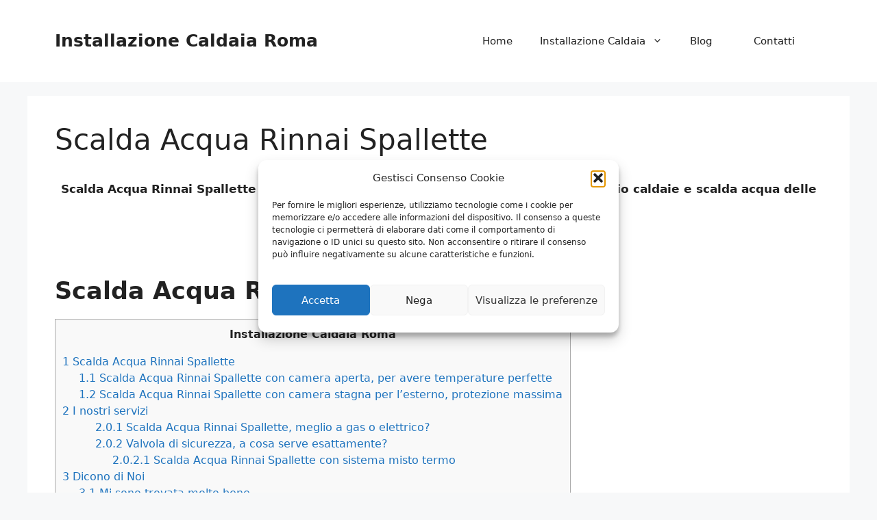

--- FILE ---
content_type: text/html; charset=UTF-8
request_url: https://www.installazionecaldaiaroma.it/scalda-acqua-rinnai-spallette/
body_size: 33455
content:
<!DOCTYPE html>
<html lang="it-IT">
<head>
	<meta charset="UTF-8">
<script>
var gform;gform||(document.addEventListener("gform_main_scripts_loaded",function(){gform.scriptsLoaded=!0}),document.addEventListener("gform/theme/scripts_loaded",function(){gform.themeScriptsLoaded=!0}),window.addEventListener("DOMContentLoaded",function(){gform.domLoaded=!0}),gform={domLoaded:!1,scriptsLoaded:!1,themeScriptsLoaded:!1,isFormEditor:()=>"function"==typeof InitializeEditor,callIfLoaded:function(o){return!(!gform.domLoaded||!gform.scriptsLoaded||!gform.themeScriptsLoaded&&!gform.isFormEditor()||(gform.isFormEditor()&&console.warn("The use of gform.initializeOnLoaded() is deprecated in the form editor context and will be removed in Gravity Forms 3.1."),o(),0))},initializeOnLoaded:function(o){gform.callIfLoaded(o)||(document.addEventListener("gform_main_scripts_loaded",()=>{gform.scriptsLoaded=!0,gform.callIfLoaded(o)}),document.addEventListener("gform/theme/scripts_loaded",()=>{gform.themeScriptsLoaded=!0,gform.callIfLoaded(o)}),window.addEventListener("DOMContentLoaded",()=>{gform.domLoaded=!0,gform.callIfLoaded(o)}))},hooks:{action:{},filter:{}},addAction:function(o,r,e,t){gform.addHook("action",o,r,e,t)},addFilter:function(o,r,e,t){gform.addHook("filter",o,r,e,t)},doAction:function(o){gform.doHook("action",o,arguments)},applyFilters:function(o){return gform.doHook("filter",o,arguments)},removeAction:function(o,r){gform.removeHook("action",o,r)},removeFilter:function(o,r,e){gform.removeHook("filter",o,r,e)},addHook:function(o,r,e,t,n){null==gform.hooks[o][r]&&(gform.hooks[o][r]=[]);var d=gform.hooks[o][r];null==n&&(n=r+"_"+d.length),gform.hooks[o][r].push({tag:n,callable:e,priority:t=null==t?10:t})},doHook:function(r,o,e){var t;if(e=Array.prototype.slice.call(e,1),null!=gform.hooks[r][o]&&((o=gform.hooks[r][o]).sort(function(o,r){return o.priority-r.priority}),o.forEach(function(o){"function"!=typeof(t=o.callable)&&(t=window[t]),"action"==r?t.apply(null,e):e[0]=t.apply(null,e)})),"filter"==r)return e[0]},removeHook:function(o,r,t,n){var e;null!=gform.hooks[o][r]&&(e=(e=gform.hooks[o][r]).filter(function(o,r,e){return!!(null!=n&&n!=o.tag||null!=t&&t!=o.priority)}),gform.hooks[o][r]=e)}});
</script>

	<meta name='robots' content='index, follow, max-image-preview:large, max-snippet:-1, max-video-preview:-1' />

            <script data-no-defer="1" data-ezscrex="false" data-cfasync="false" data-pagespeed-no-defer data-cookieconsent="ignore">
                var ctPublicFunctions = {"_ajax_nonce":"44f5b0b28a","_rest_nonce":"527e31cdc3","_ajax_url":"\/wp-admin\/admin-ajax.php","_rest_url":"https:\/\/www.installazionecaldaiaroma.it\/wp-json\/","data__cookies_type":"native","data__ajax_type":"rest","data__bot_detector_enabled":"0","data__frontend_data_log_enabled":1,"cookiePrefix":"","wprocket_detected":false,"host_url":"www.installazionecaldaiaroma.it","text__ee_click_to_select":"Click to select the whole data","text__ee_original_email":"The complete one is","text__ee_got_it":"Got it","text__ee_blocked":"Blocked","text__ee_cannot_connect":"Cannot connect","text__ee_cannot_decode":"Can not decode email. Unknown reason","text__ee_email_decoder":"CleanTalk email decoder","text__ee_wait_for_decoding":"The magic is on the way!","text__ee_decoding_process":"Please wait a few seconds while we decode the contact data."}
            </script>
        
            <script data-no-defer="1" data-ezscrex="false" data-cfasync="false" data-pagespeed-no-defer data-cookieconsent="ignore">
                var ctPublic = {"_ajax_nonce":"44f5b0b28a","settings__forms__check_internal":"0","settings__forms__check_external":"0","settings__forms__force_protection":0,"settings__forms__search_test":"1","settings__forms__wc_add_to_cart":"0","settings__data__bot_detector_enabled":"0","settings__sfw__anti_crawler":0,"blog_home":"https:\/\/www.installazionecaldaiaroma.it\/","pixel__setting":"0","pixel__enabled":false,"pixel__url":null,"data__email_check_before_post":"1","data__email_check_exist_post":0,"data__cookies_type":"native","data__key_is_ok":true,"data__visible_fields_required":true,"wl_brandname":"Anti-Spam by CleanTalk","wl_brandname_short":"CleanTalk","ct_checkjs_key":1152088249,"emailEncoderPassKey":"d7dd0beddb01fed1a6b820cf12a4f2ab","bot_detector_forms_excluded":"W10=","advancedCacheExists":false,"varnishCacheExists":false,"wc_ajax_add_to_cart":false}
            </script>
        <meta name="viewport" content="width=device-width, initial-scale=1">
	<!-- This site is optimized with the Yoast SEO plugin v26.7 - https://yoast.com/wordpress/plugins/seo/ -->
	<title>Scalda Acqua Rinnai Spallette</title>
	<meta name="description" content="Scalda Acqua Rinnai Spallette ⭐ Specializzati in Installazione Caldaia Roma, montaggio caldaie e scalda acqua delle migliori marche." />
	<link rel="canonical" href="https://www.installazionecaldaiaroma.it/scalda-acqua-rinnai-spallette/" />
	<meta property="og:locale" content="it_IT" />
	<meta property="og:type" content="article" />
	<meta property="og:title" content="Scalda Acqua Rinnai Spallette" />
	<meta property="og:description" content="Scalda Acqua Rinnai Spallette ⭐ Specializzati in Installazione Caldaia Roma, montaggio caldaie e scalda acqua delle migliori marche." />
	<meta property="og:url" content="https://www.installazionecaldaiaroma.it/scalda-acqua-rinnai-spallette/" />
	<meta property="og:site_name" content="Installazione Caldaia Roma" />
	<meta property="article:published_time" content="2021-02-04T09:33:36+00:00" />
	<meta property="article:modified_time" content="2021-02-05T10:14:51+00:00" />
	<meta property="og:image" content="https://www.installazionecaldaiaroma.it/wp-content/uploads/2021/02/003.jpg" />
	<meta property="og:image:width" content="1500" />
	<meta property="og:image:height" content="750" />
	<meta property="og:image:type" content="image/jpeg" />
	<meta name="author" content="Nicolò Pellegrino" />
	<meta name="twitter:card" content="summary_large_image" />
	<meta name="twitter:label1" content="Scritto da" />
	<meta name="twitter:data1" content="Nicolò Pellegrino" />
	<meta name="twitter:label2" content="Tempo di lettura stimato" />
	<meta name="twitter:data2" content="14 minuti" />
	<script type="application/ld+json" class="yoast-schema-graph">{"@context":"https://schema.org","@graph":[{"@type":"Article","@id":"https://www.installazionecaldaiaroma.it/scalda-acqua-rinnai-spallette/#article","isPartOf":{"@id":"https://www.installazionecaldaiaroma.it/scalda-acqua-rinnai-spallette/"},"author":{"name":"Nicolò Pellegrino","@id":"https://www.installazionecaldaiaroma.it/#/schema/person/b7c484dc2c4c301156715ad36b26c62f"},"headline":"Scalda Acqua Rinnai Spallette","datePublished":"2021-02-04T09:33:36+00:00","dateModified":"2021-02-05T10:14:51+00:00","mainEntityOfPage":{"@id":"https://www.installazionecaldaiaroma.it/scalda-acqua-rinnai-spallette/"},"wordCount":2795,"publisher":{"@id":"https://www.installazionecaldaiaroma.it/#organization"},"image":{"@id":"https://www.installazionecaldaiaroma.it/scalda-acqua-rinnai-spallette/#primaryimage"},"thumbnailUrl":"https://www.installazionecaldaiaroma.it/wp-content/uploads/2021/02/003.jpg","keywords":["Spallette"],"articleSection":["Scalda Acqua Rinnai"],"inLanguage":"it-IT"},{"@type":"WebPage","@id":"https://www.installazionecaldaiaroma.it/scalda-acqua-rinnai-spallette/","url":"https://www.installazionecaldaiaroma.it/scalda-acqua-rinnai-spallette/","name":"Scalda Acqua Rinnai Spallette","isPartOf":{"@id":"https://www.installazionecaldaiaroma.it/#website"},"primaryImageOfPage":{"@id":"https://www.installazionecaldaiaroma.it/scalda-acqua-rinnai-spallette/#primaryimage"},"image":{"@id":"https://www.installazionecaldaiaroma.it/scalda-acqua-rinnai-spallette/#primaryimage"},"thumbnailUrl":"https://www.installazionecaldaiaroma.it/wp-content/uploads/2021/02/003.jpg","datePublished":"2021-02-04T09:33:36+00:00","dateModified":"2021-02-05T10:14:51+00:00","description":"Scalda Acqua Rinnai Spallette ⭐ Specializzati in Installazione Caldaia Roma, montaggio caldaie e scalda acqua delle migliori marche.","breadcrumb":{"@id":"https://www.installazionecaldaiaroma.it/scalda-acqua-rinnai-spallette/#breadcrumb"},"inLanguage":"it-IT","potentialAction":[{"@type":"ReadAction","target":["https://www.installazionecaldaiaroma.it/scalda-acqua-rinnai-spallette/"]}]},{"@type":"ImageObject","inLanguage":"it-IT","@id":"https://www.installazionecaldaiaroma.it/scalda-acqua-rinnai-spallette/#primaryimage","url":"https://www.installazionecaldaiaroma.it/wp-content/uploads/2021/02/003.jpg","contentUrl":"https://www.installazionecaldaiaroma.it/wp-content/uploads/2021/02/003.jpg","width":1500,"height":750,"caption":"Installazione Caldaia Roma"},{"@type":"BreadcrumbList","@id":"https://www.installazionecaldaiaroma.it/scalda-acqua-rinnai-spallette/#breadcrumb","itemListElement":[{"@type":"ListItem","position":1,"name":"Home","item":"https://www.installazionecaldaiaroma.it/"},{"@type":"ListItem","position":2,"name":"Blog","item":"https://www.installazionecaldaiaroma.it/blog/"},{"@type":"ListItem","position":3,"name":"Scalda Acqua Rinnai Spallette"}]},{"@type":"WebSite","@id":"https://www.installazionecaldaiaroma.it/#website","url":"https://www.installazionecaldaiaroma.it/","name":"Installazione Caldaia Roma","description":"","publisher":{"@id":"https://www.installazionecaldaiaroma.it/#organization"},"alternateName":"Installazione Caldaia Roma","potentialAction":[{"@type":"SearchAction","target":{"@type":"EntryPoint","urlTemplate":"https://www.installazionecaldaiaroma.it/?s={search_term_string}"},"query-input":{"@type":"PropertyValueSpecification","valueRequired":true,"valueName":"search_term_string"}}],"inLanguage":"it-IT"},{"@type":"Organization","@id":"https://www.installazionecaldaiaroma.it/#organization","name":"Installazione Caldaia Roma","alternateName":"Installazione Caldaia Roma","url":"https://www.installazionecaldaiaroma.it/","logo":{"@type":"ImageObject","inLanguage":"it-IT","@id":"https://www.installazionecaldaiaroma.it/#/schema/logo/image/","url":"https://www.installazionecaldaiaroma.it/wp-content/uploads/2021/02/015.jpg","contentUrl":"https://www.installazionecaldaiaroma.it/wp-content/uploads/2021/02/015.jpg","width":1500,"height":750,"caption":"Installazione Caldaia Roma"},"image":{"@id":"https://www.installazionecaldaiaroma.it/#/schema/logo/image/"}},{"@type":"Person","@id":"https://www.installazionecaldaiaroma.it/#/schema/person/b7c484dc2c4c301156715ad36b26c62f","name":"Nicolò Pellegrino","image":{"@type":"ImageObject","inLanguage":"it-IT","@id":"https://www.installazionecaldaiaroma.it/#/schema/person/image/","url":"https://secure.gravatar.com/avatar/8c0c045087dfe2e6ac7dd480a76fb3d9c3b0c03485a7e6f92ec90a5c435b642c?s=96&d=mm&r=g","contentUrl":"https://secure.gravatar.com/avatar/8c0c045087dfe2e6ac7dd480a76fb3d9c3b0c03485a7e6f92ec90a5c435b642c?s=96&d=mm&r=g","caption":"Nicolò Pellegrino"}}]}</script>
	<!-- / Yoast SEO plugin. -->


<link rel='dns-prefetch' href='//www.google.com' />
<link rel='dns-prefetch' href='//maxcdn.bootstrapcdn.com' />
<link rel="alternate" type="application/rss+xml" title="Installazione Caldaia Roma &raquo; Feed" href="https://www.installazionecaldaiaroma.it/feed/" />
<link rel="alternate" type="application/rss+xml" title="Installazione Caldaia Roma &raquo; Feed dei commenti" href="https://www.installazionecaldaiaroma.it/comments/feed/" />
<link rel="alternate" title="oEmbed (JSON)" type="application/json+oembed" href="https://www.installazionecaldaiaroma.it/wp-json/oembed/1.0/embed?url=https%3A%2F%2Fwww.installazionecaldaiaroma.it%2Fscalda-acqua-rinnai-spallette%2F" />
<link rel="alternate" title="oEmbed (XML)" type="text/xml+oembed" href="https://www.installazionecaldaiaroma.it/wp-json/oembed/1.0/embed?url=https%3A%2F%2Fwww.installazionecaldaiaroma.it%2Fscalda-acqua-rinnai-spallette%2F&#038;format=xml" />
<style id='wp-img-auto-sizes-contain-inline-css'>
img:is([sizes=auto i],[sizes^="auto," i]){contain-intrinsic-size:3000px 1500px}
/*# sourceURL=wp-img-auto-sizes-contain-inline-css */
</style>
<link rel='stylesheet' id='genesis-blocks-style-css-css' href='https://www.installazionecaldaiaroma.it/wp-content/plugins/genesis-blocks/dist/style-blocks.build.css?ver=1764968169' media='all' />
<style id='wp-emoji-styles-inline-css'>

	img.wp-smiley, img.emoji {
		display: inline !important;
		border: none !important;
		box-shadow: none !important;
		height: 1em !important;
		width: 1em !important;
		margin: 0 0.07em !important;
		vertical-align: -0.1em !important;
		background: none !important;
		padding: 0 !important;
	}
/*# sourceURL=wp-emoji-styles-inline-css */
</style>
<style id='wp-block-library-inline-css'>
:root{--wp-block-synced-color:#7a00df;--wp-block-synced-color--rgb:122,0,223;--wp-bound-block-color:var(--wp-block-synced-color);--wp-editor-canvas-background:#ddd;--wp-admin-theme-color:#007cba;--wp-admin-theme-color--rgb:0,124,186;--wp-admin-theme-color-darker-10:#006ba1;--wp-admin-theme-color-darker-10--rgb:0,107,160.5;--wp-admin-theme-color-darker-20:#005a87;--wp-admin-theme-color-darker-20--rgb:0,90,135;--wp-admin-border-width-focus:2px}@media (min-resolution:192dpi){:root{--wp-admin-border-width-focus:1.5px}}.wp-element-button{cursor:pointer}:root .has-very-light-gray-background-color{background-color:#eee}:root .has-very-dark-gray-background-color{background-color:#313131}:root .has-very-light-gray-color{color:#eee}:root .has-very-dark-gray-color{color:#313131}:root .has-vivid-green-cyan-to-vivid-cyan-blue-gradient-background{background:linear-gradient(135deg,#00d084,#0693e3)}:root .has-purple-crush-gradient-background{background:linear-gradient(135deg,#34e2e4,#4721fb 50%,#ab1dfe)}:root .has-hazy-dawn-gradient-background{background:linear-gradient(135deg,#faaca8,#dad0ec)}:root .has-subdued-olive-gradient-background{background:linear-gradient(135deg,#fafae1,#67a671)}:root .has-atomic-cream-gradient-background{background:linear-gradient(135deg,#fdd79a,#004a59)}:root .has-nightshade-gradient-background{background:linear-gradient(135deg,#330968,#31cdcf)}:root .has-midnight-gradient-background{background:linear-gradient(135deg,#020381,#2874fc)}:root{--wp--preset--font-size--normal:16px;--wp--preset--font-size--huge:42px}.has-regular-font-size{font-size:1em}.has-larger-font-size{font-size:2.625em}.has-normal-font-size{font-size:var(--wp--preset--font-size--normal)}.has-huge-font-size{font-size:var(--wp--preset--font-size--huge)}.has-text-align-center{text-align:center}.has-text-align-left{text-align:left}.has-text-align-right{text-align:right}.has-fit-text{white-space:nowrap!important}#end-resizable-editor-section{display:none}.aligncenter{clear:both}.items-justified-left{justify-content:flex-start}.items-justified-center{justify-content:center}.items-justified-right{justify-content:flex-end}.items-justified-space-between{justify-content:space-between}.screen-reader-text{border:0;clip-path:inset(50%);height:1px;margin:-1px;overflow:hidden;padding:0;position:absolute;width:1px;word-wrap:normal!important}.screen-reader-text:focus{background-color:#ddd;clip-path:none;color:#444;display:block;font-size:1em;height:auto;left:5px;line-height:normal;padding:15px 23px 14px;text-decoration:none;top:5px;width:auto;z-index:100000}html :where(.has-border-color){border-style:solid}html :where([style*=border-top-color]){border-top-style:solid}html :where([style*=border-right-color]){border-right-style:solid}html :where([style*=border-bottom-color]){border-bottom-style:solid}html :where([style*=border-left-color]){border-left-style:solid}html :where([style*=border-width]){border-style:solid}html :where([style*=border-top-width]){border-top-style:solid}html :where([style*=border-right-width]){border-right-style:solid}html :where([style*=border-bottom-width]){border-bottom-style:solid}html :where([style*=border-left-width]){border-left-style:solid}html :where(img[class*=wp-image-]){height:auto;max-width:100%}:where(figure){margin:0 0 1em}html :where(.is-position-sticky){--wp-admin--admin-bar--position-offset:var(--wp-admin--admin-bar--height,0px)}@media screen and (max-width:600px){html :where(.is-position-sticky){--wp-admin--admin-bar--position-offset:0px}}

/*# sourceURL=wp-block-library-inline-css */
</style><style id='wp-block-heading-inline-css'>
h1:where(.wp-block-heading).has-background,h2:where(.wp-block-heading).has-background,h3:where(.wp-block-heading).has-background,h4:where(.wp-block-heading).has-background,h5:where(.wp-block-heading).has-background,h6:where(.wp-block-heading).has-background{padding:1.25em 2.375em}h1.has-text-align-left[style*=writing-mode]:where([style*=vertical-lr]),h1.has-text-align-right[style*=writing-mode]:where([style*=vertical-rl]),h2.has-text-align-left[style*=writing-mode]:where([style*=vertical-lr]),h2.has-text-align-right[style*=writing-mode]:where([style*=vertical-rl]),h3.has-text-align-left[style*=writing-mode]:where([style*=vertical-lr]),h3.has-text-align-right[style*=writing-mode]:where([style*=vertical-rl]),h4.has-text-align-left[style*=writing-mode]:where([style*=vertical-lr]),h4.has-text-align-right[style*=writing-mode]:where([style*=vertical-rl]),h5.has-text-align-left[style*=writing-mode]:where([style*=vertical-lr]),h5.has-text-align-right[style*=writing-mode]:where([style*=vertical-rl]),h6.has-text-align-left[style*=writing-mode]:where([style*=vertical-lr]),h6.has-text-align-right[style*=writing-mode]:where([style*=vertical-rl]){rotate:180deg}
/*# sourceURL=https://www.installazionecaldaiaroma.it/wp-includes/blocks/heading/style.min.css */
</style>
<style id='wp-block-image-inline-css'>
.wp-block-image>a,.wp-block-image>figure>a{display:inline-block}.wp-block-image img{box-sizing:border-box;height:auto;max-width:100%;vertical-align:bottom}@media not (prefers-reduced-motion){.wp-block-image img.hide{visibility:hidden}.wp-block-image img.show{animation:show-content-image .4s}}.wp-block-image[style*=border-radius] img,.wp-block-image[style*=border-radius]>a{border-radius:inherit}.wp-block-image.has-custom-border img{box-sizing:border-box}.wp-block-image.aligncenter{text-align:center}.wp-block-image.alignfull>a,.wp-block-image.alignwide>a{width:100%}.wp-block-image.alignfull img,.wp-block-image.alignwide img{height:auto;width:100%}.wp-block-image .aligncenter,.wp-block-image .alignleft,.wp-block-image .alignright,.wp-block-image.aligncenter,.wp-block-image.alignleft,.wp-block-image.alignright{display:table}.wp-block-image .aligncenter>figcaption,.wp-block-image .alignleft>figcaption,.wp-block-image .alignright>figcaption,.wp-block-image.aligncenter>figcaption,.wp-block-image.alignleft>figcaption,.wp-block-image.alignright>figcaption{caption-side:bottom;display:table-caption}.wp-block-image .alignleft{float:left;margin:.5em 1em .5em 0}.wp-block-image .alignright{float:right;margin:.5em 0 .5em 1em}.wp-block-image .aligncenter{margin-left:auto;margin-right:auto}.wp-block-image :where(figcaption){margin-bottom:1em;margin-top:.5em}.wp-block-image.is-style-circle-mask img{border-radius:9999px}@supports ((-webkit-mask-image:none) or (mask-image:none)) or (-webkit-mask-image:none){.wp-block-image.is-style-circle-mask img{border-radius:0;-webkit-mask-image:url('data:image/svg+xml;utf8,<svg viewBox="0 0 100 100" xmlns="http://www.w3.org/2000/svg"><circle cx="50" cy="50" r="50"/></svg>');mask-image:url('data:image/svg+xml;utf8,<svg viewBox="0 0 100 100" xmlns="http://www.w3.org/2000/svg"><circle cx="50" cy="50" r="50"/></svg>');mask-mode:alpha;-webkit-mask-position:center;mask-position:center;-webkit-mask-repeat:no-repeat;mask-repeat:no-repeat;-webkit-mask-size:contain;mask-size:contain}}:root :where(.wp-block-image.is-style-rounded img,.wp-block-image .is-style-rounded img){border-radius:9999px}.wp-block-image figure{margin:0}.wp-lightbox-container{display:flex;flex-direction:column;position:relative}.wp-lightbox-container img{cursor:zoom-in}.wp-lightbox-container img:hover+button{opacity:1}.wp-lightbox-container button{align-items:center;backdrop-filter:blur(16px) saturate(180%);background-color:#5a5a5a40;border:none;border-radius:4px;cursor:zoom-in;display:flex;height:20px;justify-content:center;opacity:0;padding:0;position:absolute;right:16px;text-align:center;top:16px;width:20px;z-index:100}@media not (prefers-reduced-motion){.wp-lightbox-container button{transition:opacity .2s ease}}.wp-lightbox-container button:focus-visible{outline:3px auto #5a5a5a40;outline:3px auto -webkit-focus-ring-color;outline-offset:3px}.wp-lightbox-container button:hover{cursor:pointer;opacity:1}.wp-lightbox-container button:focus{opacity:1}.wp-lightbox-container button:focus,.wp-lightbox-container button:hover,.wp-lightbox-container button:not(:hover):not(:active):not(.has-background){background-color:#5a5a5a40;border:none}.wp-lightbox-overlay{box-sizing:border-box;cursor:zoom-out;height:100vh;left:0;overflow:hidden;position:fixed;top:0;visibility:hidden;width:100%;z-index:100000}.wp-lightbox-overlay .close-button{align-items:center;cursor:pointer;display:flex;justify-content:center;min-height:40px;min-width:40px;padding:0;position:absolute;right:calc(env(safe-area-inset-right) + 16px);top:calc(env(safe-area-inset-top) + 16px);z-index:5000000}.wp-lightbox-overlay .close-button:focus,.wp-lightbox-overlay .close-button:hover,.wp-lightbox-overlay .close-button:not(:hover):not(:active):not(.has-background){background:none;border:none}.wp-lightbox-overlay .lightbox-image-container{height:var(--wp--lightbox-container-height);left:50%;overflow:hidden;position:absolute;top:50%;transform:translate(-50%,-50%);transform-origin:top left;width:var(--wp--lightbox-container-width);z-index:9999999999}.wp-lightbox-overlay .wp-block-image{align-items:center;box-sizing:border-box;display:flex;height:100%;justify-content:center;margin:0;position:relative;transform-origin:0 0;width:100%;z-index:3000000}.wp-lightbox-overlay .wp-block-image img{height:var(--wp--lightbox-image-height);min-height:var(--wp--lightbox-image-height);min-width:var(--wp--lightbox-image-width);width:var(--wp--lightbox-image-width)}.wp-lightbox-overlay .wp-block-image figcaption{display:none}.wp-lightbox-overlay button{background:none;border:none}.wp-lightbox-overlay .scrim{background-color:#fff;height:100%;opacity:.9;position:absolute;width:100%;z-index:2000000}.wp-lightbox-overlay.active{visibility:visible}@media not (prefers-reduced-motion){.wp-lightbox-overlay.active{animation:turn-on-visibility .25s both}.wp-lightbox-overlay.active img{animation:turn-on-visibility .35s both}.wp-lightbox-overlay.show-closing-animation:not(.active){animation:turn-off-visibility .35s both}.wp-lightbox-overlay.show-closing-animation:not(.active) img{animation:turn-off-visibility .25s both}.wp-lightbox-overlay.zoom.active{animation:none;opacity:1;visibility:visible}.wp-lightbox-overlay.zoom.active .lightbox-image-container{animation:lightbox-zoom-in .4s}.wp-lightbox-overlay.zoom.active .lightbox-image-container img{animation:none}.wp-lightbox-overlay.zoom.active .scrim{animation:turn-on-visibility .4s forwards}.wp-lightbox-overlay.zoom.show-closing-animation:not(.active){animation:none}.wp-lightbox-overlay.zoom.show-closing-animation:not(.active) .lightbox-image-container{animation:lightbox-zoom-out .4s}.wp-lightbox-overlay.zoom.show-closing-animation:not(.active) .lightbox-image-container img{animation:none}.wp-lightbox-overlay.zoom.show-closing-animation:not(.active) .scrim{animation:turn-off-visibility .4s forwards}}@keyframes show-content-image{0%{visibility:hidden}99%{visibility:hidden}to{visibility:visible}}@keyframes turn-on-visibility{0%{opacity:0}to{opacity:1}}@keyframes turn-off-visibility{0%{opacity:1;visibility:visible}99%{opacity:0;visibility:visible}to{opacity:0;visibility:hidden}}@keyframes lightbox-zoom-in{0%{transform:translate(calc((-100vw + var(--wp--lightbox-scrollbar-width))/2 + var(--wp--lightbox-initial-left-position)),calc(-50vh + var(--wp--lightbox-initial-top-position))) scale(var(--wp--lightbox-scale))}to{transform:translate(-50%,-50%) scale(1)}}@keyframes lightbox-zoom-out{0%{transform:translate(-50%,-50%) scale(1);visibility:visible}99%{visibility:visible}to{transform:translate(calc((-100vw + var(--wp--lightbox-scrollbar-width))/2 + var(--wp--lightbox-initial-left-position)),calc(-50vh + var(--wp--lightbox-initial-top-position))) scale(var(--wp--lightbox-scale));visibility:hidden}}
/*# sourceURL=https://www.installazionecaldaiaroma.it/wp-includes/blocks/image/style.min.css */
</style>
<style id='wp-block-list-inline-css'>
ol,ul{box-sizing:border-box}:root :where(.wp-block-list.has-background){padding:1.25em 2.375em}
/*# sourceURL=https://www.installazionecaldaiaroma.it/wp-includes/blocks/list/style.min.css */
</style>
<style id='wp-block-columns-inline-css'>
.wp-block-columns{box-sizing:border-box;display:flex;flex-wrap:wrap!important}@media (min-width:782px){.wp-block-columns{flex-wrap:nowrap!important}}.wp-block-columns{align-items:normal!important}.wp-block-columns.are-vertically-aligned-top{align-items:flex-start}.wp-block-columns.are-vertically-aligned-center{align-items:center}.wp-block-columns.are-vertically-aligned-bottom{align-items:flex-end}@media (max-width:781px){.wp-block-columns:not(.is-not-stacked-on-mobile)>.wp-block-column{flex-basis:100%!important}}@media (min-width:782px){.wp-block-columns:not(.is-not-stacked-on-mobile)>.wp-block-column{flex-basis:0;flex-grow:1}.wp-block-columns:not(.is-not-stacked-on-mobile)>.wp-block-column[style*=flex-basis]{flex-grow:0}}.wp-block-columns.is-not-stacked-on-mobile{flex-wrap:nowrap!important}.wp-block-columns.is-not-stacked-on-mobile>.wp-block-column{flex-basis:0;flex-grow:1}.wp-block-columns.is-not-stacked-on-mobile>.wp-block-column[style*=flex-basis]{flex-grow:0}:where(.wp-block-columns){margin-bottom:1.75em}:where(.wp-block-columns.has-background){padding:1.25em 2.375em}.wp-block-column{flex-grow:1;min-width:0;overflow-wrap:break-word;word-break:break-word}.wp-block-column.is-vertically-aligned-top{align-self:flex-start}.wp-block-column.is-vertically-aligned-center{align-self:center}.wp-block-column.is-vertically-aligned-bottom{align-self:flex-end}.wp-block-column.is-vertically-aligned-stretch{align-self:stretch}.wp-block-column.is-vertically-aligned-bottom,.wp-block-column.is-vertically-aligned-center,.wp-block-column.is-vertically-aligned-top{width:100%}
/*# sourceURL=https://www.installazionecaldaiaroma.it/wp-includes/blocks/columns/style.min.css */
</style>
<style id='wp-block-paragraph-inline-css'>
.is-small-text{font-size:.875em}.is-regular-text{font-size:1em}.is-large-text{font-size:2.25em}.is-larger-text{font-size:3em}.has-drop-cap:not(:focus):first-letter{float:left;font-size:8.4em;font-style:normal;font-weight:100;line-height:.68;margin:.05em .1em 0 0;text-transform:uppercase}body.rtl .has-drop-cap:not(:focus):first-letter{float:none;margin-left:.1em}p.has-drop-cap.has-background{overflow:hidden}:root :where(p.has-background){padding:1.25em 2.375em}:where(p.has-text-color:not(.has-link-color)) a{color:inherit}p.has-text-align-left[style*="writing-mode:vertical-lr"],p.has-text-align-right[style*="writing-mode:vertical-rl"]{rotate:180deg}
/*# sourceURL=https://www.installazionecaldaiaroma.it/wp-includes/blocks/paragraph/style.min.css */
</style>
<style id='global-styles-inline-css'>
:root{--wp--preset--aspect-ratio--square: 1;--wp--preset--aspect-ratio--4-3: 4/3;--wp--preset--aspect-ratio--3-4: 3/4;--wp--preset--aspect-ratio--3-2: 3/2;--wp--preset--aspect-ratio--2-3: 2/3;--wp--preset--aspect-ratio--16-9: 16/9;--wp--preset--aspect-ratio--9-16: 9/16;--wp--preset--color--black: #000000;--wp--preset--color--cyan-bluish-gray: #abb8c3;--wp--preset--color--white: #ffffff;--wp--preset--color--pale-pink: #f78da7;--wp--preset--color--vivid-red: #cf2e2e;--wp--preset--color--luminous-vivid-orange: #ff6900;--wp--preset--color--luminous-vivid-amber: #fcb900;--wp--preset--color--light-green-cyan: #7bdcb5;--wp--preset--color--vivid-green-cyan: #00d084;--wp--preset--color--pale-cyan-blue: #8ed1fc;--wp--preset--color--vivid-cyan-blue: #0693e3;--wp--preset--color--vivid-purple: #9b51e0;--wp--preset--color--contrast: var(--contrast);--wp--preset--color--contrast-2: var(--contrast-2);--wp--preset--color--contrast-3: var(--contrast-3);--wp--preset--color--base: var(--base);--wp--preset--color--base-2: var(--base-2);--wp--preset--color--base-3: var(--base-3);--wp--preset--color--accent: var(--accent);--wp--preset--gradient--vivid-cyan-blue-to-vivid-purple: linear-gradient(135deg,rgb(6,147,227) 0%,rgb(155,81,224) 100%);--wp--preset--gradient--light-green-cyan-to-vivid-green-cyan: linear-gradient(135deg,rgb(122,220,180) 0%,rgb(0,208,130) 100%);--wp--preset--gradient--luminous-vivid-amber-to-luminous-vivid-orange: linear-gradient(135deg,rgb(252,185,0) 0%,rgb(255,105,0) 100%);--wp--preset--gradient--luminous-vivid-orange-to-vivid-red: linear-gradient(135deg,rgb(255,105,0) 0%,rgb(207,46,46) 100%);--wp--preset--gradient--very-light-gray-to-cyan-bluish-gray: linear-gradient(135deg,rgb(238,238,238) 0%,rgb(169,184,195) 100%);--wp--preset--gradient--cool-to-warm-spectrum: linear-gradient(135deg,rgb(74,234,220) 0%,rgb(151,120,209) 20%,rgb(207,42,186) 40%,rgb(238,44,130) 60%,rgb(251,105,98) 80%,rgb(254,248,76) 100%);--wp--preset--gradient--blush-light-purple: linear-gradient(135deg,rgb(255,206,236) 0%,rgb(152,150,240) 100%);--wp--preset--gradient--blush-bordeaux: linear-gradient(135deg,rgb(254,205,165) 0%,rgb(254,45,45) 50%,rgb(107,0,62) 100%);--wp--preset--gradient--luminous-dusk: linear-gradient(135deg,rgb(255,203,112) 0%,rgb(199,81,192) 50%,rgb(65,88,208) 100%);--wp--preset--gradient--pale-ocean: linear-gradient(135deg,rgb(255,245,203) 0%,rgb(182,227,212) 50%,rgb(51,167,181) 100%);--wp--preset--gradient--electric-grass: linear-gradient(135deg,rgb(202,248,128) 0%,rgb(113,206,126) 100%);--wp--preset--gradient--midnight: linear-gradient(135deg,rgb(2,3,129) 0%,rgb(40,116,252) 100%);--wp--preset--font-size--small: 13px;--wp--preset--font-size--medium: 20px;--wp--preset--font-size--large: 36px;--wp--preset--font-size--x-large: 42px;--wp--preset--spacing--20: 0.44rem;--wp--preset--spacing--30: 0.67rem;--wp--preset--spacing--40: 1rem;--wp--preset--spacing--50: 1.5rem;--wp--preset--spacing--60: 2.25rem;--wp--preset--spacing--70: 3.38rem;--wp--preset--spacing--80: 5.06rem;--wp--preset--shadow--natural: 6px 6px 9px rgba(0, 0, 0, 0.2);--wp--preset--shadow--deep: 12px 12px 50px rgba(0, 0, 0, 0.4);--wp--preset--shadow--sharp: 6px 6px 0px rgba(0, 0, 0, 0.2);--wp--preset--shadow--outlined: 6px 6px 0px -3px rgb(255, 255, 255), 6px 6px rgb(0, 0, 0);--wp--preset--shadow--crisp: 6px 6px 0px rgb(0, 0, 0);}:where(.is-layout-flex){gap: 0.5em;}:where(.is-layout-grid){gap: 0.5em;}body .is-layout-flex{display: flex;}.is-layout-flex{flex-wrap: wrap;align-items: center;}.is-layout-flex > :is(*, div){margin: 0;}body .is-layout-grid{display: grid;}.is-layout-grid > :is(*, div){margin: 0;}:where(.wp-block-columns.is-layout-flex){gap: 2em;}:where(.wp-block-columns.is-layout-grid){gap: 2em;}:where(.wp-block-post-template.is-layout-flex){gap: 1.25em;}:where(.wp-block-post-template.is-layout-grid){gap: 1.25em;}.has-black-color{color: var(--wp--preset--color--black) !important;}.has-cyan-bluish-gray-color{color: var(--wp--preset--color--cyan-bluish-gray) !important;}.has-white-color{color: var(--wp--preset--color--white) !important;}.has-pale-pink-color{color: var(--wp--preset--color--pale-pink) !important;}.has-vivid-red-color{color: var(--wp--preset--color--vivid-red) !important;}.has-luminous-vivid-orange-color{color: var(--wp--preset--color--luminous-vivid-orange) !important;}.has-luminous-vivid-amber-color{color: var(--wp--preset--color--luminous-vivid-amber) !important;}.has-light-green-cyan-color{color: var(--wp--preset--color--light-green-cyan) !important;}.has-vivid-green-cyan-color{color: var(--wp--preset--color--vivid-green-cyan) !important;}.has-pale-cyan-blue-color{color: var(--wp--preset--color--pale-cyan-blue) !important;}.has-vivid-cyan-blue-color{color: var(--wp--preset--color--vivid-cyan-blue) !important;}.has-vivid-purple-color{color: var(--wp--preset--color--vivid-purple) !important;}.has-black-background-color{background-color: var(--wp--preset--color--black) !important;}.has-cyan-bluish-gray-background-color{background-color: var(--wp--preset--color--cyan-bluish-gray) !important;}.has-white-background-color{background-color: var(--wp--preset--color--white) !important;}.has-pale-pink-background-color{background-color: var(--wp--preset--color--pale-pink) !important;}.has-vivid-red-background-color{background-color: var(--wp--preset--color--vivid-red) !important;}.has-luminous-vivid-orange-background-color{background-color: var(--wp--preset--color--luminous-vivid-orange) !important;}.has-luminous-vivid-amber-background-color{background-color: var(--wp--preset--color--luminous-vivid-amber) !important;}.has-light-green-cyan-background-color{background-color: var(--wp--preset--color--light-green-cyan) !important;}.has-vivid-green-cyan-background-color{background-color: var(--wp--preset--color--vivid-green-cyan) !important;}.has-pale-cyan-blue-background-color{background-color: var(--wp--preset--color--pale-cyan-blue) !important;}.has-vivid-cyan-blue-background-color{background-color: var(--wp--preset--color--vivid-cyan-blue) !important;}.has-vivid-purple-background-color{background-color: var(--wp--preset--color--vivid-purple) !important;}.has-black-border-color{border-color: var(--wp--preset--color--black) !important;}.has-cyan-bluish-gray-border-color{border-color: var(--wp--preset--color--cyan-bluish-gray) !important;}.has-white-border-color{border-color: var(--wp--preset--color--white) !important;}.has-pale-pink-border-color{border-color: var(--wp--preset--color--pale-pink) !important;}.has-vivid-red-border-color{border-color: var(--wp--preset--color--vivid-red) !important;}.has-luminous-vivid-orange-border-color{border-color: var(--wp--preset--color--luminous-vivid-orange) !important;}.has-luminous-vivid-amber-border-color{border-color: var(--wp--preset--color--luminous-vivid-amber) !important;}.has-light-green-cyan-border-color{border-color: var(--wp--preset--color--light-green-cyan) !important;}.has-vivid-green-cyan-border-color{border-color: var(--wp--preset--color--vivid-green-cyan) !important;}.has-pale-cyan-blue-border-color{border-color: var(--wp--preset--color--pale-cyan-blue) !important;}.has-vivid-cyan-blue-border-color{border-color: var(--wp--preset--color--vivid-cyan-blue) !important;}.has-vivid-purple-border-color{border-color: var(--wp--preset--color--vivid-purple) !important;}.has-vivid-cyan-blue-to-vivid-purple-gradient-background{background: var(--wp--preset--gradient--vivid-cyan-blue-to-vivid-purple) !important;}.has-light-green-cyan-to-vivid-green-cyan-gradient-background{background: var(--wp--preset--gradient--light-green-cyan-to-vivid-green-cyan) !important;}.has-luminous-vivid-amber-to-luminous-vivid-orange-gradient-background{background: var(--wp--preset--gradient--luminous-vivid-amber-to-luminous-vivid-orange) !important;}.has-luminous-vivid-orange-to-vivid-red-gradient-background{background: var(--wp--preset--gradient--luminous-vivid-orange-to-vivid-red) !important;}.has-very-light-gray-to-cyan-bluish-gray-gradient-background{background: var(--wp--preset--gradient--very-light-gray-to-cyan-bluish-gray) !important;}.has-cool-to-warm-spectrum-gradient-background{background: var(--wp--preset--gradient--cool-to-warm-spectrum) !important;}.has-blush-light-purple-gradient-background{background: var(--wp--preset--gradient--blush-light-purple) !important;}.has-blush-bordeaux-gradient-background{background: var(--wp--preset--gradient--blush-bordeaux) !important;}.has-luminous-dusk-gradient-background{background: var(--wp--preset--gradient--luminous-dusk) !important;}.has-pale-ocean-gradient-background{background: var(--wp--preset--gradient--pale-ocean) !important;}.has-electric-grass-gradient-background{background: var(--wp--preset--gradient--electric-grass) !important;}.has-midnight-gradient-background{background: var(--wp--preset--gradient--midnight) !important;}.has-small-font-size{font-size: var(--wp--preset--font-size--small) !important;}.has-medium-font-size{font-size: var(--wp--preset--font-size--medium) !important;}.has-large-font-size{font-size: var(--wp--preset--font-size--large) !important;}.has-x-large-font-size{font-size: var(--wp--preset--font-size--x-large) !important;}
:where(.wp-block-columns.is-layout-flex){gap: 2em;}:where(.wp-block-columns.is-layout-grid){gap: 2em;}
/*# sourceURL=global-styles-inline-css */
</style>
<style id='core-block-supports-inline-css'>
.wp-container-core-columns-is-layout-9d6595d7{flex-wrap:nowrap;}
/*# sourceURL=core-block-supports-inline-css */
</style>

<style id='classic-theme-styles-inline-css'>
/*! This file is auto-generated */
.wp-block-button__link{color:#fff;background-color:#32373c;border-radius:9999px;box-shadow:none;text-decoration:none;padding:calc(.667em + 2px) calc(1.333em + 2px);font-size:1.125em}.wp-block-file__button{background:#32373c;color:#fff;text-decoration:none}
/*# sourceURL=/wp-includes/css/classic-themes.min.css */
</style>
<link rel='stylesheet' id='cleantalk-public-css-css' href='https://www.installazionecaldaiaroma.it/wp-content/plugins/cleantalk-spam-protect/css/cleantalk-public.min.css?ver=6.70.1_1766177774' media='all' />
<link rel='stylesheet' id='cleantalk-email-decoder-css-css' href='https://www.installazionecaldaiaroma.it/wp-content/plugins/cleantalk-spam-protect/css/cleantalk-email-decoder.min.css?ver=6.70.1_1766177774' media='all' />
<link rel='stylesheet' id='font-awesome-css' href='//maxcdn.bootstrapcdn.com/font-awesome/4.7.0/css/font-awesome.min.css?ver=6.9' media='all' />
<link rel='stylesheet' id='lcb-css-movement-css' href='https://www.installazionecaldaiaroma.it/wp-content/plugins/lead-call-buttons/css/movement.css?ver=6.9' media='all' />
<link rel='stylesheet' id='lcb-css-main-css' href='https://www.installazionecaldaiaroma.it/wp-content/plugins/lead-call-buttons/css/plugin-main.css?ver=6.9' media='all' />
<link rel='stylesheet' id='toc-screen-css' href='https://www.installazionecaldaiaroma.it/wp-content/plugins/table-of-contents-plus/screen.min.css?ver=2411.1' media='all' />
<link rel='stylesheet' id='cmplz-general-css' href='https://www.installazionecaldaiaroma.it/wp-content/plugins/complianz-gdpr/assets/css/cookieblocker.min.css?ver=1766005014' media='all' />
<link rel='stylesheet' id='generate-widget-areas-css' href='https://www.installazionecaldaiaroma.it/wp-content/themes/generatepress/assets/css/components/widget-areas.min.css?ver=3.6.1' media='all' />
<link rel='stylesheet' id='generate-style-css' href='https://www.installazionecaldaiaroma.it/wp-content/themes/generatepress/assets/css/main.min.css?ver=3.6.1' media='all' />
<style id='generate-style-inline-css'>
body{background-color:var(--base-2);color:var(--contrast);}a{color:var(--accent);}a{text-decoration:underline;}.entry-title a, .site-branding a, a.button, .wp-block-button__link, .main-navigation a{text-decoration:none;}a:hover, a:focus, a:active{color:var(--contrast);}.wp-block-group__inner-container{max-width:1200px;margin-left:auto;margin-right:auto;}.site-header .header-image{width:180px;}:root{--contrast:#222222;--contrast-2:#575760;--contrast-3:#b2b2be;--base:#f0f0f0;--base-2:#f7f8f9;--base-3:#ffffff;--accent:#1e73be;}:root .has-contrast-color{color:var(--contrast);}:root .has-contrast-background-color{background-color:var(--contrast);}:root .has-contrast-2-color{color:var(--contrast-2);}:root .has-contrast-2-background-color{background-color:var(--contrast-2);}:root .has-contrast-3-color{color:var(--contrast-3);}:root .has-contrast-3-background-color{background-color:var(--contrast-3);}:root .has-base-color{color:var(--base);}:root .has-base-background-color{background-color:var(--base);}:root .has-base-2-color{color:var(--base-2);}:root .has-base-2-background-color{background-color:var(--base-2);}:root .has-base-3-color{color:var(--base-3);}:root .has-base-3-background-color{background-color:var(--base-3);}:root .has-accent-color{color:var(--accent);}:root .has-accent-background-color{background-color:var(--accent);}.top-bar{background-color:#636363;color:#ffffff;}.top-bar a{color:#ffffff;}.top-bar a:hover{color:#303030;}.site-header{background-color:var(--base-3);}.main-title a,.main-title a:hover{color:var(--contrast);}.site-description{color:var(--contrast-2);}.mobile-menu-control-wrapper .menu-toggle,.mobile-menu-control-wrapper .menu-toggle:hover,.mobile-menu-control-wrapper .menu-toggle:focus,.has-inline-mobile-toggle #site-navigation.toggled{background-color:rgba(0, 0, 0, 0.02);}.main-navigation,.main-navigation ul ul{background-color:var(--base-3);}.main-navigation .main-nav ul li a, .main-navigation .menu-toggle, .main-navigation .menu-bar-items{color:var(--contrast);}.main-navigation .main-nav ul li:not([class*="current-menu-"]):hover > a, .main-navigation .main-nav ul li:not([class*="current-menu-"]):focus > a, .main-navigation .main-nav ul li.sfHover:not([class*="current-menu-"]) > a, .main-navigation .menu-bar-item:hover > a, .main-navigation .menu-bar-item.sfHover > a{color:var(--accent);}button.menu-toggle:hover,button.menu-toggle:focus{color:var(--contrast);}.main-navigation .main-nav ul li[class*="current-menu-"] > a{color:var(--accent);}.navigation-search input[type="search"],.navigation-search input[type="search"]:active, .navigation-search input[type="search"]:focus, .main-navigation .main-nav ul li.search-item.active > a, .main-navigation .menu-bar-items .search-item.active > a{color:var(--accent);}.main-navigation ul ul{background-color:var(--base);}.separate-containers .inside-article, .separate-containers .comments-area, .separate-containers .page-header, .one-container .container, .separate-containers .paging-navigation, .inside-page-header{background-color:var(--base-3);}.entry-title a{color:var(--contrast);}.entry-title a:hover{color:var(--contrast-2);}.entry-meta{color:var(--contrast-2);}.sidebar .widget{background-color:var(--base-3);}.footer-widgets{background-color:var(--base-3);}.site-info{background-color:var(--base-3);}input[type="text"],input[type="email"],input[type="url"],input[type="password"],input[type="search"],input[type="tel"],input[type="number"],textarea,select{color:var(--contrast);background-color:var(--base-2);border-color:var(--base);}input[type="text"]:focus,input[type="email"]:focus,input[type="url"]:focus,input[type="password"]:focus,input[type="search"]:focus,input[type="tel"]:focus,input[type="number"]:focus,textarea:focus,select:focus{color:var(--contrast);background-color:var(--base-2);border-color:var(--contrast-3);}button,html input[type="button"],input[type="reset"],input[type="submit"],a.button,a.wp-block-button__link:not(.has-background){color:#ffffff;background-color:#55555e;}button:hover,html input[type="button"]:hover,input[type="reset"]:hover,input[type="submit"]:hover,a.button:hover,button:focus,html input[type="button"]:focus,input[type="reset"]:focus,input[type="submit"]:focus,a.button:focus,a.wp-block-button__link:not(.has-background):active,a.wp-block-button__link:not(.has-background):focus,a.wp-block-button__link:not(.has-background):hover{color:#ffffff;background-color:#3f4047;}a.generate-back-to-top{background-color:rgba( 0,0,0,0.4 );color:#ffffff;}a.generate-back-to-top:hover,a.generate-back-to-top:focus{background-color:rgba( 0,0,0,0.6 );color:#ffffff;}:root{--gp-search-modal-bg-color:var(--base-3);--gp-search-modal-text-color:var(--contrast);--gp-search-modal-overlay-bg-color:rgba(0,0,0,0.2);}@media (max-width:768px){.main-navigation .menu-bar-item:hover > a, .main-navigation .menu-bar-item.sfHover > a{background:none;color:var(--contrast);}}.nav-below-header .main-navigation .inside-navigation.grid-container, .nav-above-header .main-navigation .inside-navigation.grid-container{padding:0px 20px 0px 20px;}.site-main .wp-block-group__inner-container{padding:40px;}.separate-containers .paging-navigation{padding-top:20px;padding-bottom:20px;}.entry-content .alignwide, body:not(.no-sidebar) .entry-content .alignfull{margin-left:-40px;width:calc(100% + 80px);max-width:calc(100% + 80px);}.rtl .menu-item-has-children .dropdown-menu-toggle{padding-left:20px;}.rtl .main-navigation .main-nav ul li.menu-item-has-children > a{padding-right:20px;}@media (max-width:768px){.separate-containers .inside-article, .separate-containers .comments-area, .separate-containers .page-header, .separate-containers .paging-navigation, .one-container .site-content, .inside-page-header{padding:30px;}.site-main .wp-block-group__inner-container{padding:30px;}.inside-top-bar{padding-right:30px;padding-left:30px;}.inside-header{padding-right:30px;padding-left:30px;}.widget-area .widget{padding-top:30px;padding-right:30px;padding-bottom:30px;padding-left:30px;}.footer-widgets-container{padding-top:30px;padding-right:30px;padding-bottom:30px;padding-left:30px;}.inside-site-info{padding-right:30px;padding-left:30px;}.entry-content .alignwide, body:not(.no-sidebar) .entry-content .alignfull{margin-left:-30px;width:calc(100% + 60px);max-width:calc(100% + 60px);}.one-container .site-main .paging-navigation{margin-bottom:20px;}}/* End cached CSS */.is-right-sidebar{width:30%;}.is-left-sidebar{width:30%;}.site-content .content-area{width:100%;}@media (max-width:768px){.main-navigation .menu-toggle,.sidebar-nav-mobile:not(#sticky-placeholder){display:block;}.main-navigation ul,.gen-sidebar-nav,.main-navigation:not(.slideout-navigation):not(.toggled) .main-nav > ul,.has-inline-mobile-toggle #site-navigation .inside-navigation > *:not(.navigation-search):not(.main-nav){display:none;}.nav-align-right .inside-navigation,.nav-align-center .inside-navigation{justify-content:space-between;}.has-inline-mobile-toggle .mobile-menu-control-wrapper{display:flex;flex-wrap:wrap;}.has-inline-mobile-toggle .inside-header{flex-direction:row;text-align:left;flex-wrap:wrap;}.has-inline-mobile-toggle .header-widget,.has-inline-mobile-toggle #site-navigation{flex-basis:100%;}.nav-float-left .has-inline-mobile-toggle #site-navigation{order:10;}}
/*# sourceURL=generate-style-inline-css */
</style>
<link rel='stylesheet' id='arpw-style-css' href='https://www.installazionecaldaiaroma.it/wp-content/plugins/advanced-random-posts-widget/assets/css/arpw-frontend.css?ver=6.9' media='all' />
<link rel='stylesheet' id='gform_basic-css' href='https://www.installazionecaldaiaroma.it/wp-content/plugins/gravityforms/assets/css/dist/basic.min.css?ver=2.9.25' media='all' />
<link rel='stylesheet' id='gform_theme_components-css' href='https://www.installazionecaldaiaroma.it/wp-content/plugins/gravityforms/assets/css/dist/theme-components.min.css?ver=2.9.25' media='all' />
<link rel='stylesheet' id='gform_theme-css' href='https://www.installazionecaldaiaroma.it/wp-content/plugins/gravityforms/assets/css/dist/theme.min.css?ver=2.9.25' media='all' />
<script src="https://www.installazionecaldaiaroma.it/wp-includes/js/jquery/jquery.min.js?ver=3.7.1" id="jquery-core-js"></script>
<script src="https://www.installazionecaldaiaroma.it/wp-includes/js/jquery/jquery-migrate.min.js?ver=3.4.1" id="jquery-migrate-js"></script>
<script src="https://www.installazionecaldaiaroma.it/wp-content/plugins/lead-call-buttons/js/movement.js?ver=6.9" id="lead_call_button_movement_script-js"></script>
<script src="https://www.installazionecaldaiaroma.it/wp-content/plugins/lead-call-buttons/js/script.js?ver=6.9" id="lead_call_button_script-js"></script>
<script src="https://www.installazionecaldaiaroma.it/wp-content/plugins/cleantalk-spam-protect/js/apbct-public-bundle_gathering.min.js?ver=6.70.1_1766177774" id="apbct-public-bundle_gathering.min-js-js"></script>
<script defer='defer' src="https://www.installazionecaldaiaroma.it/wp-content/plugins/gravityforms/js/jquery.json.min.js?ver=2.9.25" id="gform_json-js"></script>
<script id="gform_gravityforms-js-extra">
var gf_global = {"gf_currency_config":{"name":"Euro","symbol_left":"","symbol_right":"&#8364;","symbol_padding":" ","thousand_separator":".","decimal_separator":",","decimals":2,"code":"EUR"},"base_url":"https://www.installazionecaldaiaroma.it/wp-content/plugins/gravityforms","number_formats":[],"spinnerUrl":"https://www.installazionecaldaiaroma.it/wp-content/plugins/gravityforms/images/spinner.svg","version_hash":"be6b771c41a6763d739f562f771343c8","strings":{"newRowAdded":"\u00c8 stata aggiunta una nuova riga.","rowRemoved":"La riga \u00e8 stata rimossa","formSaved":"Il modulo \u00e8 stato salvato. Il contenuto include il link per tornare a completare il modulo."}};
var gform_i18n = {"datepicker":{"days":{"monday":"Lun","tuesday":"Mar","wednesday":"Mer","thursday":"Gio","friday":"Ven","saturday":"Sab","sunday":"Dom"},"months":{"january":"Gennaio","february":"Febbraio","march":"Marzo","april":"Aprile","may":"Maggio","june":"Giugno","july":"Luglio","august":"Agosto","september":"Settembre","october":"Ottobre","november":"Novembre","december":"Dicembre"},"firstDay":1,"iconText":"Seleziona la data"}};
var gf_legacy_multi = {"1":""};
var gform_gravityforms = {"strings":{"invalid_file_extension":"Questo tipo di file non \u00e8 consentito. Deve avere uno dei seguenti formati:","delete_file":"Elimina questo file","in_progress":"in lavorazione","file_exceeds_limit":"La dimensione del file supera i limiti","illegal_extension":"Questo tipo di file non \u00e8 consentito.","max_reached":"Numero massimo di file raggiunto","unknown_error":"C\u2019\u00e8 stato un problema durante il salvataggio del file sul server","currently_uploading":"Aspetta che il caricamento sia completato","cancel":"Annulla","cancel_upload":"Annulla questo caricamento","cancelled":"Annullato","error":"Errore","message":"Messaggio"},"vars":{"images_url":"https://www.installazionecaldaiaroma.it/wp-content/plugins/gravityforms/images"}};
//# sourceURL=gform_gravityforms-js-extra
</script>
<script id="gform_gravityforms-js-before">

//# sourceURL=gform_gravityforms-js-before
</script>
<script defer='defer' src="https://www.installazionecaldaiaroma.it/wp-content/plugins/gravityforms/js/gravityforms.min.js?ver=2.9.25" id="gform_gravityforms-js"></script>
<script id="gform_conditional_logic-js-extra">
var gf_legacy = {"is_legacy":""};
//# sourceURL=gform_conditional_logic-js-extra
</script>
<script defer='defer' src="https://www.installazionecaldaiaroma.it/wp-content/plugins/gravityforms/js/conditional_logic.min.js?ver=2.9.25" id="gform_conditional_logic-js"></script>
<script defer='defer' src="https://www.google.com/recaptcha/api.js?hl=it&amp;ver=6.9#038;render=explicit" id="gform_recaptcha-js"></script>
<script defer='defer' src="https://www.installazionecaldaiaroma.it/wp-content/plugins/gravityforms/assets/js/dist/utils.min.js?ver=48a3755090e76a154853db28fc254681" id="gform_gravityforms_utils-js"></script>
<link rel="https://api.w.org/" href="https://www.installazionecaldaiaroma.it/wp-json/" /><link rel="alternate" title="JSON" type="application/json" href="https://www.installazionecaldaiaroma.it/wp-json/wp/v2/posts/10223" /><link rel="EditURI" type="application/rsd+xml" title="RSD" href="https://www.installazionecaldaiaroma.it/xmlrpc.php?rsd" />
<meta name="generator" content="WordPress 6.9" />
<link rel='shortlink' href='https://www.installazionecaldaiaroma.it/?p=10223' />
		<script type="text/plain" data-service="google-analytics" data-category="statistics">
(function(i,s,o,g,r,a,m){i['GoogleAnalyticsObject']=r;i[r]=i[r]||function(){
(i[r].q=i[r].q||[]).push(arguments)},i[r].l=1*new Date();a=s.createElement(o),
m=s.getElementsByTagName(o)[0];a.async=1;a.src=g;m.parentNode.insertBefore(a,m)
})(window,document,'script','https://www.google-analytics.com/analytics.js','ga');

ga('create', 'UA-189069128-1', 'auto');
ga('send', 'pageview');
</script>
			<style type="text/css">
							</style>		
					<style>.cmplz-hidden {
					display: none !important;
				}</style><style id="uagb-style-conditional-extension">@media (min-width: 1025px){body .uag-hide-desktop.uagb-google-map__wrap,body .uag-hide-desktop{display:none !important}}@media (min-width: 768px) and (max-width: 1024px){body .uag-hide-tab.uagb-google-map__wrap,body .uag-hide-tab{display:none !important}}@media (max-width: 767px){body .uag-hide-mob.uagb-google-map__wrap,body .uag-hide-mob{display:none !important}}</style><style id="uagb-style-frontend-10223">.uag-blocks-common-selector{z-index:var(--z-index-desktop) !important}@media (max-width: 976px){.uag-blocks-common-selector{z-index:var(--z-index-tablet) !important}}@media (max-width: 767px){.uag-blocks-common-selector{z-index:var(--z-index-mobile) !important}}
</style><link rel="icon" href="https://www.installazionecaldaiaroma.it/wp-content/uploads/2021/02/cropped-Icona-Siti-32x32.jpg" sizes="32x32" />
<link rel="icon" href="https://www.installazionecaldaiaroma.it/wp-content/uploads/2021/02/cropped-Icona-Siti-192x192.jpg" sizes="192x192" />
<link rel="apple-touch-icon" href="https://www.installazionecaldaiaroma.it/wp-content/uploads/2021/02/cropped-Icona-Siti-180x180.jpg" />
<meta name="msapplication-TileImage" content="https://www.installazionecaldaiaroma.it/wp-content/uploads/2021/02/cropped-Icona-Siti-270x270.jpg" />
<link rel='stylesheet' id='testimonials-default-css' href='https://www.installazionecaldaiaroma.it/wp-content/plugins/strong-testimonials/templates/default/content.css?ver=3.2.21' media='all' />
<link rel='stylesheet' id='wpmtst-rating-display-css' href='https://www.installazionecaldaiaroma.it/wp-content/plugins/strong-testimonials/assets/public/css/rating-display.css?ver=3.2.21' media='all' />
<link rel='stylesheet' id='wpmtst-grid-style-css' href='https://www.installazionecaldaiaroma.it/wp-content/plugins/strong-testimonials/assets/public/css/grid.css?ver=3.2.21' media='all' />
</head>

<body data-rsssl=1 data-cmplz=2 class="wp-singular post-template-default single single-post postid-10223 single-format-standard wp-embed-responsive wp-theme-generatepress post-image-above-header post-image-aligned-center no-sidebar nav-float-right separate-containers header-aligned-left dropdown-hover" itemtype="https://schema.org/Blog" itemscope>
	<a class="screen-reader-text skip-link" href="#content" title="Vai al contenuto">Vai al contenuto</a>		<header class="site-header has-inline-mobile-toggle" id="masthead" aria-label="Sito"  itemtype="https://schema.org/WPHeader" itemscope>
			<div class="inside-header grid-container">
				<div class="site-branding">
						<p class="main-title" itemprop="headline">
					<a href="https://www.installazionecaldaiaroma.it/" rel="home">Installazione Caldaia Roma</a>
				</p>
						
					</div>	<nav class="main-navigation mobile-menu-control-wrapper" id="mobile-menu-control-wrapper" aria-label="Attiva/Disattiva dispositivi mobili">
				<button data-nav="site-navigation" class="menu-toggle" aria-controls="primary-menu" aria-expanded="false">
			<span class="gp-icon icon-menu-bars"><svg viewBox="0 0 512 512" aria-hidden="true" xmlns="http://www.w3.org/2000/svg" width="1em" height="1em"><path d="M0 96c0-13.255 10.745-24 24-24h464c13.255 0 24 10.745 24 24s-10.745 24-24 24H24c-13.255 0-24-10.745-24-24zm0 160c0-13.255 10.745-24 24-24h464c13.255 0 24 10.745 24 24s-10.745 24-24 24H24c-13.255 0-24-10.745-24-24zm0 160c0-13.255 10.745-24 24-24h464c13.255 0 24 10.745 24 24s-10.745 24-24 24H24c-13.255 0-24-10.745-24-24z" /></svg><svg viewBox="0 0 512 512" aria-hidden="true" xmlns="http://www.w3.org/2000/svg" width="1em" height="1em"><path d="M71.029 71.029c9.373-9.372 24.569-9.372 33.942 0L256 222.059l151.029-151.03c9.373-9.372 24.569-9.372 33.942 0 9.372 9.373 9.372 24.569 0 33.942L289.941 256l151.03 151.029c9.372 9.373 9.372 24.569 0 33.942-9.373 9.372-24.569 9.372-33.942 0L256 289.941l-151.029 151.03c-9.373 9.372-24.569 9.372-33.942 0-9.372-9.373-9.372-24.569 0-33.942L222.059 256 71.029 104.971c-9.372-9.373-9.372-24.569 0-33.942z" /></svg></span><span class="screen-reader-text">Menu</span>		</button>
	</nav>
			<nav class="main-navigation sub-menu-right" id="site-navigation" aria-label="Principale"  itemtype="https://schema.org/SiteNavigationElement" itemscope>
			<div class="inside-navigation grid-container">
								<button class="menu-toggle" aria-controls="primary-menu" aria-expanded="false">
					<span class="gp-icon icon-menu-bars"><svg viewBox="0 0 512 512" aria-hidden="true" xmlns="http://www.w3.org/2000/svg" width="1em" height="1em"><path d="M0 96c0-13.255 10.745-24 24-24h464c13.255 0 24 10.745 24 24s-10.745 24-24 24H24c-13.255 0-24-10.745-24-24zm0 160c0-13.255 10.745-24 24-24h464c13.255 0 24 10.745 24 24s-10.745 24-24 24H24c-13.255 0-24-10.745-24-24zm0 160c0-13.255 10.745-24 24-24h464c13.255 0 24 10.745 24 24s-10.745 24-24 24H24c-13.255 0-24-10.745-24-24z" /></svg><svg viewBox="0 0 512 512" aria-hidden="true" xmlns="http://www.w3.org/2000/svg" width="1em" height="1em"><path d="M71.029 71.029c9.373-9.372 24.569-9.372 33.942 0L256 222.059l151.029-151.03c9.373-9.372 24.569-9.372 33.942 0 9.372 9.373 9.372 24.569 0 33.942L289.941 256l151.03 151.029c9.372 9.373 9.372 24.569 0 33.942-9.373 9.372-24.569 9.372-33.942 0L256 289.941l-151.029 151.03c-9.373 9.372-24.569 9.372-33.942 0-9.372-9.373-9.372-24.569 0-33.942L222.059 256 71.029 104.971c-9.372-9.373-9.372-24.569 0-33.942z" /></svg></span><span class="mobile-menu">Menu</span>				</button>
				<div id="primary-menu" class="main-nav"><ul id="menu-primo_menu" class=" menu sf-menu"><li id="menu-item-1414" class="menu-item menu-item-type-post_type menu-item-object-page menu-item-home menu-item-1414"><a href="https://www.installazionecaldaiaroma.it/">Home</a></li>
<li id="menu-item-23639" class="menu-item menu-item-type-taxonomy menu-item-object-category menu-item-has-children menu-item-23639"><a href="https://www.installazionecaldaiaroma.it/installazione-caldaia/">Installazione Caldaia<span role="presentation" class="dropdown-menu-toggle"><span class="gp-icon icon-arrow"><svg viewBox="0 0 330 512" aria-hidden="true" xmlns="http://www.w3.org/2000/svg" width="1em" height="1em"><path d="M305.913 197.085c0 2.266-1.133 4.815-2.833 6.514L171.087 335.593c-1.7 1.7-4.249 2.832-6.515 2.832s-4.815-1.133-6.515-2.832L26.064 203.599c-1.7-1.7-2.832-4.248-2.832-6.514s1.132-4.816 2.832-6.515l14.162-14.163c1.7-1.699 3.966-2.832 6.515-2.832 2.266 0 4.815 1.133 6.515 2.832l111.316 111.317 111.316-111.317c1.7-1.699 4.249-2.832 6.515-2.832s4.815 1.133 6.515 2.832l14.162 14.163c1.7 1.7 2.833 4.249 2.833 6.515z" /></svg></span></span></a>
<ul class="sub-menu">
	<li id="menu-item-25106" class="menu-item menu-item-type-taxonomy menu-item-object-category menu-item-25106"><a href="https://www.installazionecaldaiaroma.it/installazione-caldaia-con-sconto-in-fattura/">Installazione Caldaia Con Sconto In Fattura</a></li>
	<li id="menu-item-23641" class="menu-item menu-item-type-taxonomy menu-item-object-category menu-item-23641"><a href="https://www.installazionecaldaiaroma.it/installazione-caldaia-ariston/">Installazione Caldaia Ariston</a></li>
	<li id="menu-item-23642" class="menu-item menu-item-type-taxonomy menu-item-object-category menu-item-23642"><a href="https://www.installazionecaldaiaroma.it/installazione-caldaia-beretta/">Installazione Caldaia Beretta</a></li>
	<li id="menu-item-23643" class="menu-item menu-item-type-taxonomy menu-item-object-category menu-item-23643"><a href="https://www.installazionecaldaiaroma.it/installazione-caldaia-biasi/">Installazione Caldaia Biasi</a></li>
	<li id="menu-item-23644" class="menu-item menu-item-type-taxonomy menu-item-object-category menu-item-23644"><a href="https://www.installazionecaldaiaroma.it/installazione-caldaia-ferroli/">Installazione Caldaia Ferroli</a></li>
	<li id="menu-item-23645" class="menu-item menu-item-type-taxonomy menu-item-object-category menu-item-23645"><a href="https://www.installazionecaldaiaroma.it/installazione-caldaia-immergas/">Installazione Caldaia Immergas</a></li>
	<li id="menu-item-23646" class="menu-item menu-item-type-taxonomy menu-item-object-category menu-item-23646"><a href="https://www.installazionecaldaiaroma.it/installazione-caldaia-junkers/">Installazione Caldaia Junkers</a></li>
	<li id="menu-item-23647" class="menu-item menu-item-type-taxonomy menu-item-object-category menu-item-23647"><a href="https://www.installazionecaldaiaroma.it/installazione-caldaia-riello/">Installazione Caldaia Riello</a></li>
	<li id="menu-item-23648" class="menu-item menu-item-type-taxonomy menu-item-object-category menu-item-23648"><a href="https://www.installazionecaldaiaroma.it/installazione-caldaia-rinnai/">Installazione Caldaia Rinnai</a></li>
	<li id="menu-item-23640" class="menu-item menu-item-type-taxonomy menu-item-object-category menu-item-23640"><a href="https://www.installazionecaldaiaroma.it/installazione-caldaia-a-condensazione/">Installazione Caldaia A Condensazione</a></li>
	<li id="menu-item-23638" class="menu-item menu-item-type-taxonomy menu-item-object-category menu-item-23638"><a href="https://www.installazionecaldaiaroma.it/caldaia-a-condensazione-prezzi-con-montaggio/">Caldaia A Condensazione Prezzi Con Montaggio</a></li>
	<li id="menu-item-23649" class="menu-item menu-item-type-taxonomy menu-item-object-category menu-item-23649"><a href="https://www.installazionecaldaiaroma.it/montaggio-caldaie/">Montaggio Caldaie</a></li>
	<li id="menu-item-23651" class="menu-item menu-item-type-taxonomy menu-item-object-category menu-item-23651"><a href="https://www.installazionecaldaiaroma.it/scalda-acqua-ariston/">Scalda Acqua Ariston</a></li>
	<li id="menu-item-23652" class="menu-item menu-item-type-taxonomy menu-item-object-category menu-item-23652"><a href="https://www.installazionecaldaiaroma.it/scalda-acqua-beretta/">Scalda Acqua Beretta</a></li>
	<li id="menu-item-23653" class="menu-item menu-item-type-taxonomy menu-item-object-category menu-item-23653"><a href="https://www.installazionecaldaiaroma.it/scalda-acqua-biasi/">Scalda Acqua Biasi</a></li>
	<li id="menu-item-23654" class="menu-item menu-item-type-taxonomy menu-item-object-category current-post-ancestor current-menu-parent current-post-parent menu-item-23654"><a href="https://www.installazionecaldaiaroma.it/scalda-acqua-rinnai/">Scalda Acqua Rinnai</a></li>
</ul>
</li>
<li id="menu-item-23637" class="menu-item menu-item-type-taxonomy menu-item-object-category menu-item-23637"><a href="https://www.installazionecaldaiaroma.it/blog/">Blog</a></li>
<li id="menu-item-1310" class="button menu-item menu-item-type-custom menu-item-object-custom menu-item-1310"><a href="/contatti">Contatti</a></li>
</ul></div>			</div>
		</nav>
					</div>
		</header>
		
	<div class="site grid-container container hfeed" id="page">
				<div class="site-content" id="content">
			
	<div class="content-area" id="primary">
		<main class="site-main" id="main">
			
<article id="post-10223" class="post-10223 post type-post status-publish format-standard has-post-thumbnail hentry category-scalda-acqua-rinnai tag-spallette" itemtype="https://schema.org/CreativeWork" itemscope>
	<div class="inside-article">
					<header class="entry-header">
				<h1 class="entry-title" itemprop="headline">Scalda Acqua Rinnai Spallette</h1>			</header>
			
		<div class="entry-content" itemprop="text">
			
<p class="has-text-align-center"><strong>Scalda Acqua Rinnai Spallette ⭐ Specializzati in Installazione Caldaia Roma, montaggio caldaie e scalda acqua delle migliori marche.</strong></p>


<div style="text-align:center" class="wp-block-genesis-blocks-gb-button gb-block-button"><a href="#modulo" class="gb-button gb-button-shape-rounded gb-button-size-medium" style="color:#ffffff;background-color:#3373dc">Richiedi un Preventivo</a></div>


<h2 class="wp-block-heading"><span id="Scalda_Acqua_Rinnai_Spallette"><strong>Scalda Acqua Rinnai Spallette</strong></span></h2><div id="toc_container" class="no_bullets"><p class="toc_title">Installazione Caldaia Roma</p><ul class="toc_list"><li><a href="#Scalda_Acqua_Rinnai_Spallette"><span class="toc_number toc_depth_1">1</span> Scalda Acqua Rinnai Spallette</a><ul><li><a href="#Scalda_Acqua_Rinnai_Spallette_con_camera_aperta_per_avere_temperature_perfette"><span class="toc_number toc_depth_2">1.1</span> Scalda Acqua Rinnai Spallette con camera aperta, per avere temperature perfette</a></li><li><a href="#Scalda_Acqua_Rinnai_Spallette_con_camera_stagna_per_lesterno_protezione_massima"><span class="toc_number toc_depth_2">1.2</span> Scalda Acqua Rinnai Spallette con camera stagna per l’esterno, protezione massima</a></li></ul></li><li><a href="#I_nostri_servizi"><span class="toc_number toc_depth_1">2</span> I nostri servizi</a><ul><li><ul><li><a href="#Scalda_Acqua_Rinnai_Spallette_meglio_a_gas_o_elettrico"><span class="toc_number toc_depth_3">2.0.1</span> Scalda Acqua Rinnai Spallette, meglio a gas o elettrico?</a></li><li><a href="#Valvola_di_sicurezza_a_cosa_serve_esattamente"><span class="toc_number toc_depth_3">2.0.2</span> Valvola di sicurezza, a cosa serve esattamente?</a><ul><li><a href="#Scalda_Acqua_Rinnai_Spallette_con_sistema_misto_termo"><span class="toc_number toc_depth_4">2.0.2.1</span> Scalda Acqua Rinnai Spallette con sistema misto termo</a></li></ul></li></ul></li></ul></li><li><a href="#Dicono_di_Noi"><span class="toc_number toc_depth_1">3</span> Dicono di Noi</a><ul><li><a href="#Mi_sono_trovata_molto_bene"><span class="toc_number toc_depth_2">3.1</span> Mi sono trovata molto bene</a></li><li><a href="#Un_ottimo_servzio"><span class="toc_number toc_depth_2">3.2</span> Un ottimo servzio</a></li><li><a href="#Validi_ed_esperti_li_consiglio"><span class="toc_number toc_depth_2">3.3</span> Validi ed esperti li consiglio</a></li></ul></li><li><a href="#Richiedi_un_Preventivo"><span class="toc_number toc_depth_1">4</span> Richiedi un Preventivo</a><ul><li><a href="#Link_Utili"><span class="toc_number toc_depth_2">4.1</span> Link Utili</a></li></ul></li></ul></div>



<p>La Rinnai è specializzata direttamente nella costruzione di elettrodomestici che sono rivolti al riscaldamento, come caldaie, scaldabagni e <strong>Scalda Acqua Rinnai Spallette</strong>.</p>


<p>Quest’ultimo, cioè lo <strong>Scalda Acqua Rinnai Spallette</strong>, è una struttura che è stata studiata in diverse dimensioni, tipologie di forma e anche con molti meccanismi che sicuramente vanno incontro alle necessità dei propri clienti.</p>


<p>Vediamo che lo<strong> Scalda Acqua Rinnai Spallette</strong> potrà essere comunque con un combustibile che sia a gas, in modo da aiutare gli utenti che effettivamente hanno questo combustibile nel loro impianto, ma troviamo anche quelli che sono elettrici o con alimentazione fotovoltaica. Essendo dunque di diversa qualità e tipologia, si riesce a garantire anche un’ottima installazione.</p>


<p>In base alla tipologia di <strong>Scalda Acqua Rinnai Spallette</strong> scelto, si ha poi un’installazione che potrebbe essere studiata in base alla struttura immobiliare. Al pari di una caldaia, questo elettrodomestico, ha bisogno di determinati fattori per funzionare al meglio, diventa importante considerare la posizione, per aiutare anche la fiamma a mantenere la sua forma e resistenza. Diventa necessario preoccuparsi dei collegamenti idraulici oppure anche delle collocazioni delle canne fumarie.</p>


<p>Indubbiamente, il modello di <strong>Scalda Acqua Rinnai Spallette</strong> elettrico, è quello che richiede meno progetti di installazione, proprio perché basta che ci sia una semplice presa elettrica o un collegamento diretto all’impianto elettrico, per funzionare. Inoltre è anche a zero emissioni perché non esegue alcuna combustione. Altamente ecologico, ma dove ci deve essere sempre un’installazione da parte di tecnici specializzati per valutare che non ci siano dei problemi per quanto riguarda eventuali cortocircuiti oppure anche per l’introduzione della condensa.</p>


<h3 class="wp-block-heading"><span id="Scalda_Acqua_Rinnai_Spallette_con_camera_aperta_per_avere_temperature_perfette"><strong>Scalda Acqua Rinnai Spallette con camera aperta, per avere temperature perfette</strong></span></h3>


<p>Scaldabagni o anche scalda acqua che sono con camera aperta, indicano una struttura e una tecnologia basata sulla combustione del gas, ma dove si hanno dei vantaggi e dei metodi di “combustione” che dipendono anche dalla quantità di ossigeno che essi prelevano dall’esterno.</p>


<p>Al contrario di altri meccanismi, proprio lo <strong>Scalda Acqua Rinnai Spallette</strong> con camera aperta, è quello che viene consigliato per piccoli ambienti poiché riesce a garantire una buona sicurezza, ma anche perché essa rilascia una quantità utile di acqua calda.</p>


<p>Il modello con camera aperta consente di avere una combustione che non “soffre”, cioè dove non occorre che ci siano degli ingressi di ossigeno che siano forzati. Vediamo come si prospetta il meccanismo e anche come possa effettivamente essere utilizzato al meglio.</p>


<p>Prima di tutto si ha una camera aperta, cioè una parte dove brucia la fiamma, quindi la si può vedere, ma da dove entra anche aria che riesce dunque ad aumentare la combustione. La presenza di aria permette di avere una combustione che sia limpida e uniforme. Quando c’è poca aria all’interno della camera, la fiamma pilota tende a soffocare oppure anche a bruciare lentamente il combustibile introdotto, ciò potrebbe portare a disperdere del gas che non è stato bruciato in modo corretto. Un processo tipico che interessa proprio i modelli che sono a camera chiusa. Questo accade perché la fiamma, nel disperato tentativo di cercare nuova aria per il suo processo di combustione, cerca di spingere fuori il combustibile che non si è bruciato.</p>


<p>Diciamo che comunque, questi fastidi, sono pressoché inesistenti in un modello a camera aperta.</p>


<p>Oltre a questo, lo <strong>Scalda Acqua Rinnai Spallette</strong> con camera aperta, consente di avere una buona sicurezza perché la fiamma è comunque protetta dagli ambienti interni, si adatta al clima esistente e non soffre certo di intemperie.</p>


<p>Magari ci potrebbe essere un piccolo problema che riguarda la condensa. Quando lo <strong>Scalda Acqua Rinnai Spallette</strong> è collocato in un ambiente umido, come ad esempio il bagno, è normale che ci siano dei problemi di umidità. Di solito a risentirne sono immediatamente gli elettrodi che sviluppano la fiamma pilota e che non riescono a mantenere la giusta stabilità. In questo caso basta pulirli con un prodotto antiossidante.</p>


<p>Ad ogni modo è un modello ideale per coloro che hanno un ambiente interno piccolo, dove si vuole occupare una metratura aerea, come ad esempio la parete, per avere poi acqua calda in grande quantità con una forte diminuzione delle manutenzioni da eseguire nel corso degli anni.</p>


<h3 class="wp-block-heading"><span id="Scalda_Acqua_Rinnai_Spallette_con_camera_stagna_per_lesterno_protezione_massima"><strong>Scalda Acqua Rinnai Spallette con camera stagna per l’esterno, protezione massima</strong></span></h3>


<p>Esiste un altro modello di <strong>Scalda Acqua Rinnai Spallette</strong> che comunque è usatissimo dagli utenti che non vogliono avere questo elettrodomestico in casa, vale a dire la tipologia con camera stagna. In questo caso si ha una struttura che funziona sempre con un’alimentazione a gas, ma dove la fiamma non è visibile e c’è un ricambio di ossigeno del tutto a tiraggio obbligato.</p>


<p>Una volta che si accende la fiamma, l’acqua si riscalda in modo continuativo, ma la fiamma viene poi alimentata anche da un ricambio di ossigeno che consente la sua stabilità. Ovviamente c’è da dire che l’acqua viene riscaldata più lentamente rispetto al modello con camera aperta, ma è continuativo. La Rinnai ha poi anche una serie di recuperatori di calore che riescono a recuperare il calore sviluppato in modo da garantire un continuo abbassamento dei consumi.</p>


<p>La struttura è totalmente chiusa, è questo vuol dire avere una grande protezione per quanto riguarda poi le intemperie. Infatti la fiamma non soffre mai e poi mai di spegnimenti forzati o anche di folate di vento. Perfino l’umidità o la pioggia non la vanno a intaccare. Dunque è sicuramente utilissima, come struttura per riscaldare l’acqua, che viene protetta dall’esterno.</p>


<p>Questi elettrodomestici richiedono anche una diminuzione delle manutenzioni e non si hanno delle ossidazioni nella camera di bruciatura. L’unica cosa a cui si deve stare attenti, durante l’installazione e negli anni avvenire, è la canna fumaria. Quest’ultima deve essere sempre ben pulita perché altrimenti rischia di non ricambiare l’aria in modo adeguato e ciò soffoca la fiamma.</p>


<p>Una volta che la canna fumaria inizia ad avere una grande quantità di fuliggini, esse tendono a rientrare all’interno della camera di bruciatura e di conseguenza anche a soffrire di eventuali fumi che tornano a bruciarsi e che sono maleodoranti.</p>


<p>Pulendole con una manutenzione che sia continuativa, magari anche una volta ogni due anni, si ha un’ottimizzazione delle sue funzionalità. Ovviamente è bene anche controllare la densità dei fumi dopo qualche anno per valutare se essi sono particolarmente scuri e densi. Se si nota questo dettaglio ecco che si ha un chiaro indizio che è il momento di fare una buona pulizia e una manutenzione che sia opportuna per quanto riguarda la lunga vita dello scalda acqua.</p>


<div style="text-align:center" class="wp-block-genesis-blocks-gb-button gb-block-button"><a href="#modulo" class="gb-button gb-button-shape-rounded gb-button-size-medium" style="color:#ffffff;background-color:#3373dc">Richiedi un Preventivo</a></div>


<h2 class="wp-block-heading"><span id="I_nostri_servizi">I nostri servizi</span></h2>


<div class="wp-block-columns is-layout-flex wp-container-core-columns-is-layout-9d6595d7 wp-block-columns-is-layout-flex">
<div class="wp-block-column is-layout-flow wp-block-column-is-layout-flow">
<ul>
<li>Costo Caldaia <strong>Spallette</strong></li>
<li>Costo Caldaia Ariston <strong>Spallette</strong></li>
<li>Costo Caldaia Beretta <strong>Spallette</strong></li>
<li>Costo Caldaia Biasi <strong>Spallette</strong></li>
<li>Costo Caldaia Ferroli <strong>Spallette</strong></li>
<li>Costo Caldaia Immergas <strong>Spallette</strong></li>
<li>Costo Caldaia Junkers <strong>Spallette</strong></li>
<li>Costo Caldaia Riello <strong>Spallette</strong></li>
<li>Costo Caldaia Rinnai <strong>Spallette</strong></li>
<li>Costo Caldaia A Condensazione <strong>Spallette</strong></li>
<li>Costo Caldaie <strong>Spallette</strong></li>
<li>Costo Caldaie Ariston <strong>Spallette</strong></li>
<li>Costo Caldaie Beretta <strong>Spallette</strong></li>
<li>Costo Caldaie Biasi <strong>Spallette</strong></li>
<li>Costo Caldaie Ferroli <strong>Spallette</strong></li>
<li>Costo Caldaie Immergas <strong>Spallette</strong></li>
<li>Costo Caldaie Junkers <strong>Spallette</strong></li>
<li>Costo Caldaie Riello <strong>Spallette</strong></li>
<li>Costo Caldaie Rinnai <strong>Spallette</strong></li>
<li>Costo Caldaie A Condensazione <strong>Spallette</strong></li>
<li>Costo Montaggio Caldaia <strong>Spallette</strong></li>
<li>Installazione Caldaia <strong>Spallette</strong></li>
<li>Installazione Caldaia Ariston <strong>Spallette</strong></li>
<li>Installazione Caldaia Beretta <strong>Spallette</strong></li>
<li>Installazione Caldaia Biasi <strong>Spallette</strong></li>
<li>Installazione Caldaia Ferroli <strong>Spallette</strong></li>
<li>Installazione Caldaia Immergas <strong>Spallette</strong></li>
<li>Installazione Caldaia Junkers <strong>Spallette</strong></li>
<li>Installazione Caldaia Riello <strong>Spallette</strong></li>
<li>Installazione Caldaia Rinnai <strong>Spallette</strong></li>
<li>Installazione Caldaia A Condensazione <strong>Spallette</strong></li>
<li>Installazione Caldaie <strong>Spallette</strong></li>
<li>Installazione Caldaie Ariston <strong>Spallette</strong></li>
<li>Installazione Caldaie Beretta <strong>Spallette</strong></li>
<li>Installazione Caldaie Biasi <strong>Spallette</strong></li>
<li>Installazione Caldaie Ferroli <strong>Spallette</strong></li>
<li>Installazione Caldaie Immergas <strong>Spallette</strong></li>
<li>Installazione Caldaie Junkers <strong>Spallette</strong></li>
<li>Installazione Caldaie Riello <strong>Spallette</strong></li>
<li>Installazione Caldaie Rinnai <strong>Spallette</strong></li>
<li>Installazione Caldaie A Condensazione <strong>Spallette</strong></li>
<li>Montaggio Caldaia <strong>Spallette</strong></li>
<li>Montaggio Caldaia <strong>Spallette</strong></li>
<li>Montaggio Caldaia Ariston <strong>Spallette</strong></li>
<li>Montaggio Caldaia Beretta <strong>Spallette</strong></li>
<li>Montaggio Caldaia Biasi <strong>Spallette</strong></li>
<li>Montaggio Caldaia Ferroli <strong>Spallette</strong></li>
<li>Montaggio Caldaia Immergas <strong>Spallette</strong></li>
<li>Montaggio Caldaia Junkers <strong>Spallette</strong></li>
<li>Montaggio Caldaia Riello <strong>Spallette</strong></li>
<li>Montaggio Caldaia Rinnai <strong>Spallette</strong></li>
<li>Montaggio Caldaia A Condensazione <strong>Spallette</strong></li>
<li>Montaggio Caldaia A Condensazione <strong>Spallette</strong></li>
<li>Montaggio Caldaie <strong>Spallette</strong></li>
<li>Montaggio Caldaie Ariston <strong>Spallette</strong></li>
<li>Montaggio Caldaie Beretta <strong>Spallette</strong></li>
<li>Montaggio Caldaie Biasi <strong>Spallette</strong></li>
<li>Montaggio Caldaie Ferroli <strong>Spallette</strong></li>
<li>Montaggio Caldaie Immergas <strong>Spallette</strong></li>
<li>Montaggio Caldaie Junkers <strong>Spallette</strong></li>
<li>Montaggio Caldaie Riello <strong>Spallette</strong></li>
<li>Montaggio Caldaie Rinnai <strong>Spallette</strong></li>
<li>Montaggio Caldaie A Condensazione <strong>Spallette</strong></li>
<li>Offerta Caldaia <strong>Spallette</strong></li>
<li>Offerta Caldaia Ariston <strong>Spallette</strong></li>
<li>Offerta Caldaia Beretta <strong>Spallette</strong></li>
<li>Offerta Caldaia Biasi <strong>Spallette</strong></li>
<li>Offerta Caldaia Ferroli <strong>Spallette</strong></li>
<li>Offerta Caldaia Immergas <strong>Spallette</strong></li>
<li>Offerta Caldaia Junkers <strong>Spallette</strong></li>
<li>Offerta Caldaia Riello <strong>Spallette</strong></li>
<li>Offerta Caldaia Rinnai <strong>Spallette</strong></li>
<li>Offerta Caldaia A Condensazione <strong>Spallette</strong></li>
<li>Offerta Scalda Acqua Ariston <strong>Spallette</strong></li>
<li>Offerta Scalda Acqua Beretta <strong>Spallette</strong></li>
</ul>
</div>


<div class="wp-block-column is-layout-flow wp-block-column-is-layout-flow">
<ul>
<li>Offerta Scalda Acqua Biasi <strong>Spallette</strong></li>
<li>Offerta Scalda Acqua Rinnai <strong>Spallette</strong></li>
<li>Offerte Caldaie <strong>Spallette</strong></li>
<li>Offerte Caldaie Ariston <strong>Spallette</strong></li>
<li>Offerte Caldaie Beretta <strong>Spallette</strong></li>
<li>Offerte Caldaie Biasi <strong>Spallette</strong></li>
<li>Offerte Caldaie Ferroli <strong>Spallette</strong></li>
<li>Offerte Caldaie Immergas <strong>Spallette</strong></li>
<li>Offerte Caldaie Junkers <strong>Spallette</strong></li>
<li>Offerte Caldaie Riello <strong>Spallette</strong></li>
<li>Offerte Caldaie Rinnai <strong>Spallette</strong></li>
<li>Offerte Caldaie A Condensazione <strong>Spallette</strong></li>
<li>Offerte Scalda Acqua Ariston <strong>Spallette</strong></li>
<li>Offerte Scalda Acqua Beretta <strong>Spallette</strong></li>
<li>Offerte Scalda Acqua Biasi <strong>Spallette</strong></li>
<li>Offerte Scalda Acqua Rinnai <strong>Spallette</strong></li>
<li>Prezzo Caldaia <strong>Spallette</strong></li>
<li>Prezzo Caldaia Ariston <strong>Spallette</strong></li>
<li>Prezzo Caldaia Beretta <strong>Spallette</strong></li>
<li>Prezzo Caldaia Biasi <strong>Spallette</strong></li>
<li>Prezzo Caldaia Ferroli <strong>Spallette</strong></li>
<li>Prezzo Caldaia Immergas <strong>Spallette</strong></li>
<li>Prezzo Caldaia Junkers <strong>Spallette</strong></li>
<li>Prezzo Caldaia Riello <strong>Spallette</strong></li>
<li>Prezzo Caldaia Rinnai <strong>Spallette</strong></li>
<li>Prezzo Caldaia A Condensazione <strong>Spallette</strong></li>
<li>Prezzo Caldaie <strong>Spallette</strong></li>
<li>Prezzo Caldaie Ariston <strong>Spallette</strong></li>
<li>Prezzo Caldaie Beretta <strong>Spallette</strong></li>
<li>Prezzo Caldaie Biasi <strong>Spallette</strong></li>
<li>Prezzo Caldaie Ferroli <strong>Spallette</strong></li>
<li>Prezzo Caldaie Immergas <strong>Spallette</strong></li>
<li>Prezzo Caldaie Junkers <strong>Spallette</strong></li>
<li>Prezzo Caldaie Riello <strong>Spallette</strong></li>
<li>Prezzo Caldaie Rinnai <strong>Spallette</strong></li>
<li>Prezzo Caldaie A Condensazione <strong>Spallette</strong></li>
<li>Sostituzione Caldaia <strong>Spallette</strong></li>
<li>Sostituzione Caldaia Ariston <strong>Spallette</strong></li>
<li>Sostituzione Caldaia Beretta <strong>Spallette</strong></li>
<li>Sostituzione Caldaia Biasi <strong>Spallette</strong></li>
<li>Sostituzione Caldaia Ferroli <strong>Spallette</strong></li>
<li>Sostituzione Caldaia Immergas <strong>Spallette</strong></li>
<li>Sostituzione Caldaia Junkers <strong>Spallette</strong></li>
<li>Sostituzione Caldaia Riello <strong>Spallette</strong></li>
<li>Sostituzione Caldaia Rinnai <strong>Spallette</strong></li>
<li>Sostituzione Caldaia A Condensazione <strong>Spallette</strong></li>
<li>Sostituzione Caldaie <strong>Spallette</strong></li>
<li>Sostituzione Caldaie Ariston <strong>Spallette</strong></li>
<li>Sostituzione Caldaie Beretta <strong>Spallette</strong></li>
<li>Sostituzione Caldaie Biasi <strong>Spallette</strong></li>
<li>Sostituzione Caldaie Ferroli <strong>Spallette</strong></li>
<li>Sostituzione Caldaie Immergas <strong>Spallette</strong></li>
<li>Sostituzione Caldaie Junkers <strong>Spallette</strong></li>
<li>Sostituzione Caldaie Riello <strong>Spallette</strong></li>
<li>Sostituzione Caldaie Rinnai <strong>Spallette</strong></li>
<li>Sostituzione Caldaie A Condensazione <strong>Spallette</strong></li>
<li>Sostituzione Scalda Acqua Ariston <strong>Spallette</strong></li>
<li>Sostituzione Scalda Acqua Beretta <strong>Spallette</strong></li>
<li>Sostituzione Scalda Acqua Biasi <strong>Spallette</strong></li>
<li>Sostituzione Scalda Acqua Rinnai <strong>Spallette</strong></li>
<li>Sostituzione E Scalda Acqua Ariston <strong>Spallette</strong></li>
<li>Vendita Caldaia <strong>Spallette</strong></li>
<li>Vendita Caldaia Ariston <strong>Spallette</strong></li>
<li>Vendita Caldaia Beretta <strong>Spallette</strong></li>
<li>Vendita Caldaia Biasi <strong>Spallette</strong></li>
<li>Vendita Caldaia Ferroli <strong>Spallette</strong></li>
<li>Vendita Caldaia Immergas <strong>Spallette</strong></li>
<li>Vendita Caldaia Junkers <strong>Spallette</strong></li>
<li>Vendita Caldaia Riello <strong>Spallette</strong></li>
<li>Vendita Caldaia Rinnai <strong>Spallette</strong></li>
<li>Vendita Caldaia A Condensazione <strong>Spallette</strong></li>
<li>Vendita Scalda Acqua Ariston <strong>Spallette</strong></li>
<li>Vendita Scalda Acqua Beretta <strong>Spallette</strong></li>
<li>Vendita Scalda Acqua Biasi <strong>Spallette</strong></li>
<li>Vendita Scalda Acqua Rinnai <strong>Spallette</strong></li>
</ul>
</div>
</div>


<div style="text-align:center" class="wp-block-genesis-blocks-gb-button gb-block-button"><a href="#modulo" class="gb-button gb-button-shape-rounded gb-button-size-medium" style="color:#ffffff;background-color:#3373dc">Richiedi un Preventivo</a></div>


<figure class="wp-block-image size-full"><img fetchpriority="high" decoding="async" width="1500" height="750" src="https://www.installazionecaldaiaroma.it/wp-content/uploads/2021/02/013.jpg" alt="Installazione Caldaia Roma" class="wp-image-1407" srcset="https://www.installazionecaldaiaroma.it/wp-content/uploads/2021/02/013.jpg 1500w, https://www.installazionecaldaiaroma.it/wp-content/uploads/2021/02/013-300x150.jpg 300w, https://www.installazionecaldaiaroma.it/wp-content/uploads/2021/02/013-1024x512.jpg 1024w, https://www.installazionecaldaiaroma.it/wp-content/uploads/2021/02/013-768x384.jpg 768w, https://www.installazionecaldaiaroma.it/wp-content/uploads/2021/02/013-50x25.jpg 50w" sizes="(max-width: 1500px) 100vw, 1500px" /></figure>


<h4 class="wp-block-heading"><span id="Scalda_Acqua_Rinnai_Spallette_meglio_a_gas_o_elettrico"><strong>Scalda Acqua Rinnai Spallette, meglio a gas o elettrico?</strong></span></h4>


<p>Domanda cruciale: meglio uno <strong>Scalda Acqua Rinnai Spallette</strong> a gas o elettrico? In realtà non esiste la risposta unica. Quando si deve comprare un elettrodomestico atto al riscaldamento, sia che esso sia di acqua calda sanitaria o per il circuito interno dell’impianto di riscaldamento, l scelta deve essere eseguita direttamente pensando alla struttura immobiliare e a quanti utenti ci sono in casa che andranno poi ad usare questo elettrodomestico.</p>


<p>Se ad esempio si vive in condominio, dove comunque ci possono essere vicini che sono poi infastiditi da eventuali rumori dell’utilizzo della canna fumaria o dove non è possibile avere una canna fumaria perché essa va a danneggiare il valore economico dell’immobile, allora è meglio usare un modello di <strong>Scalda Acqua Rinnai Spallette</strong> con alimentazione elettrica.</p>


<p>Allo stesso modo, questo meccanismo, è perfetto per quanto riguarda poi una famiglia che ha pochi utenti, ma che ha bisogno di avere acqua calda in modo istantaneo. Lo si consiglia anche per case o appartamenti che non hanno la vasca, ma solo la doccia.</p>


<p>I modelli che sono a gas sono ideali per risparmiare, ma ci deve essere già presente una conduttura per non spendere tempo e denaro direttamente per quanto riguarda la costruzione di una nuova conduttura del fumo. Se già avete un impianto da riutilizzare potete chiamare un tecnico della Rinnai in modo che anche lui possa consigliarvi un modello perfetto di scalda acqua.</p>


<h4 class="wp-block-heading"><span id="Valvola_di_sicurezza_a_cosa_serve_esattamente"><strong>Valvola di sicurezza, a cosa serve esattamente?</strong></span></h4>


<p>I sistemi di sicurezza sono tanti, alcuni di essi hanno dei blocchi che scattano quando si notano delle anomalie, ma poi troviamo anche la famosa valvola di sicurezza che è quella più affidabile per quanto riguarda degli scaldabagni e anche degli scalda acqua.</p>


<p>La valvola è studiata per le strutture di accumulo, cioè per gli elettrodomestici che tendono ad accumulare calore e dove spesso si ha anche un surriscaldamento che potrebbe compromettere direttamente i bruciatori o anche gli scambiatori.</p>


<p>Vero è che attualmente, con tutti i nuovi controlli e anche con le revisioni obbligatorie, queste valvole sembrano quasi inutili, ma in realtà sono ottimali per quanto riguarda l’utilizzo negli anni.</p>


<p>Uno scalda acqua va comunque ad avere una fiamma pilota o comunque una resistenza che potrebbe continuare ad accendersi in modo anomalo, magari per un danno interno ai programmi o anche alla scheda o circuito dei programmi. Quando poi essa rimane accesa, va a scaldare l’acqua fino anche a farla diventare vapore, questa è una grave anomalia perché si parla di strutture che non devono avere un riscaldamento continuativo.</p>


<p>Il rischio è anche quello di avere una funzione o rottura totale della struttura e in alcuni casi uno scoppio dei flessibili a causa di una temperatura che li ha gonfiati o che sta alterando la pressione interna.</p>


<p>La valvola di sicurezza si attiva proprio per sfiatare l’aria calda o il calore interno in modo da riportare una temperatura di sicurezza. Ovviamente sono componenti che tendono a scattare in modo automatico, ma dov’è importante che ci sia un controllo biennale insieme alla revisione di funzionamento che viene eseguito da un tecnico.</p>


<h5 class="wp-block-heading"><span id="Scalda_Acqua_Rinnai_Spallette_con_sistema_misto_termo"><strong>Scalda Acqua Rinnai Spallette con sistema misto termo</strong></span></h5>


<p>L’evoluzione delle tecnologie impiegate direttamente negli impianti ed elettrodomestici per il riscaldamento, ha portato ad avere realmente delle innovazioni uniche che consentono di avere grandi risparmi, ma anche di poter avere tante comodità.</p>


<p>Il modello di <strong>Scalda Acqua Rinnai Spallette</strong> “misto termo” è una innovazione che ha incuriosito immediatamente centinaia di utenti, anche perché non si trova spesso un nome così accattivante. Dunque è stato un successo anche perché in tanti si sono chiesti cosa fosse lo <strong>Scalda Acqua Rinnai Spallette</strong> “misto termo”, come funzionasse e a cosa servisse.</p>


<p>Cercando di riassumere le caratteristiche, anche per dedicarci ad una maggiore comprensione del suo utilizzo, vediamo che la tecnologia Rinnai ha studiato una tecnologia dove la struttura va a scaldare l’acqua, tramite l’utilizzo di una resistenza elettrica, ma poi, il circuito interno, permette di riutilizzare il calore che è presente nell’acqua. Questo consente dunque di avere dei condensatori e degli scambiatori che vanno a riscaldare nuovamente altra acqua che viene immessa nello <strong>Scalda Acqua Rinnai Spallette</strong> in modo da ridurre i consumi.</p>


<p>Ovviamente è piuttosto difficile come il sistema funzioni in queste poche righe, ma come abbiamo detto è solo un riassunto di tutto quello che accade all’interno di questa tecnologia. Tuttavia vediamo che effettivamente esso garantisce diversi vantaggi che sono adatti anche ad avere una riduzione delle bollette che arrivano anche al 45%.</p>


<p>Per capire come esso funzioni dobbiamo naturalmente far ricadere lo <strong>Scalda Acqua Rinnai Spallette</strong> nella lista dei modelli che sono elettrici. Effettivamente sia gli ingranaggi interni che anche la resistenza, che poi è il componente che va a riscaldare l’acqua in breve tempo, in modo istantaneo, si tratta di un elettrodo, cioè di una resistenza elettrica. Essa viene dunque “arroventata” e a contatto con l’acqua la riscalda. Essa poi circola nello <strong>Scalda Acqua Rinnai Spallette</strong>, in un circuito chiuso o comunque rimane ferma all’interno della struttura, dove ci sono i condensatori che recuperano il calore che hanno sviluppato.</p>


<p>I sensori che permettono di avere questo recupero sono quelli che effettivamente consentono un processo di nuovo riscaldamento, ma c’è da dire che essi funzionano solo ed esclusivamente tramite l’assorbenza elettrica.</p>


<p>Come abbiamo detto il vantaggio migliore è quello di avere a che fare esattamente con un elettrodomestico che è in grado di provocare una forte riduzione dei consumi, ma abbiamo anche la creazione di acqua calda immediata e anche in grande quantità.</p>


<p>Contrariamente ad altri <em>competitor</em>, i modelli di <strong>Scalda Acqua Rinnai Spallette</strong> sono leggermente più grandi in modo da avere anche una quantità notevole di acqua riscaldata e pronta all’uso.</p>


<div style="text-align:center" class="wp-block-genesis-blocks-gb-button gb-block-button"><a href="#modulo" class="gb-button gb-button-shape-rounded gb-button-size-medium" style="color:#ffffff;background-color:#3373dc">Richiedi un Preventivo</a></div>


<h2 class="wp-block-heading"><span id="Dicono_di_Noi">Dicono di Noi</span></h2>

<div class="strong-view strong-view-id-2 default wpmtst-default" data-count=3><div class="strong-content strong-grid columns-3"><div class="wpmtst-testimonial testimonial post-23633"><div class="wpmtst-testimonial-inner testimonial-inner"><h3 class="wpmtst-testimonial-heading testimonial-heading"><span id="Mi_sono_trovata_molto_bene">Mi sono trovata molto bene</span></h3><div    class="wpmtst-testimonial-content testimonial-content"><div class="maybe-clear"></div><p>Mi sono trovata molto bene</p></div><div class="wpmtst-testimonial-field testimonial-field testimonial-name">Fabiana</div><div class="wpmtst-testimonial-field testimonial-field "><span class="strong-rating-wrapper in-view"><span class="strong-rating"><span class="star" style="display: none;"></span><span class="star" style="display: inline-block;"><svg class="star_solid" aria-hidden="true" role="img" xmlns="http://www.w3.org/2000/svg" viewBox="-8 -8 584 520"><path d="M259.3 17.8L194 150.2 47.9 171.5c-26.2 3.8-36.7 36.1-17.7 54.6l105.7 103-25 145.5c-4.5 26.3 23.2 46 46.4 33.7L288 439.6l130.7 68.7c23.2 12.2 50.9-7.4 46.4-33.7l-25-145.5 105.7-103c19-18.5 8.5-50.8-17.7-54.6L382 150.2 316.7 17.8c-11.7-23.6-45.6-23.9-57.4 0z"></path></svg></span><span class="star" style="display: inline-block;"><svg class="star_solid" aria-hidden="true" role="img" xmlns="http://www.w3.org/2000/svg" viewBox="-8 -8 584 520"><path d="M259.3 17.8L194 150.2 47.9 171.5c-26.2 3.8-36.7 36.1-17.7 54.6l105.7 103-25 145.5c-4.5 26.3 23.2 46 46.4 33.7L288 439.6l130.7 68.7c23.2 12.2 50.9-7.4 46.4-33.7l-25-145.5 105.7-103c19-18.5 8.5-50.8-17.7-54.6L382 150.2 316.7 17.8c-11.7-23.6-45.6-23.9-57.4 0z"></path></svg></span><span class="star" style="display: inline-block;"><svg class="star_solid" aria-hidden="true" role="img" xmlns="http://www.w3.org/2000/svg" viewBox="-8 -8 584 520"><path d="M259.3 17.8L194 150.2 47.9 171.5c-26.2 3.8-36.7 36.1-17.7 54.6l105.7 103-25 145.5c-4.5 26.3 23.2 46 46.4 33.7L288 439.6l130.7 68.7c23.2 12.2 50.9-7.4 46.4-33.7l-25-145.5 105.7-103c19-18.5 8.5-50.8-17.7-54.6L382 150.2 316.7 17.8c-11.7-23.6-45.6-23.9-57.4 0z"></path></svg></span><span class="star" style="display: inline-block;"><svg class="star_solid" aria-hidden="true" role="img" xmlns="http://www.w3.org/2000/svg" viewBox="-8 -8 584 520"><path d="M259.3 17.8L194 150.2 47.9 171.5c-26.2 3.8-36.7 36.1-17.7 54.6l105.7 103-25 145.5c-4.5 26.3 23.2 46 46.4 33.7L288 439.6l130.7 68.7c23.2 12.2 50.9-7.4 46.4-33.7l-25-145.5 105.7-103c19-18.5 8.5-50.8-17.7-54.6L382 150.2 316.7 17.8c-11.7-23.6-45.6-23.9-57.4 0z"></path></svg></span><span class="star" style="display: inline-block;"><svg class="star_solid" aria-hidden="true" role="img" xmlns="http://www.w3.org/2000/svg" viewBox="-8 -8 584 520"><path d="M259.3 17.8L194 150.2 47.9 171.5c-26.2 3.8-36.7 36.1-17.7 54.6l105.7 103-25 145.5c-4.5 26.3 23.2 46 46.4 33.7L288 439.6l130.7 68.7c23.2 12.2 50.9-7.4 46.4-33.7l-25-145.5 105.7-103c19-18.5 8.5-50.8-17.7-54.6L382 150.2 316.7 17.8c-11.7-23.6-45.6-23.9-57.4 0z"></path></svg></span></span></span></div><div class="clear"></div></div></div><div class="wpmtst-testimonial testimonial post-23634"><div class="wpmtst-testimonial-inner testimonial-inner"><h3 class="wpmtst-testimonial-heading testimonial-heading"><span id="Un_ottimo_servzio">Un ottimo servzio</span></h3><div    class="wpmtst-testimonial-content testimonial-content"><div class="maybe-clear"></div><p>Un ottimo servzio</p></div><div class="wpmtst-testimonial-field testimonial-field testimonial-name">Simone</div><div class="wpmtst-testimonial-field testimonial-field "><span class="strong-rating-wrapper in-view"><span class="strong-rating"><span class="star" style="display: none;"></span><span class="star" style="display: inline-block;"><svg class="star_solid" aria-hidden="true" role="img" xmlns="http://www.w3.org/2000/svg" viewBox="-8 -8 584 520"><path d="M259.3 17.8L194 150.2 47.9 171.5c-26.2 3.8-36.7 36.1-17.7 54.6l105.7 103-25 145.5c-4.5 26.3 23.2 46 46.4 33.7L288 439.6l130.7 68.7c23.2 12.2 50.9-7.4 46.4-33.7l-25-145.5 105.7-103c19-18.5 8.5-50.8-17.7-54.6L382 150.2 316.7 17.8c-11.7-23.6-45.6-23.9-57.4 0z"></path></svg></span><span class="star" style="display: inline-block;"><svg class="star_solid" aria-hidden="true" role="img" xmlns="http://www.w3.org/2000/svg" viewBox="-8 -8 584 520"><path d="M259.3 17.8L194 150.2 47.9 171.5c-26.2 3.8-36.7 36.1-17.7 54.6l105.7 103-25 145.5c-4.5 26.3 23.2 46 46.4 33.7L288 439.6l130.7 68.7c23.2 12.2 50.9-7.4 46.4-33.7l-25-145.5 105.7-103c19-18.5 8.5-50.8-17.7-54.6L382 150.2 316.7 17.8c-11.7-23.6-45.6-23.9-57.4 0z"></path></svg></span><span class="star" style="display: inline-block;"><svg class="star_solid" aria-hidden="true" role="img" xmlns="http://www.w3.org/2000/svg" viewBox="-8 -8 584 520"><path d="M259.3 17.8L194 150.2 47.9 171.5c-26.2 3.8-36.7 36.1-17.7 54.6l105.7 103-25 145.5c-4.5 26.3 23.2 46 46.4 33.7L288 439.6l130.7 68.7c23.2 12.2 50.9-7.4 46.4-33.7l-25-145.5 105.7-103c19-18.5 8.5-50.8-17.7-54.6L382 150.2 316.7 17.8c-11.7-23.6-45.6-23.9-57.4 0z"></path></svg></span><span class="star" style="display: inline-block;"><svg class="star_solid" aria-hidden="true" role="img" xmlns="http://www.w3.org/2000/svg" viewBox="-8 -8 584 520"><path d="M259.3 17.8L194 150.2 47.9 171.5c-26.2 3.8-36.7 36.1-17.7 54.6l105.7 103-25 145.5c-4.5 26.3 23.2 46 46.4 33.7L288 439.6l130.7 68.7c23.2 12.2 50.9-7.4 46.4-33.7l-25-145.5 105.7-103c19-18.5 8.5-50.8-17.7-54.6L382 150.2 316.7 17.8c-11.7-23.6-45.6-23.9-57.4 0z"></path></svg></span><span class="star" style="display: inline-block;"><svg class="star_solid" aria-hidden="true" role="img" xmlns="http://www.w3.org/2000/svg" viewBox="-8 -8 584 520"><path d="M259.3 17.8L194 150.2 47.9 171.5c-26.2 3.8-36.7 36.1-17.7 54.6l105.7 103-25 145.5c-4.5 26.3 23.2 46 46.4 33.7L288 439.6l130.7 68.7c23.2 12.2 50.9-7.4 46.4-33.7l-25-145.5 105.7-103c19-18.5 8.5-50.8-17.7-54.6L382 150.2 316.7 17.8c-11.7-23.6-45.6-23.9-57.4 0z"></path></svg></span></span></span></div><div class="clear"></div></div></div><div class="wpmtst-testimonial testimonial post-23635"><div class="wpmtst-testimonial-inner testimonial-inner"><h3 class="wpmtst-testimonial-heading testimonial-heading"><span id="Validi_ed_esperti_li_consiglio">Validi ed esperti li consiglio</span></h3><div    class="wpmtst-testimonial-content testimonial-content"><div class="maybe-clear"></div><p>Validi ed esperti li consiglio</p></div><div class="wpmtst-testimonial-field testimonial-field testimonial-name">Carlo</div><div class="wpmtst-testimonial-field testimonial-field "><span class="strong-rating-wrapper in-view"><span class="strong-rating"><span class="star" style="display: none;"></span><span class="star" style="display: inline-block;"><svg class="star_solid" aria-hidden="true" role="img" xmlns="http://www.w3.org/2000/svg" viewBox="-8 -8 584 520"><path d="M259.3 17.8L194 150.2 47.9 171.5c-26.2 3.8-36.7 36.1-17.7 54.6l105.7 103-25 145.5c-4.5 26.3 23.2 46 46.4 33.7L288 439.6l130.7 68.7c23.2 12.2 50.9-7.4 46.4-33.7l-25-145.5 105.7-103c19-18.5 8.5-50.8-17.7-54.6L382 150.2 316.7 17.8c-11.7-23.6-45.6-23.9-57.4 0z"></path></svg></span><span class="star" style="display: inline-block;"><svg class="star_solid" aria-hidden="true" role="img" xmlns="http://www.w3.org/2000/svg" viewBox="-8 -8 584 520"><path d="M259.3 17.8L194 150.2 47.9 171.5c-26.2 3.8-36.7 36.1-17.7 54.6l105.7 103-25 145.5c-4.5 26.3 23.2 46 46.4 33.7L288 439.6l130.7 68.7c23.2 12.2 50.9-7.4 46.4-33.7l-25-145.5 105.7-103c19-18.5 8.5-50.8-17.7-54.6L382 150.2 316.7 17.8c-11.7-23.6-45.6-23.9-57.4 0z"></path></svg></span><span class="star" style="display: inline-block;"><svg class="star_solid" aria-hidden="true" role="img" xmlns="http://www.w3.org/2000/svg" viewBox="-8 -8 584 520"><path d="M259.3 17.8L194 150.2 47.9 171.5c-26.2 3.8-36.7 36.1-17.7 54.6l105.7 103-25 145.5c-4.5 26.3 23.2 46 46.4 33.7L288 439.6l130.7 68.7c23.2 12.2 50.9-7.4 46.4-33.7l-25-145.5 105.7-103c19-18.5 8.5-50.8-17.7-54.6L382 150.2 316.7 17.8c-11.7-23.6-45.6-23.9-57.4 0z"></path></svg></span><span class="star" style="display: inline-block;"><svg class="star_solid" aria-hidden="true" role="img" xmlns="http://www.w3.org/2000/svg" viewBox="-8 -8 584 520"><path d="M259.3 17.8L194 150.2 47.9 171.5c-26.2 3.8-36.7 36.1-17.7 54.6l105.7 103-25 145.5c-4.5 26.3 23.2 46 46.4 33.7L288 439.6l130.7 68.7c23.2 12.2 50.9-7.4 46.4-33.7l-25-145.5 105.7-103c19-18.5 8.5-50.8-17.7-54.6L382 150.2 316.7 17.8c-11.7-23.6-45.6-23.9-57.4 0z"></path></svg></span><span class="star" style="display: inline-block;"><svg class="star_solid" aria-hidden="true" role="img" xmlns="http://www.w3.org/2000/svg" viewBox="-8 -8 584 520"><path d="M259.3 17.8L194 150.2 47.9 171.5c-26.2 3.8-36.7 36.1-17.7 54.6l105.7 103-25 145.5c-4.5 26.3 23.2 46 46.4 33.7L288 439.6l130.7 68.7c23.2 12.2 50.9-7.4 46.4-33.7l-25-145.5 105.7-103c19-18.5 8.5-50.8-17.7-54.6L382 150.2 316.7 17.8c-11.7-23.6-45.6-23.9-57.4 0z"></path></svg></span></span></span></div><div class="clear"></div></div></div></div></div>


<h2 class="wp-block-heading" id="modulo"><span id="Richiedi_un_Preventivo">Richiedi un Preventivo</span></h2>


                <div class='gf_browser_chrome gform_wrapper gravity-theme gform-theme--no-framework' data-form-theme='gravity-theme' data-form-index='0' id='gform_wrapper_1' style='display:none'><div id='gf_1' class='gform_anchor' tabindex='-1'></div>
                        <div class='gform_heading'>
							<p class='gform_required_legend'>&quot;<span class="gfield_required gfield_required_asterisk">*</span>&quot; indica i campi obbligatori</p>
                        </div><form method='post' enctype='multipart/form-data' target='gform_ajax_frame_1' id='gform_1'  action='/scalda-acqua-rinnai-spallette/#gf_1' data-formid='1' novalidate>
                        <div class='gform-body gform_body'><div id='gform_fields_1' class='gform_fields top_label form_sublabel_below description_below validation_below'><fieldset id="field_1_1" class="gfield gfield--type-name gfield_contains_required field_sublabel_below gfield--no-description field_description_below field_validation_below gfield_visibility_visible"  ><legend class='gfield_label gform-field-label gfield_label_before_complex' >Nome<span class="gfield_required"><span class="gfield_required gfield_required_asterisk">*</span></span></legend><div class='ginput_complex ginput_container ginput_container--name no_prefix has_first_name no_middle_name has_last_name no_suffix gf_name_has_2 ginput_container_name gform-grid-row' id='input_1_1'>
                            
                            <span id='input_1_1_3_container' class='name_first gform-grid-col gform-grid-col--size-auto' >
                                                    <input type='text' name='input_1.3' id='input_1_1_3' value=''   aria-required='true'     />
                                                    <label for='input_1_1_3' class='gform-field-label gform-field-label--type-sub '>Nome</label>
                                                </span>
                            
                            <span id='input_1_1_6_container' class='name_last gform-grid-col gform-grid-col--size-auto' >
                                                    <input type='text' name='input_1.6' id='input_1_1_6' value=''   aria-required='true'     />
                                                    <label for='input_1_1_6' class='gform-field-label gform-field-label--type-sub '>Cognome</label>
                                                </span>
                            
                        </div></fieldset><div id="field_1_3" class="gfield gfield--type-email gfield--width-half gfield_contains_required field_sublabel_below gfield--no-description field_description_below field_validation_below gfield_visibility_visible"  ><label class='gfield_label gform-field-label' for='input_1_3'>Email<span class="gfield_required"><span class="gfield_required gfield_required_asterisk">*</span></span></label><div class='ginput_container ginput_container_email'>
                            <input name='input_3' id='input_1_3' type='email' value='' class='large'    aria-required="true" aria-invalid="false"  />
                        </div></div><div id="field_1_2" class="gfield gfield--type-phone gfield--width-half gfield_contains_required field_sublabel_below gfield--no-description field_description_below field_validation_below gfield_visibility_visible"  ><label class='gfield_label gform-field-label' for='input_1_2'>Telefono<span class="gfield_required"><span class="gfield_required gfield_required_asterisk">*</span></span></label><div class='ginput_container ginput_container_phone'><input name='input_2' id='input_1_2' type='tel' value='' class='large'   aria-required="true" aria-invalid="false"   /></div></div><div id="field_1_5" class="gfield gfield--type-textarea gfield_contains_required field_sublabel_below gfield--no-description field_description_below field_validation_below gfield_visibility_visible"  ><label class='gfield_label gform-field-label' for='input_1_5'>Il tuo messaggio<span class="gfield_required"><span class="gfield_required gfield_required_asterisk">*</span></span></label><div class='ginput_container ginput_container_textarea'><textarea name='input_5' id='input_1_5' class='textarea small'     aria-required="true" aria-invalid="false"   rows='10' cols='50'></textarea></div></div><fieldset id="field_1_7" class="gfield gfield--type-checkbox gfield--type-choice gfield_contains_required field_sublabel_below gfield--has-description field_description_above field_validation_below gfield_visibility_visible"  ><legend class='gfield_label gform-field-label screen-reader-text gfield_label_before_complex' >Si legga l&#039;informativa sulla privacy<span class="gfield_required"><span class="gfield_required gfield_required_asterisk">*</span></span></legend><div class='gfield_description' id='gfield_description_1_7'>Si legga l'<a href="/privacy">informativa sulla privacy</a></div><div class='ginput_container ginput_container_checkbox'><div class='gfield_checkbox ' id='input_1_7'><div class='gchoice gchoice_1_7_1'>
								<input class='gfield-choice-input' name='input_7.1' type='checkbox'  value='true'  id='choice_1_7_1'   aria-describedby="gfield_description_1_7"/>
								<label for='choice_1_7_1' id='label_1_7_1' class='gform-field-label gform-field-label--type-inline'>Autorizzo il trattamento dei miei dati personali</label>
							</div></div></div></fieldset><div id="field_1_9" class="gfield gfield--type-captcha field_sublabel_below gfield--no-description field_description_below field_validation_below gfield_visibility_visible"  ><label class='gfield_label gform-field-label' for='input_1_9'>CAPTCHA</label><div id='input_1_9' class='ginput_container ginput_recaptcha' data-sitekey='6LcnQEsaAAAAAJQhXWkG3vBMSjFuE3nwVhu7LWI8'  data-theme='light' data-tabindex='0'  data-badge=''></div></div></div></div>
        <div class='gform-footer gform_footer top_label'> <input type='submit' id='gform_submit_button_1' class='gform_button button' onclick='gform.submission.handleButtonClick(this);' data-submission-type='submit' value='Invia'  /> <input type='hidden' name='gform_ajax' value='form_id=1&amp;title=&amp;description=&amp;tabindex=-1&amp;theme=gravity-theme&amp;styles=[]&amp;hash=fe5ccd199b12f6bee5d98dcb9c21733d' />
            <input type='hidden' class='gform_hidden' name='gform_submission_method' data-js='gform_submission_method_1' value='iframe' />
            <input type='hidden' class='gform_hidden' name='gform_theme' data-js='gform_theme_1' id='gform_theme_1' value='gravity-theme' />
            <input type='hidden' class='gform_hidden' name='gform_style_settings' data-js='gform_style_settings_1' id='gform_style_settings_1' value='[]' />
            <input type='hidden' class='gform_hidden' name='is_submit_1' value='1' />
            <input type='hidden' class='gform_hidden' name='gform_submit' value='1' />
            
            <input type='hidden' class='gform_hidden' name='gform_unique_id' value='' />
            <input type='hidden' class='gform_hidden' name='state_1' value='WyJbXSIsIjU4Y2YzYzhhMmRjNTkwOTM5N2Y4MDU0NjkxZjM5NWQ2Il0=' />
            <input type='hidden' autocomplete='off' class='gform_hidden' name='gform_target_page_number_1' id='gform_target_page_number_1' value='0' />
            <input type='hidden' autocomplete='off' class='gform_hidden' name='gform_source_page_number_1' id='gform_source_page_number_1' value='1' />
            <input type='hidden' name='gform_field_values' value='' />
            
        </div>
                        <input
                    class="apbct_special_field apbct_email_id__gravity_form"
                    name="apbct__email_id__gravity_form"
                    aria-label="apbct__label_id__gravity_form"
                    type="text" size="30" maxlength="200" autocomplete="off"
                    value=""
                /></form>
                        </div>
		                <iframe style='display:none;width:0px;height:0px;' src='about:blank' name='gform_ajax_frame_1' id='gform_ajax_frame_1' title='Questo iframe contiene la logica necessaria per gestire Gravity Forms con Ajax.'></iframe>
		                <script>
gform.initializeOnLoaded( function() {gformInitSpinner( 1, 'https://www.installazionecaldaiaroma.it/wp-content/plugins/gravityforms/images/spinner.svg', true );jQuery('#gform_ajax_frame_1').on('load',function(){var contents = jQuery(this).contents().find('*').html();var is_postback = contents.indexOf('GF_AJAX_POSTBACK') >= 0;if(!is_postback){return;}var form_content = jQuery(this).contents().find('#gform_wrapper_1');var is_confirmation = jQuery(this).contents().find('#gform_confirmation_wrapper_1').length > 0;var is_redirect = contents.indexOf('gformRedirect(){') >= 0;var is_form = form_content.length > 0 && ! is_redirect && ! is_confirmation;var mt = parseInt(jQuery('html').css('margin-top'), 10) + parseInt(jQuery('body').css('margin-top'), 10) + 100;if(is_form){form_content.find('form').css('opacity', 0);jQuery('#gform_wrapper_1').html(form_content.html());if(form_content.hasClass('gform_validation_error')){jQuery('#gform_wrapper_1').addClass('gform_validation_error');} else {jQuery('#gform_wrapper_1').removeClass('gform_validation_error');}setTimeout( function() { /* delay the scroll by 50 milliseconds to fix a bug in chrome */ jQuery(document).scrollTop(jQuery('#gform_wrapper_1').offset().top - mt); }, 50 );if(window['gformInitDatepicker']) {gformInitDatepicker();}if(window['gformInitPriceFields']) {gformInitPriceFields();}var current_page = jQuery('#gform_source_page_number_1').val();gformInitSpinner( 1, 'https://www.installazionecaldaiaroma.it/wp-content/plugins/gravityforms/images/spinner.svg', true );jQuery(document).trigger('gform_page_loaded', [1, current_page]);window['gf_submitting_1'] = false;}else if(!is_redirect){var confirmation_content = jQuery(this).contents().find('.GF_AJAX_POSTBACK').html();if(!confirmation_content){confirmation_content = contents;}jQuery('#gform_wrapper_1').replaceWith(confirmation_content);jQuery(document).scrollTop(jQuery('#gf_1').offset().top - mt);jQuery(document).trigger('gform_confirmation_loaded', [1]);window['gf_submitting_1'] = false;wp.a11y.speak(jQuery('#gform_confirmation_message_1').text());}else{jQuery('#gform_1').append(contents);if(window['gformRedirect']) {gformRedirect();}}jQuery(document).trigger("gform_pre_post_render", [{ formId: "1", currentPage: "current_page", abort: function() { this.preventDefault(); } }]);        if (event && event.defaultPrevented) {                return;        }        const gformWrapperDiv = document.getElementById( "gform_wrapper_1" );        if ( gformWrapperDiv ) {            const visibilitySpan = document.createElement( "span" );            visibilitySpan.id = "gform_visibility_test_1";            gformWrapperDiv.insertAdjacentElement( "afterend", visibilitySpan );        }        const visibilityTestDiv = document.getElementById( "gform_visibility_test_1" );        let postRenderFired = false;        function triggerPostRender() {            if ( postRenderFired ) {                return;            }            postRenderFired = true;            gform.core.triggerPostRenderEvents( 1, current_page );            if ( visibilityTestDiv ) {                visibilityTestDiv.parentNode.removeChild( visibilityTestDiv );            }        }        function debounce( func, wait, immediate ) {            var timeout;            return function() {                var context = this, args = arguments;                var later = function() {                    timeout = null;                    if ( !immediate ) func.apply( context, args );                };                var callNow = immediate && !timeout;                clearTimeout( timeout );                timeout = setTimeout( later, wait );                if ( callNow ) func.apply( context, args );            };        }        const debouncedTriggerPostRender = debounce( function() {            triggerPostRender();        }, 200 );        if ( visibilityTestDiv && visibilityTestDiv.offsetParent === null ) {            const observer = new MutationObserver( ( mutations ) => {                mutations.forEach( ( mutation ) => {                    if ( mutation.type === 'attributes' && visibilityTestDiv.offsetParent !== null ) {                        debouncedTriggerPostRender();                        observer.disconnect();                    }                });            });            observer.observe( document.body, {                attributes: true,                childList: false,                subtree: true,                attributeFilter: [ 'style', 'class' ],            });        } else {            triggerPostRender();        }    } );} );
</script>

<p><strong>Scalda Acqua Rinnai</strong></p>


<ul class="wp-block-list">
    <li><a href="https://www.installazionecaldaiaroma.it/scalda-acqua-rinnai-roma/" title="Scalda Acqua Rinnai Roma"> Scalda Acqua Rinnai Roma</a></li>
    <li><a href="https://www.installazionecaldaiaroma.it/scalda-acqua-rinnai-spinaceto/" title="Scalda Acqua Rinnai Spinaceto"> Scalda Acqua Rinnai Spinaceto</a></li>
    <li><a href="https://www.installazionecaldaiaroma.it/scalda-acqua-rinnai-statuario/" title="Scalda Acqua Rinnai Statuario"> Scalda Acqua Rinnai Statuario</a></li>
    <li><a href="https://www.installazionecaldaiaroma.it/scalda-acqua-rinnai-stazione-termini/" title="Scalda Acqua Rinnai Stazione Termini"> Scalda Acqua Rinnai Stazione Termini</a></li>
    <li><a href="https://www.installazionecaldaiaroma.it/scalda-acqua-rinnai-subaugusta/" title="Scalda Acqua Rinnai Subaugusta"> Scalda Acqua Rinnai Subaugusta</a></li>
    <li><a href="https://www.installazionecaldaiaroma.it/scalda-acqua-rinnai-subiaco/" title="Scalda Acqua Rinnai Subiaco"> Scalda Acqua Rinnai Subiaco</a></li>
  </ul>
 <div class="cmplz-placeholder-parent"><iframe data-placeholder-image="https://www.installazionecaldaiaroma.it/wp-content/plugins/complianz-gdpr/assets/images/placeholders/google-maps-minimal-1280x920.jpg" data-category="marketing" data-service="google-maps" class="cmplz-placeholder-element cmplz-iframe cmplz-iframe-styles cmplz-no-video " data-cmplz-target="src" data-src-cmplz="https://www.google.com/maps/embed?pb=!1m18!1m12!1m3!1d47563.96742823221!2d12.32254088479271!3d41.83372498373742!2m3!1f0!2f0!3f0!3m2!1i1024!2i768!4f13.1!3m3!1m2!1s0x1325f43001eb7f37%3A0x2c0072a16347c9f8!2sSpallette%2C+00148+Ponte+Galeria-la+Pisana+RM!5e0!3m2!1sit!2sit!4v1550565510750"  src="about:blank"  width="100%" height="450" frameborder="0" style="border:0" allowfullscreen></iframe></div>  <h3 class="wp-block-heading"><span id="Link_Utili">Link Utili</span></h3>
 
 <b><a href="https://it.wikipedia.org/wiki/Caldaia_(riscaldamento)">Caldaia</a> su Wikipedia</b>: Una definizione dell'argomento data dalla famosa enciclopedia on line.<br /><br />
  <a href="https://www.installazionecaldaiaroma.it/installazione-caldaia-spallette/" title="Installazione Caldaia Spallette">
 Installazione Caldaia Spallette</a>,  <a href="https://www.installazionecaldaiaroma.it/installazione-caldaia-a-condensazione-spallette/" title="Installazione Caldaia A Condensazione Spallette">
 Installazione Caldaia A Condensazione Spallette</a>,  <a href="https://www.installazionecaldaiaroma.it/installazione-caldaia-ariston-spallette/" title="Installazione Caldaia Ariston Spallette">
 Installazione Caldaia Ariston Spallette</a>,  <a href="https://www.installazionecaldaiaroma.it/installazione-caldaia-biasi-spallette/" title="Installazione Caldaia Biasi Spallette">
 Installazione Caldaia Biasi Spallette</a>,  <a href="https://www.installazionecaldaiaroma.it/installazione-caldaia-ferroli-spallette/" title="Installazione Caldaia Ferroli Spallette">
 Installazione Caldaia Ferroli Spallette</a>,  <a href="https://www.installazionecaldaiaroma.it/installazione-caldaia-junkers-spallette/" title="Installazione Caldaia Junkers Spallette">
 Installazione Caldaia Junkers Spallette</a>,  <a href="https://www.installazionecaldaiaroma.it/installazione-caldaia-beretta-spallette/" title="Installazione Caldaia Beretta Spallette">
 Installazione Caldaia Beretta Spallette</a>,  <a href="https://www.installazionecaldaiaroma.it/installazione-caldaia-rinnai-spallette/" title="Installazione Caldaia Rinnai Spallette">
 Installazione Caldaia Rinnai Spallette</a>,  <a href="https://www.installazionecaldaiaroma.it/installazione-caldaia-immergas-spallette/" title="Installazione Caldaia Immergas Spallette">
 Installazione Caldaia Immergas Spallette</a>,  <a href="https://www.installazionecaldaiaroma.it/installazione-caldaia-riello-spallette/" title="Installazione Caldaia Riello Spallette">
 Installazione Caldaia Riello Spallette</a>,  <a href="https://www.installazionecaldaiaroma.it/scalda-acqua-biasi-spallette/" title="Scalda Acqua Biasi Spallette">
 Scalda Acqua Biasi Spallette</a>,  <a href="https://www.installazionecaldaiaroma.it/scalda-acqua-ariston-spallette/" title="Scalda Acqua Ariston Spallette">
 Scalda Acqua Ariston Spallette</a>,  <a href="https://www.installazionecaldaiaroma.it/scalda-acqua-rinnai-spallette/" title="Scalda Acqua Rinnai Spallette">
 Scalda Acqua Rinnai Spallette</a>,  <a href="https://www.installazionecaldaiaroma.it/scalda-acqua-beretta-spallette/" title="Scalda Acqua Beretta Spallette">
 Scalda Acqua Beretta Spallette</a>,  <a href="https://www.installazionecaldaiaroma.it/montaggio-caldaie-spallette/" title="Montaggio Caldaie Spallette">
 Montaggio Caldaie Spallette</a>,  <a href="https://www.installazionecaldaiaroma.it/caldaia-a-condensazione-prezzi-con-montaggio-spallette/" title="Caldaia A Condensazione Prezzi Con Montaggio Spallette">
 Caldaia A Condensazione Prezzi Con Montaggio Spallette</a>, 
 		</div>

			</div>
</article>
		</main>
	</div>

	
	</div>
</div>


<div class="site-footer">
				<div id="footer-widgets" class="site footer-widgets">
				<div class="footer-widgets-container grid-container">
					<div class="inside-footer-widgets">
							<div class="footer-widget-1">
		<aside id="nav_menu-2" class="widget inner-padding widget_nav_menu"><h2 class="widget-title">I nostri servizi a Roma</h2><div class="menu-post_menu-container"><ul id="menu-post_menu" class="menu"><li id="menu-item-25210" class="menu-item menu-item-type-post_type menu-item-object-post menu-item-25210"><a href="https://www.installazionecaldaiaroma.it/scalda-acqua-beretta-roma/">Scalda Acqua Beretta Roma</a></li>
<li id="menu-item-25211" class="menu-item menu-item-type-post_type menu-item-object-post menu-item-25211"><a href="https://www.installazionecaldaiaroma.it/montaggio-caldaie-roma/">Montaggio Caldaie Roma</a></li>
<li id="menu-item-25212" class="menu-item menu-item-type-post_type menu-item-object-post menu-item-25212"><a href="https://www.installazionecaldaiaroma.it/caldaia-a-condensazione-prezzi-con-montaggio-roma/">Caldaia A Condensazione Prezzi Con Montaggio Roma</a></li>
<li id="menu-item-25213" class="menu-item menu-item-type-post_type menu-item-object-post menu-item-25213"><a href="https://www.installazionecaldaiaroma.it/scalda-acqua-biasi-roma/">Scalda Acqua Biasi Roma</a></li>
<li id="menu-item-25214" class="menu-item menu-item-type-post_type menu-item-object-post menu-item-25214"><a href="https://www.installazionecaldaiaroma.it/scalda-acqua-ariston-roma/">Scalda Acqua Ariston Roma</a></li>
<li id="menu-item-25215" class="menu-item menu-item-type-post_type menu-item-object-post menu-item-25215"><a href="https://www.installazionecaldaiaroma.it/scalda-acqua-rinnai-roma/">Scalda Acqua Rinnai Roma</a></li>
<li id="menu-item-25216" class="menu-item menu-item-type-post_type menu-item-object-post menu-item-25216"><a href="https://www.installazionecaldaiaroma.it/installazione-caldaia-riello-roma/">Installazione Caldaia Riello Roma</a></li>
<li id="menu-item-25217" class="menu-item menu-item-type-post_type menu-item-object-post menu-item-25217"><a href="https://www.installazionecaldaiaroma.it/installazione-caldaia-immergas-roma/">Installazione Caldaia Immergas Roma</a></li>
<li id="menu-item-25218" class="menu-item menu-item-type-post_type menu-item-object-post menu-item-25218"><a href="https://www.installazionecaldaiaroma.it/installazione-caldaia-rinnai-roma/">Installazione Caldaia Rinnai Roma</a></li>
<li id="menu-item-25219" class="menu-item menu-item-type-post_type menu-item-object-post menu-item-25219"><a href="https://www.installazionecaldaiaroma.it/installazione-caldaia-beretta-roma/">Installazione Caldaia Beretta Roma</a></li>
<li id="menu-item-25220" class="menu-item menu-item-type-post_type menu-item-object-post menu-item-25220"><a href="https://www.installazionecaldaiaroma.it/installazione-caldaia-junkers-roma/">Installazione Caldaia Junkers Roma</a></li>
<li id="menu-item-25221" class="menu-item menu-item-type-post_type menu-item-object-post menu-item-25221"><a href="https://www.installazionecaldaiaroma.it/installazione-caldaia-ferroli-roma/">Installazione Caldaia Ferroli Roma</a></li>
<li id="menu-item-25222" class="menu-item menu-item-type-post_type menu-item-object-post menu-item-25222"><a href="https://www.installazionecaldaiaroma.it/installazione-caldaia-biasi-roma/">Installazione Caldaia Biasi Roma</a></li>
<li id="menu-item-25223" class="menu-item menu-item-type-post_type menu-item-object-post menu-item-25223"><a href="https://www.installazionecaldaiaroma.it/installazione-caldaia-ariston-roma/">Installazione Caldaia Ariston Roma</a></li>
<li id="menu-item-25224" class="menu-item menu-item-type-post_type menu-item-object-post menu-item-25224"><a href="https://www.installazionecaldaiaroma.it/installazione-caldaia-a-condensazione-roma/">Installazione Caldaia A Condensazione Roma</a></li>
</ul></div></aside>	</div>
		<div class="footer-widget-2">
		<aside id="arpw-widget-2" class="widget inner-padding arpw-widget-random"><h2 class="widget-title">I nostri servizi in Provincia di Roma</h2><div class="arpw-random-post "><ul class="arpw-ul"><li class="arpw-li arpw-clearfix"><a class="arpw-title" href="https://www.installazionecaldaiaroma.it/installazione-caldaia-ferroli-axa-2/" rel="bookmark">Installazione Caldaia Ferroli Axa</a></li><li class="arpw-li arpw-clearfix"><a class="arpw-title" href="https://www.installazionecaldaiaroma.it/installazione-caldaia-casale-rosso/" rel="bookmark">Installazione Caldaia Casale Rosso</a></li><li class="arpw-li arpw-clearfix"><a class="arpw-title" href="https://www.installazionecaldaiaroma.it/scalda-acqua-ariston-piazza-bologna/" rel="bookmark">Scalda Acqua Ariston Piazza Bologna</a></li><li class="arpw-li arpw-clearfix"><a class="arpw-title" href="https://www.installazionecaldaiaroma.it/installazione-caldaia-ariston-ostiense/" rel="bookmark">Installazione Caldaia Ariston Ostiense</a></li><li class="arpw-li arpw-clearfix"><a class="arpw-title" href="https://www.installazionecaldaiaroma.it/installazione-caldaia-con-sconto-in-fattura-colle-dei-pini/" rel="bookmark">Installazione Caldaia Con Sconto In Fattura Colle Dei Pini</a></li><li class="arpw-li arpw-clearfix"><a class="arpw-title" href="https://www.installazionecaldaiaroma.it/installazione-caldaia-ariston-subaugusta/" rel="bookmark">Installazione Caldaia Ariston Subaugusta</a></li><li class="arpw-li arpw-clearfix"><a class="arpw-title" href="https://www.installazionecaldaiaroma.it/installazione-caldaia-rinnai-casilina/" rel="bookmark">Installazione Caldaia Rinnai Casilina</a></li><li class="arpw-li arpw-clearfix"><a class="arpw-title" href="https://www.installazionecaldaiaroma.it/installazione-caldaia-biasi-trionfale/" rel="bookmark">Installazione Caldaia Biasi Trionfale</a></li><li class="arpw-li arpw-clearfix"><a class="arpw-title" href="https://www.installazionecaldaiaroma.it/scalda-acqua-ariston-tor-cervara/" rel="bookmark">Scalda Acqua Ariston Tor Cervara</a></li><li class="arpw-li arpw-clearfix"><a class="arpw-title" href="https://www.installazionecaldaiaroma.it/installazione-caldaia-ariston-metro-eur-fermi/" rel="bookmark">Installazione Caldaia Ariston Metro Eur Fermi</a></li><li class="arpw-li arpw-clearfix"><a class="arpw-title" href="https://www.installazionecaldaiaroma.it/scalda-acqua-ariston-via-cortina-dampezzo/" rel="bookmark">Scalda Acqua Ariston Via Cortina D&#8217;Ampezzo</a></li><li class="arpw-li arpw-clearfix"><a class="arpw-title" href="https://www.installazionecaldaiaroma.it/scalda-acqua-beretta-vitinia/" rel="bookmark">Scalda Acqua Beretta Vitinia</a></li><li class="arpw-li arpw-clearfix"><a class="arpw-title" href="https://www.installazionecaldaiaroma.it/installazione-caldaia-con-sconto-in-fattura-trevi/" rel="bookmark">Installazione Caldaia Con Sconto In Fattura Trevi</a></li><li class="arpw-li arpw-clearfix"><a class="arpw-title" href="https://www.installazionecaldaiaroma.it/scalda-acqua-rinnai-fonte-meravigliosa/" rel="bookmark">Scalda Acqua Rinnai Fonte Meravigliosa</a></li><li class="arpw-li arpw-clearfix"><a class="arpw-title" href="https://www.installazionecaldaiaroma.it/scalda-acqua-biasi-palidoro/" rel="bookmark">Scalda Acqua Biasi Palidoro</a></li></ul></div><!-- Generated by https://wordpress.org/plugins/advanced-random-posts-widget/ --></aside>	</div>
		<div class="footer-widget-3">
		<aside id="nav_menu-3" class="widget inner-padding widget_nav_menu"><h2 class="widget-title">P.IVA: 12223341004</h2><div class="menu-footer_menu-container"><ul id="menu-footer_menu" class="menu"><li id="menu-item-25226" class="menu-item menu-item-type-post_type menu-item-object-page menu-item-25226"><a href="https://www.installazionecaldaiaroma.it/mappa-del-sito/">Mappa del Sito</a></li>
<li id="menu-item-25225" class="menu-item menu-item-type-post_type menu-item-object-page menu-item-privacy-policy menu-item-25225"><a rel="privacy-policy" href="https://www.installazionecaldaiaroma.it/privacy/">Privacy</a></li>
<li id="menu-item-25229" class="menu-item menu-item-type-post_type menu-item-object-page menu-item-25229"><a href="https://www.installazionecaldaiaroma.it/cookie-policy-ue/">Cookie Policy (UE)</a></li>
</ul></div></aside><aside id="text-2" class="widget inner-padding widget_text">			<div class="textwidget"><p>Non effettuiamo assistenza diretta per i marchi che trattiamo e non eseguiamo riparazioni in garanzia ma effettuiamo vendita, installazione, riparazione e assistenza. Tutti i loghi, i marchi e le immagini appartengono ai legittimi proprietari. Ne è vietata la riproduzione anche parziale. Ogni riferimento ai prodotti da noi trattati è da intendere ad uso esclusivamente descrittivo dei servizi offerti e riguarda la fornitura di ottima qualità. Le foto sono solo rappresentative; i prezzi, le caratteristiche tecniche e/o estetiche dei prodotti possono subire variazioni senza alcun preavviso. Salvo errori tipografici.</p>
</div>
		</aside>	</div>
						</div>
				</div>
			</div>
					<footer class="site-info" aria-label="Sito"  itemtype="https://schema.org/WPFooter" itemscope>
			<div class="inside-site-info grid-container">
								<div class="copyright-bar">
					Copyright © 2023 | <a href="http://www.solutiongroupcomunication.it">Realizzazione Siti Web</a> - <a href="http://www.sitiroma.org">Siti Roma</a> - <a href="http://www.solutiongroupcommunication.com">Solution Group Communication</a>				</div>
			</div>
		</footer>
		</div>

<script>				
                    document.addEventListener('DOMContentLoaded', function () {
                        setTimeout(function(){
                            if( document.querySelectorAll('[name^=ct_checkjs]').length > 0 ) {
                                if (typeof apbct_public_sendREST === 'function' && typeof apbct_js_keys__set_input_value === 'function') {
                                    apbct_public_sendREST(
                                    'js_keys__get',
                                    { callback: apbct_js_keys__set_input_value })
                                }
                            }
                        },0)					    
                    })				
                </script><script type="speculationrules">
{"prefetch":[{"source":"document","where":{"and":[{"href_matches":"/*"},{"not":{"href_matches":["/wp-*.php","/wp-admin/*","/wp-content/uploads/*","/wp-content/*","/wp-content/plugins/*","/wp-content/themes/generatepress/*","/*\\?(.+)"]}},{"not":{"selector_matches":"a[rel~=\"nofollow\"]"}},{"not":{"selector_matches":".no-prefetch, .no-prefetch a"}}]},"eagerness":"conservative"}]}
</script>

    <!--Start Lead Call Buttons-->

    <div class='main_buttons' id='lcb_main_area'>                	
        	<div class="callnow_area on one-third lcb_chiama_ora_area" id=&quot;lcb_chiama_ora_area&quot;>
                <a onclick="ga('send', 'event', 'CHIAMA ORA', 'click', 'CHIAMA ORA');" href="tel:+393514099487">
            		<div class="callnow_bottom">
            			<span class="b_callnow">
                            <i class="fa fa-phone"></i>                            CHIAMA ORA                        </span>
            		</div>
                </a>
        	</div>
    
    	    	
        	<div class="schedule_area on one-third lcb_whatsapp_area" id=&quot;lcb_whatsapp_area&quot;>
                <a onclick="ga('send', 'event', 'WHATSAPP', 'click', 'WHATSAPP');" href="https://wa.me/393514099487">
            		<div class="schedule_bottom">
            			<span class="b_schedule">
                            <i class="fa fa-whatsapp" aria-hidden="true"></i>                            WHATSAPP                        </span>
            		</div>
                </a>
        	</div>
    
    	    	
        	<div class="map_area on one-third lcb_email_area" id=&quot;lcb_email_area&quot;>
                <a onclick="ga('send', 'event', 'EMAIL', 'click', 'EMAIL');" href="/contatti">
            		<div class="map_bottom">
            			<span class="b_map">
                            <i class="fa fa-envelope" aria-hidden="true"></i>                            EMAIL                        </span>
            		</div>
                </a>
        	</div>
    
	        </div>
                 
        <style>
            @media (max-width: 790px) { 
                body {
                	margin-bottom: 104px;
                }
             }                       
                                body .main_buttons {
                         background: #333333;
                         color: #fff;
                    }
                                    body .main_buttons .on:not(:first-child):not(:last-child) {
                            border-left: 1px solid #666;
                            border-right: 1px solid #666;
                        }  
                      
            .main_buttons .on a {
                color: #fff;
            }
        </style>

        <!--End Lead Call Buttons-->   

<!-- Consent Management powered by Complianz | GDPR/CCPA Cookie Consent https://wordpress.org/plugins/complianz-gdpr -->
<div id="cmplz-cookiebanner-container"><div class="cmplz-cookiebanner cmplz-hidden banner-1 bottom-right-view-preferences optin cmplz-center cmplz-categories-type-view-preferences" aria-modal="true" data-nosnippet="true" role="dialog" aria-live="polite" aria-labelledby="cmplz-header-1-optin" aria-describedby="cmplz-message-1-optin">
	<div class="cmplz-header">
		<div class="cmplz-logo"></div>
		<div class="cmplz-title" id="cmplz-header-1-optin">Gestisci Consenso Cookie</div>
		<div class="cmplz-close" tabindex="0" role="button" aria-label="Chiudi la finestra di dialogo">
			<svg aria-hidden="true" focusable="false" data-prefix="fas" data-icon="times" class="svg-inline--fa fa-times fa-w-11" role="img" xmlns="http://www.w3.org/2000/svg" viewBox="0 0 352 512"><path fill="currentColor" d="M242.72 256l100.07-100.07c12.28-12.28 12.28-32.19 0-44.48l-22.24-22.24c-12.28-12.28-32.19-12.28-44.48 0L176 189.28 75.93 89.21c-12.28-12.28-32.19-12.28-44.48 0L9.21 111.45c-12.28 12.28-12.28 32.19 0 44.48L109.28 256 9.21 356.07c-12.28 12.28-12.28 32.19 0 44.48l22.24 22.24c12.28 12.28 32.2 12.28 44.48 0L176 322.72l100.07 100.07c12.28 12.28 32.2 12.28 44.48 0l22.24-22.24c12.28-12.28 12.28-32.19 0-44.48L242.72 256z"></path></svg>
		</div>
	</div>

	<div class="cmplz-divider cmplz-divider-header"></div>
	<div class="cmplz-body">
		<div class="cmplz-message" id="cmplz-message-1-optin">Per fornire le migliori esperienze, utilizziamo tecnologie come i cookie per memorizzare e/o accedere alle informazioni del dispositivo. Il consenso a queste tecnologie ci permetterà di elaborare dati come il comportamento di navigazione o ID unici su questo sito. Non acconsentire o ritirare il consenso può influire negativamente su alcune caratteristiche e funzioni.</div>
		<!-- categories start -->
		<div class="cmplz-categories">
			<details class="cmplz-category cmplz-functional" >
				<summary>
						<span class="cmplz-category-header">
							<span class="cmplz-category-title">Funzionale</span>
							<span class='cmplz-always-active'>
								<span class="cmplz-banner-checkbox">
									<input type="checkbox"
										   id="cmplz-functional-optin"
										   data-category="cmplz_functional"
										   class="cmplz-consent-checkbox cmplz-functional"
										   size="40"
										   value="1"/>
									<label class="cmplz-label" for="cmplz-functional-optin"><span class="screen-reader-text">Funzionale</span></label>
								</span>
								Sempre attivo							</span>
							<span class="cmplz-icon cmplz-open">
								<svg xmlns="http://www.w3.org/2000/svg" viewBox="0 0 448 512"  height="18" ><path d="M224 416c-8.188 0-16.38-3.125-22.62-9.375l-192-192c-12.5-12.5-12.5-32.75 0-45.25s32.75-12.5 45.25 0L224 338.8l169.4-169.4c12.5-12.5 32.75-12.5 45.25 0s12.5 32.75 0 45.25l-192 192C240.4 412.9 232.2 416 224 416z"/></svg>
							</span>
						</span>
				</summary>
				<div class="cmplz-description">
					<span class="cmplz-description-functional">L'archiviazione tecnica o l'accesso sono strettamente necessari al fine legittimo di consentire l'uso di un servizio specifico esplicitamente richiesto dall'abbonato o dall'utente, o al solo scopo di effettuare la trasmissione di una comunicazione su una rete di comunicazione elettronica.</span>
				</div>
			</details>

			<details class="cmplz-category cmplz-preferences" >
				<summary>
						<span class="cmplz-category-header">
							<span class="cmplz-category-title">Preferenze</span>
							<span class="cmplz-banner-checkbox">
								<input type="checkbox"
									   id="cmplz-preferences-optin"
									   data-category="cmplz_preferences"
									   class="cmplz-consent-checkbox cmplz-preferences"
									   size="40"
									   value="1"/>
								<label class="cmplz-label" for="cmplz-preferences-optin"><span class="screen-reader-text">Preferenze</span></label>
							</span>
							<span class="cmplz-icon cmplz-open">
								<svg xmlns="http://www.w3.org/2000/svg" viewBox="0 0 448 512"  height="18" ><path d="M224 416c-8.188 0-16.38-3.125-22.62-9.375l-192-192c-12.5-12.5-12.5-32.75 0-45.25s32.75-12.5 45.25 0L224 338.8l169.4-169.4c12.5-12.5 32.75-12.5 45.25 0s12.5 32.75 0 45.25l-192 192C240.4 412.9 232.2 416 224 416z"/></svg>
							</span>
						</span>
				</summary>
				<div class="cmplz-description">
					<span class="cmplz-description-preferences">L'archiviazione tecnica o l'accesso sono necessari per lo scopo legittimo di memorizzare le preferenze che non sono richieste dall'abbonato o dall'utente.</span>
				</div>
			</details>

			<details class="cmplz-category cmplz-statistics" >
				<summary>
						<span class="cmplz-category-header">
							<span class="cmplz-category-title">Statistiche</span>
							<span class="cmplz-banner-checkbox">
								<input type="checkbox"
									   id="cmplz-statistics-optin"
									   data-category="cmplz_statistics"
									   class="cmplz-consent-checkbox cmplz-statistics"
									   size="40"
									   value="1"/>
								<label class="cmplz-label" for="cmplz-statistics-optin"><span class="screen-reader-text">Statistiche</span></label>
							</span>
							<span class="cmplz-icon cmplz-open">
								<svg xmlns="http://www.w3.org/2000/svg" viewBox="0 0 448 512"  height="18" ><path d="M224 416c-8.188 0-16.38-3.125-22.62-9.375l-192-192c-12.5-12.5-12.5-32.75 0-45.25s32.75-12.5 45.25 0L224 338.8l169.4-169.4c12.5-12.5 32.75-12.5 45.25 0s12.5 32.75 0 45.25l-192 192C240.4 412.9 232.2 416 224 416z"/></svg>
							</span>
						</span>
				</summary>
				<div class="cmplz-description">
					<span class="cmplz-description-statistics">L'archiviazione tecnica o l'accesso che viene utilizzato esclusivamente per scopi statistici.</span>
					<span class="cmplz-description-statistics-anonymous">L'archiviazione tecnica o l'accesso che viene utilizzato esclusivamente per scopi statistici anonimi. Senza un mandato di comparizione, una conformità volontaria da parte del vostro Fornitore di Servizi Internet, o ulteriori registrazioni da parte di terzi, le informazioni memorizzate o recuperate per questo scopo da sole non possono di solito essere utilizzate per l'identificazione.</span>
				</div>
			</details>
			<details class="cmplz-category cmplz-marketing" >
				<summary>
						<span class="cmplz-category-header">
							<span class="cmplz-category-title">Marketing</span>
							<span class="cmplz-banner-checkbox">
								<input type="checkbox"
									   id="cmplz-marketing-optin"
									   data-category="cmplz_marketing"
									   class="cmplz-consent-checkbox cmplz-marketing"
									   size="40"
									   value="1"/>
								<label class="cmplz-label" for="cmplz-marketing-optin"><span class="screen-reader-text">Marketing</span></label>
							</span>
							<span class="cmplz-icon cmplz-open">
								<svg xmlns="http://www.w3.org/2000/svg" viewBox="0 0 448 512"  height="18" ><path d="M224 416c-8.188 0-16.38-3.125-22.62-9.375l-192-192c-12.5-12.5-12.5-32.75 0-45.25s32.75-12.5 45.25 0L224 338.8l169.4-169.4c12.5-12.5 32.75-12.5 45.25 0s12.5 32.75 0 45.25l-192 192C240.4 412.9 232.2 416 224 416z"/></svg>
							</span>
						</span>
				</summary>
				<div class="cmplz-description">
					<span class="cmplz-description-marketing">L'archiviazione tecnica o l'accesso sono necessari per creare profili di utenti per inviare pubblicità, o per tracciare l'utente su un sito web o su diversi siti web per scopi di marketing simili.</span>
				</div>
			</details>
		</div><!-- categories end -->
			</div>

	<div class="cmplz-links cmplz-information">
		<ul>
			<li><a class="cmplz-link cmplz-manage-options cookie-statement" href="#" data-relative_url="#cmplz-manage-consent-container">Gestisci opzioni</a></li>
			<li><a class="cmplz-link cmplz-manage-third-parties cookie-statement" href="#" data-relative_url="#cmplz-cookies-overview">Gestisci servizi</a></li>
			<li><a class="cmplz-link cmplz-manage-vendors tcf cookie-statement" href="#" data-relative_url="#cmplz-tcf-wrapper">Gestisci {vendor_count} fornitori</a></li>
			<li><a class="cmplz-link cmplz-external cmplz-read-more-purposes tcf" target="_blank" rel="noopener noreferrer nofollow" href="https://cookiedatabase.org/tcf/purposes/" aria-label="Read more about TCF purposes on Cookie Database">Per saperne di più su questi scopi</a></li>
		</ul>
			</div>

	<div class="cmplz-divider cmplz-footer"></div>

	<div class="cmplz-buttons">
		<button class="cmplz-btn cmplz-accept">Accetta</button>
		<button class="cmplz-btn cmplz-deny">Nega</button>
		<button class="cmplz-btn cmplz-view-preferences">Visualizza le preferenze</button>
		<button class="cmplz-btn cmplz-save-preferences">Salva preferenze</button>
		<a class="cmplz-btn cmplz-manage-options tcf cookie-statement" href="#" data-relative_url="#cmplz-manage-consent-container">Visualizza le preferenze</a>
			</div>

	
	<div class="cmplz-documents cmplz-links">
		<ul>
			<li><a class="cmplz-link cookie-statement" href="#" data-relative_url="">{title}</a></li>
			<li><a class="cmplz-link privacy-statement" href="#" data-relative_url="">{title}</a></li>
			<li><a class="cmplz-link impressum" href="#" data-relative_url="">{title}</a></li>
		</ul>
			</div>
</div>
</div>
					<div id="cmplz-manage-consent" data-nosnippet="true"><button class="cmplz-btn cmplz-hidden cmplz-manage-consent manage-consent-1">Gestisci consenso</button>

</div>	<script type="text/javascript">
		function genesisBlocksShare( url, title, w, h ){
			var left = ( window.innerWidth / 2 )-( w / 2 );
			var top  = ( window.innerHeight / 2 )-( h / 2 );
			return window.open(url, title, 'toolbar=no, location=no, directories=no, status=no, menubar=no, scrollbars=no, resizable=no, copyhistory=no, width=600, height=600, top='+top+', left='+left);
		}
	</script>
	<script id="generate-a11y">
!function(){"use strict";if("querySelector"in document&&"addEventListener"in window){var e=document.body;e.addEventListener("pointerdown",(function(){e.classList.add("using-mouse")}),{passive:!0}),e.addEventListener("keydown",(function(){e.classList.remove("using-mouse")}),{passive:!0})}}();
</script>
<script src="https://www.installazionecaldaiaroma.it/wp-content/plugins/table-of-contents-plus/front.min.js?ver=2411.1" id="toc-front-js"></script>
<script src="https://www.installazionecaldaiaroma.it/wp-content/plugins/genesis-blocks/dist/assets/js/dismiss.js?ver=1764968169" id="genesis-blocks-dismiss-js-js"></script>
<script id="generate-menu-js-before">
var generatepressMenu = {"toggleOpenedSubMenus":true,"openSubMenuLabel":"Apri Sottomenu","closeSubMenuLabel":"Chiudi Sottomenu"};
//# sourceURL=generate-menu-js-before
</script>
<script src="https://www.installazionecaldaiaroma.it/wp-content/themes/generatepress/assets/js/menu.min.js?ver=3.6.1" id="generate-menu-js"></script>
<script src="https://www.installazionecaldaiaroma.it/wp-includes/js/dist/dom-ready.min.js?ver=f77871ff7694fffea381" id="wp-dom-ready-js"></script>
<script src="https://www.installazionecaldaiaroma.it/wp-includes/js/dist/hooks.min.js?ver=dd5603f07f9220ed27f1" id="wp-hooks-js"></script>
<script src="https://www.installazionecaldaiaroma.it/wp-includes/js/dist/i18n.min.js?ver=c26c3dc7bed366793375" id="wp-i18n-js"></script>
<script id="wp-i18n-js-after">
wp.i18n.setLocaleData( { 'text direction\u0004ltr': [ 'ltr' ] } );
//# sourceURL=wp-i18n-js-after
</script>
<script id="wp-a11y-js-translations">
( function( domain, translations ) {
	var localeData = translations.locale_data[ domain ] || translations.locale_data.messages;
	localeData[""].domain = domain;
	wp.i18n.setLocaleData( localeData, domain );
} )( "default", {"translation-revision-date":"2025-12-01 17:41:18+0000","generator":"GlotPress\/4.0.3","domain":"messages","locale_data":{"messages":{"":{"domain":"messages","plural-forms":"nplurals=2; plural=n != 1;","lang":"it"},"Notifications":["Notifiche"]}},"comment":{"reference":"wp-includes\/js\/dist\/a11y.js"}} );
//# sourceURL=wp-a11y-js-translations
</script>
<script src="https://www.installazionecaldaiaroma.it/wp-includes/js/dist/a11y.min.js?ver=cb460b4676c94bd228ed" id="wp-a11y-js"></script>
<script defer='defer' src="https://www.installazionecaldaiaroma.it/wp-content/plugins/gravityforms/assets/js/dist/vendor-theme.min.js?ver=4f8b3915c1c1e1a6800825abd64b03cb" id="gform_gravityforms_theme_vendors-js"></script>
<script id="gform_gravityforms_theme-js-extra">
var gform_theme_config = {"common":{"form":{"honeypot":{"version_hash":"be6b771c41a6763d739f562f771343c8"},"ajax":{"ajaxurl":"https://www.installazionecaldaiaroma.it/wp-admin/admin-ajax.php","ajax_submission_nonce":"624ad62839","i18n":{"step_announcement":"Passaggio %1$s di %2$s, %3$s","unknown_error":"Si \u00e8 verificato un errore sconosciuto nell&#039;elaborazione della richiesta. Riprova."}},"product_meta":{"1":null},"pagination":{"1":""}}},"hmr_dev":"","public_path":"https://www.installazionecaldaiaroma.it/wp-content/plugins/gravityforms/assets/js/dist/","config_nonce":"c1c8babfca"};
//# sourceURL=gform_gravityforms_theme-js-extra
</script>
<script defer='defer' src="https://www.installazionecaldaiaroma.it/wp-content/plugins/gravityforms/assets/js/dist/scripts-theme.min.js?ver=244d9e312b90e462b62b2d9b9d415753" id="gform_gravityforms_theme-js"></script>
<script id="cmplz-cookiebanner-js-extra">
var complianz = {"prefix":"cmplz_","user_banner_id":"1","set_cookies":[],"block_ajax_content":"0","banner_version":"14","version":"7.4.4.2","store_consent":"","do_not_track_enabled":"","consenttype":"optin","region":"eu","geoip":"","dismiss_timeout":"","disable_cookiebanner":"","soft_cookiewall":"","dismiss_on_scroll":"","cookie_expiry":"365","url":"https://www.installazionecaldaiaroma.it/wp-json/complianz/v1/","locale":"lang=it&locale=it_IT","set_cookies_on_root":"0","cookie_domain":"","current_policy_id":"17","cookie_path":"/","categories":{"statistics":"statistiche","marketing":"marketing"},"tcf_active":"","placeholdertext":"\u003Cdiv class=\"cmplz-blocked-content-notice-body\"\u003EFai clic su \"Accetto\" per abilitare {service}\u00a0\u003Cdiv class=\"cmplz-links\"\u003E\u003Ca href=\"#\" class=\"cmplz-link cookie-statement\"\u003E{title}\u003C/a\u003E\u003C/div\u003E\u003C/div\u003E\u003Cbutton class=\"cmplz-accept-service\"\u003EAccetto\u003C/button\u003E","css_file":"https://www.installazionecaldaiaroma.it/wp-content/uploads/complianz/css/banner-{banner_id}-{type}.css?v=14","page_links":{"eu":{"cookie-statement":{"title":"Cookie Policy ","url":"https://www.installazionecaldaiaroma.it/cookie-policy-ue/"},"privacy-statement":{"title":"Privacy","url":"https://www.installazionecaldaiaroma.it/privacy/"}}},"tm_categories":"","forceEnableStats":"","preview":"","clean_cookies":"1","aria_label":"Clicca questo pulsante per abilitare {service}"};
//# sourceURL=cmplz-cookiebanner-js-extra
</script>
<script defer src="https://www.installazionecaldaiaroma.it/wp-content/plugins/complianz-gdpr/cookiebanner/js/complianz.min.js?ver=1766005016" id="cmplz-cookiebanner-js"></script>
<script id="wpmtst-controller-js-extra">
var strongControllerParms = {"initializeOn":"documentReady","method":"","universalTimer":"500","observerTimer":"500","event":"","script":"","containerId":"page","addedNodeId":"content","debug":""};
//# sourceURL=wpmtst-controller-js-extra
</script>
<script src="https://www.installazionecaldaiaroma.it/wp-content/plugins/strong-testimonials/assets/public/js/controller.min.js?ver=3.2.21" id="wpmtst-controller-js"></script>
<script id="wp-emoji-settings" type="application/json">
{"baseUrl":"https://s.w.org/images/core/emoji/17.0.2/72x72/","ext":".png","svgUrl":"https://s.w.org/images/core/emoji/17.0.2/svg/","svgExt":".svg","source":{"concatemoji":"https://www.installazionecaldaiaroma.it/wp-includes/js/wp-emoji-release.min.js?ver=6.9"}}
</script>
<script type="module">
/*! This file is auto-generated */
const a=JSON.parse(document.getElementById("wp-emoji-settings").textContent),o=(window._wpemojiSettings=a,"wpEmojiSettingsSupports"),s=["flag","emoji"];function i(e){try{var t={supportTests:e,timestamp:(new Date).valueOf()};sessionStorage.setItem(o,JSON.stringify(t))}catch(e){}}function c(e,t,n){e.clearRect(0,0,e.canvas.width,e.canvas.height),e.fillText(t,0,0);t=new Uint32Array(e.getImageData(0,0,e.canvas.width,e.canvas.height).data);e.clearRect(0,0,e.canvas.width,e.canvas.height),e.fillText(n,0,0);const a=new Uint32Array(e.getImageData(0,0,e.canvas.width,e.canvas.height).data);return t.every((e,t)=>e===a[t])}function p(e,t){e.clearRect(0,0,e.canvas.width,e.canvas.height),e.fillText(t,0,0);var n=e.getImageData(16,16,1,1);for(let e=0;e<n.data.length;e++)if(0!==n.data[e])return!1;return!0}function u(e,t,n,a){switch(t){case"flag":return n(e,"\ud83c\udff3\ufe0f\u200d\u26a7\ufe0f","\ud83c\udff3\ufe0f\u200b\u26a7\ufe0f")?!1:!n(e,"\ud83c\udde8\ud83c\uddf6","\ud83c\udde8\u200b\ud83c\uddf6")&&!n(e,"\ud83c\udff4\udb40\udc67\udb40\udc62\udb40\udc65\udb40\udc6e\udb40\udc67\udb40\udc7f","\ud83c\udff4\u200b\udb40\udc67\u200b\udb40\udc62\u200b\udb40\udc65\u200b\udb40\udc6e\u200b\udb40\udc67\u200b\udb40\udc7f");case"emoji":return!a(e,"\ud83e\u1fac8")}return!1}function f(e,t,n,a){let r;const o=(r="undefined"!=typeof WorkerGlobalScope&&self instanceof WorkerGlobalScope?new OffscreenCanvas(300,150):document.createElement("canvas")).getContext("2d",{willReadFrequently:!0}),s=(o.textBaseline="top",o.font="600 32px Arial",{});return e.forEach(e=>{s[e]=t(o,e,n,a)}),s}function r(e){var t=document.createElement("script");t.src=e,t.defer=!0,document.head.appendChild(t)}a.supports={everything:!0,everythingExceptFlag:!0},new Promise(t=>{let n=function(){try{var e=JSON.parse(sessionStorage.getItem(o));if("object"==typeof e&&"number"==typeof e.timestamp&&(new Date).valueOf()<e.timestamp+604800&&"object"==typeof e.supportTests)return e.supportTests}catch(e){}return null}();if(!n){if("undefined"!=typeof Worker&&"undefined"!=typeof OffscreenCanvas&&"undefined"!=typeof URL&&URL.createObjectURL&&"undefined"!=typeof Blob)try{var e="postMessage("+f.toString()+"("+[JSON.stringify(s),u.toString(),c.toString(),p.toString()].join(",")+"));",a=new Blob([e],{type:"text/javascript"});const r=new Worker(URL.createObjectURL(a),{name:"wpTestEmojiSupports"});return void(r.onmessage=e=>{i(n=e.data),r.terminate(),t(n)})}catch(e){}i(n=f(s,u,c,p))}t(n)}).then(e=>{for(const n in e)a.supports[n]=e[n],a.supports.everything=a.supports.everything&&a.supports[n],"flag"!==n&&(a.supports.everythingExceptFlag=a.supports.everythingExceptFlag&&a.supports[n]);var t;a.supports.everythingExceptFlag=a.supports.everythingExceptFlag&&!a.supports.flag,a.supports.everything||((t=a.source||{}).concatemoji?r(t.concatemoji):t.wpemoji&&t.twemoji&&(r(t.twemoji),r(t.wpemoji)))});
//# sourceURL=https://www.installazionecaldaiaroma.it/wp-includes/js/wp-emoji-loader.min.js
</script>
<script>
gform.initializeOnLoaded( function() { jQuery(document).on('gform_post_render', function(event, formId, currentPage){if(formId == 1) {gf_global["number_formats"][1] = {"1":{"price":false,"value":false},"3":{"price":false,"value":false},"2":{"price":false,"value":false},"5":{"price":false,"value":false},"7":{"price":false,"value":false},"8":{"price":false,"value":false},"9":{"price":false,"value":false}};if(window['jQuery']){if(!window['gf_form_conditional_logic'])window['gf_form_conditional_logic'] = new Array();window['gf_form_conditional_logic'][1] = { logic: { 0: {"field":{"actionType":"show","logicType":"all","rules":[{"fieldId":"7","operator":"is","value":"true"}],"enabled":true},"section":null} }, dependents: { 0: [0] }, animation: 0, defaults: {"1":{"1.2":"","1.3":"","1.4":"","1.6":"","1.8":""},"8":"Scalda Acqua Rinnai Spallette - "}, fields: {"1":[0],"3":[0],"2":[0],"5":[0],"7":[0],"8":[0],"9":[0]} }; if(!window['gf_number_format'])window['gf_number_format'] = 'decimal_comma';jQuery(document).ready(function(){gform.utils.trigger({ event: 'gform/conditionalLogic/init/start', native: false, data: { formId: 1, fields: null, isInit: true } });window['gformInitPriceFields']();gf_apply_rules(1, [0], true);jQuery('#gform_wrapper_1').show();jQuery('#gform_wrapper_1 form').css('opacity', '');jQuery(document).trigger('gform_post_conditional_logic', [1, null, true]);gform.utils.trigger({ event: 'gform/conditionalLogic/init/end', native: false, data: { formId: 1, fields: null, isInit: true } });} );} } } );jQuery(document).on('gform_post_conditional_logic', function(event, formId, fields, isInit){} ) } );
</script>
<script>
gform.initializeOnLoaded( function() {jQuery(document).trigger("gform_pre_post_render", [{ formId: "1", currentPage: "1", abort: function() { this.preventDefault(); } }]);        if (event && event.defaultPrevented) {                return;        }        const gformWrapperDiv = document.getElementById( "gform_wrapper_1" );        if ( gformWrapperDiv ) {            const visibilitySpan = document.createElement( "span" );            visibilitySpan.id = "gform_visibility_test_1";            gformWrapperDiv.insertAdjacentElement( "afterend", visibilitySpan );        }        const visibilityTestDiv = document.getElementById( "gform_visibility_test_1" );        let postRenderFired = false;        function triggerPostRender() {            if ( postRenderFired ) {                return;            }            postRenderFired = true;            gform.core.triggerPostRenderEvents( 1, 1 );            if ( visibilityTestDiv ) {                visibilityTestDiv.parentNode.removeChild( visibilityTestDiv );            }        }        function debounce( func, wait, immediate ) {            var timeout;            return function() {                var context = this, args = arguments;                var later = function() {                    timeout = null;                    if ( !immediate ) func.apply( context, args );                };                var callNow = immediate && !timeout;                clearTimeout( timeout );                timeout = setTimeout( later, wait );                if ( callNow ) func.apply( context, args );            };        }        const debouncedTriggerPostRender = debounce( function() {            triggerPostRender();        }, 200 );        if ( visibilityTestDiv && visibilityTestDiv.offsetParent === null ) {            const observer = new MutationObserver( ( mutations ) => {                mutations.forEach( ( mutation ) => {                    if ( mutation.type === 'attributes' && visibilityTestDiv.offsetParent !== null ) {                        debouncedTriggerPostRender();                        observer.disconnect();                    }                });            });            observer.observe( document.body, {                attributes: true,                childList: false,                subtree: true,                attributeFilter: [ 'style', 'class' ],            });        } else {            triggerPostRender();        }    } );
</script>

</body>
</html>


--- FILE ---
content_type: text/html; charset=utf-8
request_url: https://www.google.com/recaptcha/api2/anchor?ar=1&k=6LcnQEsaAAAAAJQhXWkG3vBMSjFuE3nwVhu7LWI8&co=aHR0cHM6Ly93d3cuaW5zdGFsbGF6aW9uZWNhbGRhaWFyb21hLml0OjQ0Mw..&hl=it&v=PoyoqOPhxBO7pBk68S4YbpHZ&theme=light&size=normal&anchor-ms=20000&execute-ms=30000&cb=psnju2kc2not
body_size: 49654
content:
<!DOCTYPE HTML><html dir="ltr" lang="it"><head><meta http-equiv="Content-Type" content="text/html; charset=UTF-8">
<meta http-equiv="X-UA-Compatible" content="IE=edge">
<title>reCAPTCHA</title>
<style type="text/css">
/* cyrillic-ext */
@font-face {
  font-family: 'Roboto';
  font-style: normal;
  font-weight: 400;
  font-stretch: 100%;
  src: url(//fonts.gstatic.com/s/roboto/v48/KFO7CnqEu92Fr1ME7kSn66aGLdTylUAMa3GUBHMdazTgWw.woff2) format('woff2');
  unicode-range: U+0460-052F, U+1C80-1C8A, U+20B4, U+2DE0-2DFF, U+A640-A69F, U+FE2E-FE2F;
}
/* cyrillic */
@font-face {
  font-family: 'Roboto';
  font-style: normal;
  font-weight: 400;
  font-stretch: 100%;
  src: url(//fonts.gstatic.com/s/roboto/v48/KFO7CnqEu92Fr1ME7kSn66aGLdTylUAMa3iUBHMdazTgWw.woff2) format('woff2');
  unicode-range: U+0301, U+0400-045F, U+0490-0491, U+04B0-04B1, U+2116;
}
/* greek-ext */
@font-face {
  font-family: 'Roboto';
  font-style: normal;
  font-weight: 400;
  font-stretch: 100%;
  src: url(//fonts.gstatic.com/s/roboto/v48/KFO7CnqEu92Fr1ME7kSn66aGLdTylUAMa3CUBHMdazTgWw.woff2) format('woff2');
  unicode-range: U+1F00-1FFF;
}
/* greek */
@font-face {
  font-family: 'Roboto';
  font-style: normal;
  font-weight: 400;
  font-stretch: 100%;
  src: url(//fonts.gstatic.com/s/roboto/v48/KFO7CnqEu92Fr1ME7kSn66aGLdTylUAMa3-UBHMdazTgWw.woff2) format('woff2');
  unicode-range: U+0370-0377, U+037A-037F, U+0384-038A, U+038C, U+038E-03A1, U+03A3-03FF;
}
/* math */
@font-face {
  font-family: 'Roboto';
  font-style: normal;
  font-weight: 400;
  font-stretch: 100%;
  src: url(//fonts.gstatic.com/s/roboto/v48/KFO7CnqEu92Fr1ME7kSn66aGLdTylUAMawCUBHMdazTgWw.woff2) format('woff2');
  unicode-range: U+0302-0303, U+0305, U+0307-0308, U+0310, U+0312, U+0315, U+031A, U+0326-0327, U+032C, U+032F-0330, U+0332-0333, U+0338, U+033A, U+0346, U+034D, U+0391-03A1, U+03A3-03A9, U+03B1-03C9, U+03D1, U+03D5-03D6, U+03F0-03F1, U+03F4-03F5, U+2016-2017, U+2034-2038, U+203C, U+2040, U+2043, U+2047, U+2050, U+2057, U+205F, U+2070-2071, U+2074-208E, U+2090-209C, U+20D0-20DC, U+20E1, U+20E5-20EF, U+2100-2112, U+2114-2115, U+2117-2121, U+2123-214F, U+2190, U+2192, U+2194-21AE, U+21B0-21E5, U+21F1-21F2, U+21F4-2211, U+2213-2214, U+2216-22FF, U+2308-230B, U+2310, U+2319, U+231C-2321, U+2336-237A, U+237C, U+2395, U+239B-23B7, U+23D0, U+23DC-23E1, U+2474-2475, U+25AF, U+25B3, U+25B7, U+25BD, U+25C1, U+25CA, U+25CC, U+25FB, U+266D-266F, U+27C0-27FF, U+2900-2AFF, U+2B0E-2B11, U+2B30-2B4C, U+2BFE, U+3030, U+FF5B, U+FF5D, U+1D400-1D7FF, U+1EE00-1EEFF;
}
/* symbols */
@font-face {
  font-family: 'Roboto';
  font-style: normal;
  font-weight: 400;
  font-stretch: 100%;
  src: url(//fonts.gstatic.com/s/roboto/v48/KFO7CnqEu92Fr1ME7kSn66aGLdTylUAMaxKUBHMdazTgWw.woff2) format('woff2');
  unicode-range: U+0001-000C, U+000E-001F, U+007F-009F, U+20DD-20E0, U+20E2-20E4, U+2150-218F, U+2190, U+2192, U+2194-2199, U+21AF, U+21E6-21F0, U+21F3, U+2218-2219, U+2299, U+22C4-22C6, U+2300-243F, U+2440-244A, U+2460-24FF, U+25A0-27BF, U+2800-28FF, U+2921-2922, U+2981, U+29BF, U+29EB, U+2B00-2BFF, U+4DC0-4DFF, U+FFF9-FFFB, U+10140-1018E, U+10190-1019C, U+101A0, U+101D0-101FD, U+102E0-102FB, U+10E60-10E7E, U+1D2C0-1D2D3, U+1D2E0-1D37F, U+1F000-1F0FF, U+1F100-1F1AD, U+1F1E6-1F1FF, U+1F30D-1F30F, U+1F315, U+1F31C, U+1F31E, U+1F320-1F32C, U+1F336, U+1F378, U+1F37D, U+1F382, U+1F393-1F39F, U+1F3A7-1F3A8, U+1F3AC-1F3AF, U+1F3C2, U+1F3C4-1F3C6, U+1F3CA-1F3CE, U+1F3D4-1F3E0, U+1F3ED, U+1F3F1-1F3F3, U+1F3F5-1F3F7, U+1F408, U+1F415, U+1F41F, U+1F426, U+1F43F, U+1F441-1F442, U+1F444, U+1F446-1F449, U+1F44C-1F44E, U+1F453, U+1F46A, U+1F47D, U+1F4A3, U+1F4B0, U+1F4B3, U+1F4B9, U+1F4BB, U+1F4BF, U+1F4C8-1F4CB, U+1F4D6, U+1F4DA, U+1F4DF, U+1F4E3-1F4E6, U+1F4EA-1F4ED, U+1F4F7, U+1F4F9-1F4FB, U+1F4FD-1F4FE, U+1F503, U+1F507-1F50B, U+1F50D, U+1F512-1F513, U+1F53E-1F54A, U+1F54F-1F5FA, U+1F610, U+1F650-1F67F, U+1F687, U+1F68D, U+1F691, U+1F694, U+1F698, U+1F6AD, U+1F6B2, U+1F6B9-1F6BA, U+1F6BC, U+1F6C6-1F6CF, U+1F6D3-1F6D7, U+1F6E0-1F6EA, U+1F6F0-1F6F3, U+1F6F7-1F6FC, U+1F700-1F7FF, U+1F800-1F80B, U+1F810-1F847, U+1F850-1F859, U+1F860-1F887, U+1F890-1F8AD, U+1F8B0-1F8BB, U+1F8C0-1F8C1, U+1F900-1F90B, U+1F93B, U+1F946, U+1F984, U+1F996, U+1F9E9, U+1FA00-1FA6F, U+1FA70-1FA7C, U+1FA80-1FA89, U+1FA8F-1FAC6, U+1FACE-1FADC, U+1FADF-1FAE9, U+1FAF0-1FAF8, U+1FB00-1FBFF;
}
/* vietnamese */
@font-face {
  font-family: 'Roboto';
  font-style: normal;
  font-weight: 400;
  font-stretch: 100%;
  src: url(//fonts.gstatic.com/s/roboto/v48/KFO7CnqEu92Fr1ME7kSn66aGLdTylUAMa3OUBHMdazTgWw.woff2) format('woff2');
  unicode-range: U+0102-0103, U+0110-0111, U+0128-0129, U+0168-0169, U+01A0-01A1, U+01AF-01B0, U+0300-0301, U+0303-0304, U+0308-0309, U+0323, U+0329, U+1EA0-1EF9, U+20AB;
}
/* latin-ext */
@font-face {
  font-family: 'Roboto';
  font-style: normal;
  font-weight: 400;
  font-stretch: 100%;
  src: url(//fonts.gstatic.com/s/roboto/v48/KFO7CnqEu92Fr1ME7kSn66aGLdTylUAMa3KUBHMdazTgWw.woff2) format('woff2');
  unicode-range: U+0100-02BA, U+02BD-02C5, U+02C7-02CC, U+02CE-02D7, U+02DD-02FF, U+0304, U+0308, U+0329, U+1D00-1DBF, U+1E00-1E9F, U+1EF2-1EFF, U+2020, U+20A0-20AB, U+20AD-20C0, U+2113, U+2C60-2C7F, U+A720-A7FF;
}
/* latin */
@font-face {
  font-family: 'Roboto';
  font-style: normal;
  font-weight: 400;
  font-stretch: 100%;
  src: url(//fonts.gstatic.com/s/roboto/v48/KFO7CnqEu92Fr1ME7kSn66aGLdTylUAMa3yUBHMdazQ.woff2) format('woff2');
  unicode-range: U+0000-00FF, U+0131, U+0152-0153, U+02BB-02BC, U+02C6, U+02DA, U+02DC, U+0304, U+0308, U+0329, U+2000-206F, U+20AC, U+2122, U+2191, U+2193, U+2212, U+2215, U+FEFF, U+FFFD;
}
/* cyrillic-ext */
@font-face {
  font-family: 'Roboto';
  font-style: normal;
  font-weight: 500;
  font-stretch: 100%;
  src: url(//fonts.gstatic.com/s/roboto/v48/KFO7CnqEu92Fr1ME7kSn66aGLdTylUAMa3GUBHMdazTgWw.woff2) format('woff2');
  unicode-range: U+0460-052F, U+1C80-1C8A, U+20B4, U+2DE0-2DFF, U+A640-A69F, U+FE2E-FE2F;
}
/* cyrillic */
@font-face {
  font-family: 'Roboto';
  font-style: normal;
  font-weight: 500;
  font-stretch: 100%;
  src: url(//fonts.gstatic.com/s/roboto/v48/KFO7CnqEu92Fr1ME7kSn66aGLdTylUAMa3iUBHMdazTgWw.woff2) format('woff2');
  unicode-range: U+0301, U+0400-045F, U+0490-0491, U+04B0-04B1, U+2116;
}
/* greek-ext */
@font-face {
  font-family: 'Roboto';
  font-style: normal;
  font-weight: 500;
  font-stretch: 100%;
  src: url(//fonts.gstatic.com/s/roboto/v48/KFO7CnqEu92Fr1ME7kSn66aGLdTylUAMa3CUBHMdazTgWw.woff2) format('woff2');
  unicode-range: U+1F00-1FFF;
}
/* greek */
@font-face {
  font-family: 'Roboto';
  font-style: normal;
  font-weight: 500;
  font-stretch: 100%;
  src: url(//fonts.gstatic.com/s/roboto/v48/KFO7CnqEu92Fr1ME7kSn66aGLdTylUAMa3-UBHMdazTgWw.woff2) format('woff2');
  unicode-range: U+0370-0377, U+037A-037F, U+0384-038A, U+038C, U+038E-03A1, U+03A3-03FF;
}
/* math */
@font-face {
  font-family: 'Roboto';
  font-style: normal;
  font-weight: 500;
  font-stretch: 100%;
  src: url(//fonts.gstatic.com/s/roboto/v48/KFO7CnqEu92Fr1ME7kSn66aGLdTylUAMawCUBHMdazTgWw.woff2) format('woff2');
  unicode-range: U+0302-0303, U+0305, U+0307-0308, U+0310, U+0312, U+0315, U+031A, U+0326-0327, U+032C, U+032F-0330, U+0332-0333, U+0338, U+033A, U+0346, U+034D, U+0391-03A1, U+03A3-03A9, U+03B1-03C9, U+03D1, U+03D5-03D6, U+03F0-03F1, U+03F4-03F5, U+2016-2017, U+2034-2038, U+203C, U+2040, U+2043, U+2047, U+2050, U+2057, U+205F, U+2070-2071, U+2074-208E, U+2090-209C, U+20D0-20DC, U+20E1, U+20E5-20EF, U+2100-2112, U+2114-2115, U+2117-2121, U+2123-214F, U+2190, U+2192, U+2194-21AE, U+21B0-21E5, U+21F1-21F2, U+21F4-2211, U+2213-2214, U+2216-22FF, U+2308-230B, U+2310, U+2319, U+231C-2321, U+2336-237A, U+237C, U+2395, U+239B-23B7, U+23D0, U+23DC-23E1, U+2474-2475, U+25AF, U+25B3, U+25B7, U+25BD, U+25C1, U+25CA, U+25CC, U+25FB, U+266D-266F, U+27C0-27FF, U+2900-2AFF, U+2B0E-2B11, U+2B30-2B4C, U+2BFE, U+3030, U+FF5B, U+FF5D, U+1D400-1D7FF, U+1EE00-1EEFF;
}
/* symbols */
@font-face {
  font-family: 'Roboto';
  font-style: normal;
  font-weight: 500;
  font-stretch: 100%;
  src: url(//fonts.gstatic.com/s/roboto/v48/KFO7CnqEu92Fr1ME7kSn66aGLdTylUAMaxKUBHMdazTgWw.woff2) format('woff2');
  unicode-range: U+0001-000C, U+000E-001F, U+007F-009F, U+20DD-20E0, U+20E2-20E4, U+2150-218F, U+2190, U+2192, U+2194-2199, U+21AF, U+21E6-21F0, U+21F3, U+2218-2219, U+2299, U+22C4-22C6, U+2300-243F, U+2440-244A, U+2460-24FF, U+25A0-27BF, U+2800-28FF, U+2921-2922, U+2981, U+29BF, U+29EB, U+2B00-2BFF, U+4DC0-4DFF, U+FFF9-FFFB, U+10140-1018E, U+10190-1019C, U+101A0, U+101D0-101FD, U+102E0-102FB, U+10E60-10E7E, U+1D2C0-1D2D3, U+1D2E0-1D37F, U+1F000-1F0FF, U+1F100-1F1AD, U+1F1E6-1F1FF, U+1F30D-1F30F, U+1F315, U+1F31C, U+1F31E, U+1F320-1F32C, U+1F336, U+1F378, U+1F37D, U+1F382, U+1F393-1F39F, U+1F3A7-1F3A8, U+1F3AC-1F3AF, U+1F3C2, U+1F3C4-1F3C6, U+1F3CA-1F3CE, U+1F3D4-1F3E0, U+1F3ED, U+1F3F1-1F3F3, U+1F3F5-1F3F7, U+1F408, U+1F415, U+1F41F, U+1F426, U+1F43F, U+1F441-1F442, U+1F444, U+1F446-1F449, U+1F44C-1F44E, U+1F453, U+1F46A, U+1F47D, U+1F4A3, U+1F4B0, U+1F4B3, U+1F4B9, U+1F4BB, U+1F4BF, U+1F4C8-1F4CB, U+1F4D6, U+1F4DA, U+1F4DF, U+1F4E3-1F4E6, U+1F4EA-1F4ED, U+1F4F7, U+1F4F9-1F4FB, U+1F4FD-1F4FE, U+1F503, U+1F507-1F50B, U+1F50D, U+1F512-1F513, U+1F53E-1F54A, U+1F54F-1F5FA, U+1F610, U+1F650-1F67F, U+1F687, U+1F68D, U+1F691, U+1F694, U+1F698, U+1F6AD, U+1F6B2, U+1F6B9-1F6BA, U+1F6BC, U+1F6C6-1F6CF, U+1F6D3-1F6D7, U+1F6E0-1F6EA, U+1F6F0-1F6F3, U+1F6F7-1F6FC, U+1F700-1F7FF, U+1F800-1F80B, U+1F810-1F847, U+1F850-1F859, U+1F860-1F887, U+1F890-1F8AD, U+1F8B0-1F8BB, U+1F8C0-1F8C1, U+1F900-1F90B, U+1F93B, U+1F946, U+1F984, U+1F996, U+1F9E9, U+1FA00-1FA6F, U+1FA70-1FA7C, U+1FA80-1FA89, U+1FA8F-1FAC6, U+1FACE-1FADC, U+1FADF-1FAE9, U+1FAF0-1FAF8, U+1FB00-1FBFF;
}
/* vietnamese */
@font-face {
  font-family: 'Roboto';
  font-style: normal;
  font-weight: 500;
  font-stretch: 100%;
  src: url(//fonts.gstatic.com/s/roboto/v48/KFO7CnqEu92Fr1ME7kSn66aGLdTylUAMa3OUBHMdazTgWw.woff2) format('woff2');
  unicode-range: U+0102-0103, U+0110-0111, U+0128-0129, U+0168-0169, U+01A0-01A1, U+01AF-01B0, U+0300-0301, U+0303-0304, U+0308-0309, U+0323, U+0329, U+1EA0-1EF9, U+20AB;
}
/* latin-ext */
@font-face {
  font-family: 'Roboto';
  font-style: normal;
  font-weight: 500;
  font-stretch: 100%;
  src: url(//fonts.gstatic.com/s/roboto/v48/KFO7CnqEu92Fr1ME7kSn66aGLdTylUAMa3KUBHMdazTgWw.woff2) format('woff2');
  unicode-range: U+0100-02BA, U+02BD-02C5, U+02C7-02CC, U+02CE-02D7, U+02DD-02FF, U+0304, U+0308, U+0329, U+1D00-1DBF, U+1E00-1E9F, U+1EF2-1EFF, U+2020, U+20A0-20AB, U+20AD-20C0, U+2113, U+2C60-2C7F, U+A720-A7FF;
}
/* latin */
@font-face {
  font-family: 'Roboto';
  font-style: normal;
  font-weight: 500;
  font-stretch: 100%;
  src: url(//fonts.gstatic.com/s/roboto/v48/KFO7CnqEu92Fr1ME7kSn66aGLdTylUAMa3yUBHMdazQ.woff2) format('woff2');
  unicode-range: U+0000-00FF, U+0131, U+0152-0153, U+02BB-02BC, U+02C6, U+02DA, U+02DC, U+0304, U+0308, U+0329, U+2000-206F, U+20AC, U+2122, U+2191, U+2193, U+2212, U+2215, U+FEFF, U+FFFD;
}
/* cyrillic-ext */
@font-face {
  font-family: 'Roboto';
  font-style: normal;
  font-weight: 900;
  font-stretch: 100%;
  src: url(//fonts.gstatic.com/s/roboto/v48/KFO7CnqEu92Fr1ME7kSn66aGLdTylUAMa3GUBHMdazTgWw.woff2) format('woff2');
  unicode-range: U+0460-052F, U+1C80-1C8A, U+20B4, U+2DE0-2DFF, U+A640-A69F, U+FE2E-FE2F;
}
/* cyrillic */
@font-face {
  font-family: 'Roboto';
  font-style: normal;
  font-weight: 900;
  font-stretch: 100%;
  src: url(//fonts.gstatic.com/s/roboto/v48/KFO7CnqEu92Fr1ME7kSn66aGLdTylUAMa3iUBHMdazTgWw.woff2) format('woff2');
  unicode-range: U+0301, U+0400-045F, U+0490-0491, U+04B0-04B1, U+2116;
}
/* greek-ext */
@font-face {
  font-family: 'Roboto';
  font-style: normal;
  font-weight: 900;
  font-stretch: 100%;
  src: url(//fonts.gstatic.com/s/roboto/v48/KFO7CnqEu92Fr1ME7kSn66aGLdTylUAMa3CUBHMdazTgWw.woff2) format('woff2');
  unicode-range: U+1F00-1FFF;
}
/* greek */
@font-face {
  font-family: 'Roboto';
  font-style: normal;
  font-weight: 900;
  font-stretch: 100%;
  src: url(//fonts.gstatic.com/s/roboto/v48/KFO7CnqEu92Fr1ME7kSn66aGLdTylUAMa3-UBHMdazTgWw.woff2) format('woff2');
  unicode-range: U+0370-0377, U+037A-037F, U+0384-038A, U+038C, U+038E-03A1, U+03A3-03FF;
}
/* math */
@font-face {
  font-family: 'Roboto';
  font-style: normal;
  font-weight: 900;
  font-stretch: 100%;
  src: url(//fonts.gstatic.com/s/roboto/v48/KFO7CnqEu92Fr1ME7kSn66aGLdTylUAMawCUBHMdazTgWw.woff2) format('woff2');
  unicode-range: U+0302-0303, U+0305, U+0307-0308, U+0310, U+0312, U+0315, U+031A, U+0326-0327, U+032C, U+032F-0330, U+0332-0333, U+0338, U+033A, U+0346, U+034D, U+0391-03A1, U+03A3-03A9, U+03B1-03C9, U+03D1, U+03D5-03D6, U+03F0-03F1, U+03F4-03F5, U+2016-2017, U+2034-2038, U+203C, U+2040, U+2043, U+2047, U+2050, U+2057, U+205F, U+2070-2071, U+2074-208E, U+2090-209C, U+20D0-20DC, U+20E1, U+20E5-20EF, U+2100-2112, U+2114-2115, U+2117-2121, U+2123-214F, U+2190, U+2192, U+2194-21AE, U+21B0-21E5, U+21F1-21F2, U+21F4-2211, U+2213-2214, U+2216-22FF, U+2308-230B, U+2310, U+2319, U+231C-2321, U+2336-237A, U+237C, U+2395, U+239B-23B7, U+23D0, U+23DC-23E1, U+2474-2475, U+25AF, U+25B3, U+25B7, U+25BD, U+25C1, U+25CA, U+25CC, U+25FB, U+266D-266F, U+27C0-27FF, U+2900-2AFF, U+2B0E-2B11, U+2B30-2B4C, U+2BFE, U+3030, U+FF5B, U+FF5D, U+1D400-1D7FF, U+1EE00-1EEFF;
}
/* symbols */
@font-face {
  font-family: 'Roboto';
  font-style: normal;
  font-weight: 900;
  font-stretch: 100%;
  src: url(//fonts.gstatic.com/s/roboto/v48/KFO7CnqEu92Fr1ME7kSn66aGLdTylUAMaxKUBHMdazTgWw.woff2) format('woff2');
  unicode-range: U+0001-000C, U+000E-001F, U+007F-009F, U+20DD-20E0, U+20E2-20E4, U+2150-218F, U+2190, U+2192, U+2194-2199, U+21AF, U+21E6-21F0, U+21F3, U+2218-2219, U+2299, U+22C4-22C6, U+2300-243F, U+2440-244A, U+2460-24FF, U+25A0-27BF, U+2800-28FF, U+2921-2922, U+2981, U+29BF, U+29EB, U+2B00-2BFF, U+4DC0-4DFF, U+FFF9-FFFB, U+10140-1018E, U+10190-1019C, U+101A0, U+101D0-101FD, U+102E0-102FB, U+10E60-10E7E, U+1D2C0-1D2D3, U+1D2E0-1D37F, U+1F000-1F0FF, U+1F100-1F1AD, U+1F1E6-1F1FF, U+1F30D-1F30F, U+1F315, U+1F31C, U+1F31E, U+1F320-1F32C, U+1F336, U+1F378, U+1F37D, U+1F382, U+1F393-1F39F, U+1F3A7-1F3A8, U+1F3AC-1F3AF, U+1F3C2, U+1F3C4-1F3C6, U+1F3CA-1F3CE, U+1F3D4-1F3E0, U+1F3ED, U+1F3F1-1F3F3, U+1F3F5-1F3F7, U+1F408, U+1F415, U+1F41F, U+1F426, U+1F43F, U+1F441-1F442, U+1F444, U+1F446-1F449, U+1F44C-1F44E, U+1F453, U+1F46A, U+1F47D, U+1F4A3, U+1F4B0, U+1F4B3, U+1F4B9, U+1F4BB, U+1F4BF, U+1F4C8-1F4CB, U+1F4D6, U+1F4DA, U+1F4DF, U+1F4E3-1F4E6, U+1F4EA-1F4ED, U+1F4F7, U+1F4F9-1F4FB, U+1F4FD-1F4FE, U+1F503, U+1F507-1F50B, U+1F50D, U+1F512-1F513, U+1F53E-1F54A, U+1F54F-1F5FA, U+1F610, U+1F650-1F67F, U+1F687, U+1F68D, U+1F691, U+1F694, U+1F698, U+1F6AD, U+1F6B2, U+1F6B9-1F6BA, U+1F6BC, U+1F6C6-1F6CF, U+1F6D3-1F6D7, U+1F6E0-1F6EA, U+1F6F0-1F6F3, U+1F6F7-1F6FC, U+1F700-1F7FF, U+1F800-1F80B, U+1F810-1F847, U+1F850-1F859, U+1F860-1F887, U+1F890-1F8AD, U+1F8B0-1F8BB, U+1F8C0-1F8C1, U+1F900-1F90B, U+1F93B, U+1F946, U+1F984, U+1F996, U+1F9E9, U+1FA00-1FA6F, U+1FA70-1FA7C, U+1FA80-1FA89, U+1FA8F-1FAC6, U+1FACE-1FADC, U+1FADF-1FAE9, U+1FAF0-1FAF8, U+1FB00-1FBFF;
}
/* vietnamese */
@font-face {
  font-family: 'Roboto';
  font-style: normal;
  font-weight: 900;
  font-stretch: 100%;
  src: url(//fonts.gstatic.com/s/roboto/v48/KFO7CnqEu92Fr1ME7kSn66aGLdTylUAMa3OUBHMdazTgWw.woff2) format('woff2');
  unicode-range: U+0102-0103, U+0110-0111, U+0128-0129, U+0168-0169, U+01A0-01A1, U+01AF-01B0, U+0300-0301, U+0303-0304, U+0308-0309, U+0323, U+0329, U+1EA0-1EF9, U+20AB;
}
/* latin-ext */
@font-face {
  font-family: 'Roboto';
  font-style: normal;
  font-weight: 900;
  font-stretch: 100%;
  src: url(//fonts.gstatic.com/s/roboto/v48/KFO7CnqEu92Fr1ME7kSn66aGLdTylUAMa3KUBHMdazTgWw.woff2) format('woff2');
  unicode-range: U+0100-02BA, U+02BD-02C5, U+02C7-02CC, U+02CE-02D7, U+02DD-02FF, U+0304, U+0308, U+0329, U+1D00-1DBF, U+1E00-1E9F, U+1EF2-1EFF, U+2020, U+20A0-20AB, U+20AD-20C0, U+2113, U+2C60-2C7F, U+A720-A7FF;
}
/* latin */
@font-face {
  font-family: 'Roboto';
  font-style: normal;
  font-weight: 900;
  font-stretch: 100%;
  src: url(//fonts.gstatic.com/s/roboto/v48/KFO7CnqEu92Fr1ME7kSn66aGLdTylUAMa3yUBHMdazQ.woff2) format('woff2');
  unicode-range: U+0000-00FF, U+0131, U+0152-0153, U+02BB-02BC, U+02C6, U+02DA, U+02DC, U+0304, U+0308, U+0329, U+2000-206F, U+20AC, U+2122, U+2191, U+2193, U+2212, U+2215, U+FEFF, U+FFFD;
}

</style>
<link rel="stylesheet" type="text/css" href="https://www.gstatic.com/recaptcha/releases/PoyoqOPhxBO7pBk68S4YbpHZ/styles__ltr.css">
<script nonce="qBajvHQeP-PHEDMxF9EVBQ" type="text/javascript">window['__recaptcha_api'] = 'https://www.google.com/recaptcha/api2/';</script>
<script type="text/javascript" src="https://www.gstatic.com/recaptcha/releases/PoyoqOPhxBO7pBk68S4YbpHZ/recaptcha__it.js" nonce="qBajvHQeP-PHEDMxF9EVBQ">
      
    </script></head>
<body><div id="rc-anchor-alert" class="rc-anchor-alert"></div>
<input type="hidden" id="recaptcha-token" value="[base64]">
<script type="text/javascript" nonce="qBajvHQeP-PHEDMxF9EVBQ">
      recaptcha.anchor.Main.init("[\x22ainput\x22,[\x22bgdata\x22,\x22\x22,\[base64]/[base64]/[base64]/bmV3IHJbeF0oY1swXSk6RT09Mj9uZXcgclt4XShjWzBdLGNbMV0pOkU9PTM/bmV3IHJbeF0oY1swXSxjWzFdLGNbMl0pOkU9PTQ/[base64]/[base64]/[base64]/[base64]/[base64]/[base64]/[base64]/[base64]\x22,\[base64]\x22,\[base64]/[base64]/w4LDncOSLiFmZCbCpsODw44TwpcXcVA/[base64]/Dmj1Lw6tDw6JYwqHDgGo2wqh1w7rDocKnw6xhwqbDgcKfERJaD8KwUsOvMMKKwr7CtX/ChQ3CtQoiwpLChmTDnGg5Z8Kxw5vCl8KOw4fCvMO/w63DtcOiQMKqwoTDrnjDhCrDlcO8Z8K8EsKkDSlOw5LDoUPDi8O+PcOrScK1FjsOaMO7dcOIUCLDoiFxaMKrw5DDm8Oaw4nCnkcqw6YOw4AKwpl4wpfCoDnDuxknwonDoS/[base64]/ClcOWwpRSw6PDq0fDgcKuwoNJUQQywpbDjcKewoxTw7BDE8O7bhFEwqfDpMK6FxnDlQbCkVl8Z8Omw4l/OcOJe1ldw7jDvyVCYcOkZsO+wpXDssOkNMKMwobDqkbCgsO2A1cqWTseZEPDszPDjcK0DsKtPMOcbE3DnEADRwweNsO9w5Ypw6zCsFZTMGJRI8Orwr5vak97ZTBIw4ZQwqcDFSR/CsKCwpx4wosJayBPC1BxAjnCisO/LWE9wprChsKUA8OQImHDhyrCgzJETCrDnsKuZMKWeMKHwqvDuEHDiU1hw7nDkgXClMKxwoERe8O9w5ltwok5wo/DnsK/w7DDsMK8JsOHHyAnIsKiIlcuYcKcw5DDsznDjcOTwozCocKcPgzCgCYAQMONGgvCosOILcOgUXvCn8OGe8OyXsOdwoTDoTM1w6oDwq3DosOmwr5YTj/DtsKuw58pEzhYw7tdO8OpNCLDn8OPdHBZw4jCm1Q3GsOnS2jDgsKGw4DDkzfChnzCmMOLw6DCjGEhcMKbMUrCq2zDu8KEw6x9wqrDqMO/wqVUJEfDtBAswr4sP8OVUV1pe8KOwqN6bcOXwr/Dj8OOYUTCl8KJw7nClCDCkMKiw5nDkcKcwpI3woogVxxhw5rCnT1zRMKIwrLCvMKZf8OKw6zCn8KCwrlAUmpJEMK4NMK5woMcIMODPsOKAMO1w4/DunnCo3zDocKUwqvCmcKAw7xNYsO1wr7CiVgCIRLChCgiw6Q2wpcFwqfCjFDCqMKDw4LDvUpjwqTCocOVICHCicO+woxUwq3CjwRGw5ZOwrRYwq1kw6DDg8O1VsORwqI6w4UHGMKxB8OHVSXDm07DgMOrLMKDcMK2wrRiw7NpDcOEw7ghwox/w60qJMK4w5TCoMK4f2oFwrsywqDDn8OCH8OZw6LCtcKgwqlEw6XDpMKow7fDtcOUOlVDwoFKwr1cBRBDw4dBKsOMYcO2woV+wpxDwrPCtMORwoQjMcOJw6HCscKMYnLDsMKwRRRAw4RjAUHCk8OpUcO/wrHDm8Krw6XDsXsew4TCusO/wpUWw6jDvTPChMODw4jCi8KcwrIgLRfConJQK8O6GsKSecKJNMOSfcKow4diXlbDocK0VcKFfjNkUMKIw7oJw7PCuMKJwrk8w7XDrMOAw6jDsG95UCRkejFHJx7Dn8Orw7bCmMOeTARwIBfCqsKYDFd/w4t/f0hHw5I2VRx2IMKrw7DChDcfTsOuUMOjdcKQw4B7w4bDhy1Ww67DhMOaTcKqNcK1B8OhwroxaRXCtVzCrcKVcMO+PSjDu0EGOwtDwrgWw7PDrsKBw61VS8Owwp1Zw6XCtiNnwq/[base64]/Dp3Y9woRgacKuwozCusK6JsKeRgDCnwo9UlDCkcKVOWrDgWjDssKkwq/DsMOyw7wRaB3Cj2/[base64]/CpFXDo8KCZ1AawqNrwr3CmxfDkMOaw4DDvcK2wrzDqMOowpNCVMOJIFZNw4QQblxHw6gWwojCo8Osw7NlL8KcUMKGX8KAV3HDlhTDmR96w4DDrMOuYFQlUn7Doy8/[base64]/[base64]/CohF3wqtFQsOzwr1zw7FCwoB+w7gaw48VNcKvw5pJw5LDsTNgTAbCjMOFZ8O0BsKZw74hEMOdWgXCrXEdwq7CvhXDsXtiwrBuw6ILBDsGAx3DiRXDisOMGMOxXAPDvsKTw4ttGQVVw73CocKiWCDDlEd+w7PDssKTwpXCi8KSHcKOc3V6awZFwrxawrlsw6xNwo/[base64]/w7tYdcKxwoXCtilxd2cTKUnCpA5Ew5cuXVJJfEARw7sQwp3DrDFvdsOATxTDpSbCknnDg8OXbsOvw7RQBmM6woBIa0s8FcO3d292w43DjS4+wpdXZcOUExMAHMOGw57DgsOfwrLDm8OdccKJwqEHR8Krw5bDtsO3wpzDhG0VVTDCtEUJwrPCuE/Dgz4hwrQUEMOYw6LDtcOYw4/DlsOUIUTCnTsVw4XCrsO5FcOHwqojw7DDkGvDuw3Du0XCgkFNfMOoaDzCmh5Bw7PCnXYswrw/w6c8NBjDh8OYIsOADMKvUsO/WsKlVMOEQBZaLsKQdsO3X0MUw7fChxTCrXfCiB/[base64]/DkHXDp8OsNcK3aSbDsF3DusKIGMKfCBYMwr0VY8OLwpckAMO7HR9wwq7Cu8O0wpBMwoURbUTDgF05wqfDg8OHwp/DucKDwopkIjnCqcKSFlgzwr/[base64]/CmcKGCsOEb8KzEXnCo8K1FcKsYxfDjTrDp8ONNcKSwoV3woXCusOTw4rDkE8MP3rCrm8Rwq7DqcKFTcK+w5fDtTDDq8OdwrzClsK3el/DlMOXPFwnw7wfPVTCi8Onw6PDm8OVFHtdwr4+w4vDpVJRwocSVlzDjwRGw4XDlnvDmR/Dk8KGeCfDv8Oxw7rDlMKDw4IgXDIrw6QHC8OeZsOcIWrCtMKmwo/CisO3O8OiwpcML8OgwqPCicKaw7ozC8KnecK7SQPCg8Onwoknwq9zwrrDnkPCtsO4w6rCiSTDlMKBwqXDsMKzEsOxVVRmw73CoT8gVsKgwr3Dh8ODw4zCiMKJf8KDw7TDtMKQC8OtwpbDr8KZwrPDvnsyCFAMw6/CukDDjlQGwrUNCxIEwrEJdMKAwrl0wpPClcKXPcK/[base64]/DrXXCt8Kqw7hiQkVtIsKLwr/Dnl/Do8KNDCrDp2gxwp/CjcKZwoYBw6bCicOOwqLDvgHDlnoKTmDClwMSD8KRDMOww7MNdsOQS8OvP2Ukw6zCjMOPYQnCr8KRwr4lD0fDt8Ozw5lcwosyN8OsA8KNNVbCil1kAsKBw6vDgSJ8SsOILcOww7cXf8Otwrw7C3MPwpBqH2XCrsOFw5paVg/DlmxsLxfDvjsCL8OBw4nCnQk1w4nDvsKxw4UoIsKOw6bDi8OGTMO3w5/Dtw3DjRwNccKWwrkLwpxHKMKJwp8NJsK6w4vCgGt+SCrDtgg5UXtQw4HCr1nCqsKQw4fDnVYNJ8KdSV7Ck0rDvlDDlRvDigzDisOmw5jDvgJfwqZEP8KGwpHCq2/CocOiccOaw77Dkz07dGLDtMOYwrnDt1EWdHrDsMKJKcKiw4wpwp/DmsKGBGbCrGDDukPClMKxwrjDm3FnScOSIcOtD8K7wrdUwoPCthvDrcO+w6YdC8KyaMK6bMKVf8KZw6RFw4N+wpRdasOJwpvDpcKHw41QwojDt8OVw5ZUwp82w6YmwojDrw1Xw5wyw6HDtcKdwrHCpzPCp2vCiQ3DkTHDusOJwqPCksK0w4lIZx5nBRNTEW/DgRvCvsOHw4/DksOZWsKLw64xEhHCjGMUZR3CnV5GQMOSI8KPAm/Ct0DDkFfCkjDDj0TCu8OVAlBJw5/DlsKpP2/Co8KiQcOzwqkiwrHDicOIwoPDtcOhw77DtMO0PMOEVl3DlsKVTWtMw4bCnD/CmMK4IMKAwoZjwrDCqsOTwqMKwpXCrX0/MMOpw5QLSXERXW8dQi0BfMKKwpwHaQLCvlrDqC1jAE/ClsKhwphnbytqwqNdGUV/C1ZNw6JjwotVwogDw6bCoAnDiRLCvQPCqWDDgmZFTxFAXiXCvgxvQcKqwonDuj/[base64]/[base64]/DncOxCcOpw44vA8K3AGfCpMO8CMKOBDrDpHfClsO4w4TCuHHDkcK1A8O/wqbCuiAWVCnCsyR1wojDmMKkOMOlD8KYQ8Osw57CqHDCrsKawpTDrMK4FWg5wpPCrcO6w7bDjgohHcO1w5LCmgpTwoDDl8Kew7/DicOUwrTCoMOhHsOUwpLCrWbDtWrCjTElw6x+worCj2spwpbDqMKMwrfDpwlLIDV4C8KrS8Kne8O6ScKVdRVOwotMw5sAwpp/[base64]/DkMKgwrrDpmsmw6LCvBZhPcKNw4vDp3I/X8OjQ2/DkMK1w6zCscK/[base64]/DgQQhwr4tcyrDliZEwqoJTQnCpwzDhGjDsAMpBAIZMsOBwo4APMOaSTfDnsOLwpLCs8O2ecO3a8Klw6fDnCjDrcOiaWYgwrnDsnDDkMK/T8OjCsO7wrHCt8KfM8OJw6/CkcOaMsOQw7vCs8ONw5fCk8O/B3BAw7/DrD/DkMOlw6xbMsKsw6MSWMOPHsO7MHDCsMOgNMK2c8K1wromRMOMwrvChW5ewrBLCy0ZNMO+XRjCrEQsN8KSTMOew4TDiAXCpRHDk0kbw5vCtFkWwqfCoH0pJEHCp8OIwrw3wpBgAynDklxfwoXDrWNkKT/DgMOow5zCgjdAZsKYw7k4w7nCncK9wqnDlsOXNcKSwpJFFMOsVMObdsOPASkzwpHCosO6bcKFUkRKU8OGRwTCjcOJw4AnaTrDjXXCvDfCpMODw7bDtgXCtyvCo8OQw7gSw7NZwp48wrLCusK7wrbCuD9rw4ZdZy7DosKowoE0XH4GWkhkSj/DucKKTx4ULix1SMO0GMOpC8KSVx/Cs8OtKRbDg8KvOsKRw6rDvRozIQEcwqgLbMOVwpLCqBhKDMKudg3DjsOkwq5bwrcdEMOCEzzDlAXCrgYcw6Epw7rCtcKSw4fCsSQaBnQhUMOGBsOAeMOJw6DDm3pswp/CnsKsVXEZJsOOWMOBwonDmsOQGTHDkMKyw7QWw6UoSQbDq8KdbRvCgjJPw5nCtMKhcsK4wpvCq0ADw4XDtsKZG8KbP8O+woV4EGTDgE4PQhtdwqTCs3dAGsOEw6TCvBTDtsOawpQYGSDCpkHCgMKkwplaCQdUw5YVEkbCgCfDrcK+aSFDw5fDuBN+TVM4KnIwZk/Dox1rwoc3wq5CLsK4w5V1d8OeccKOwpEhw74FZzNKw4nDnGVYw6RZAsO7w5sQwpvDsw3ConcmesOyw7puwoVBeMKbwoLDlg7DoyrDj8KEw4vDq2VBbx1uworDlTIbw7LDjhfCi1jCnGd+wqAacMORw60pwrAHwqAqQ8O6wpLCuMKgwpscTh7CgcOQLRNfGsOBSsK/Ig3DhcKgL8OWUnN6d8OBGlfCsMOowoHDv8OKL3XDj8OTw7DCh8KsPBAgw7LClEvChkkAw4AhJMK2w7U/wp8DXcKJwoDDggvCgR99wonCsMKNGyzDj8Kww6otIsKhET3Dk27DsMOww4bDuAvChMKXewHDhSHDpzJsa8K7w5oIw6oiw7M0woIgwp05PnZ6GwFFecK9wr/Dm8K/RgnCtUrCtcKlw4cpwqzDlMOxARDDomVZUsKaKMO4IGjDtDgDY8KxCjrDrhXDpV0vwrpIRlLDlwFuw5wdZAnCq0jDicOPERLDon3DlFbDq8O7N1wyGE87wopQw5Muw65aNj1Vw5nDscOqw5/CnGMew740w47DrcOQw7V3w7/CjsO2InANwpoKSG17wrrDl2tlcMOlwqnCrklvX07CsEVZw5HCkR87w7rCvsKucC9lBwrDpxXCqDgfQQpew7hewpI3EcOYw6zCosKsR3U5woRLfCXClsOEwqk4wopQwr/CrXvChMKPGRbCiThxVcO6QlrDhScGY8Kww7psEX5iB8OQw6NJOcKBO8OiBnVdDEvChMO1fsOFZnjChcOjNTvCuznCuxYkw6DDl2YOR8Okwo3DvHYpKxsJw53DrMOcXg06G8OVE8Krw4fCkkjDvcOnLcKVw4hbw6rCrsKcw6PCoHvDhlnDjcO/w4XCoBbCpGrCtMKhw7s+w71/woFnfSgDw6LDssKMw5YIwpDDlsKpU8OswrFmH8OYw7YjbnDCn30swqp0w784wo4dwrjCpMOqAGvCgE/DnTnCrRDDvsKewrbCvcOSYcOvU8OcRGl5w4pCw5/[base64]/DpMKiwrs3GsOpw6nCtcOjRGzDihXDhcOjUsK7w4ogw4LCt8KZw5rCg8KhUcOiw7rCtEolUcOdwq/CkcOJFH/DnFAAHcOGfnU0w47DlcKTZHvDvmgFC8O8wr9VQWMpWBzDlMKqw4p5Q8OvCUzCrjzDmcK/w41kwpwww4fDuA/DpRM8wqnCkMKtwr9WD8KNccOgHzXDt8KqP1dJwqZJIFJnT07CnsKWwqolYmNaEMKzwrDCj1PDp8Kbw6J7wop/wqnDhMOSB2k3U8O9HUnCuDXDlsKNw7B2FiLCgcOZUDLDoMKjw5BMw4l/wqMHAlnDoMKQLMOISsOhIjRpw6nDtU5IckjCh0w9M8O7Ekx/wqLCosKrF27DjMKcMsKCw4bCtcOfEsO9wrNiwrbDtcK7cMOPw5fClMKwe8K/IEfCgwfCgTIQT8Kmw7PDgcO4w7EUw747KsKew7ReOjjDtCBGKcOzGMKYcTFLw7t1fMOTQ8KbwqzClsKHwpVVaCLDtsOfwonChRvDjhjDsMOwGsKww7/[base64]/DnUXDtG/Cg1PDqMOtwrMRw6xJWsKPwrR1ZiV3UsOvJ2dBDMKGwqlkw5zCjAzDoXXDvVXDr8Kkwp3CvELDmcKgwq7Dnm7CssOSw7TCgn5nw7Eqwr5/w5lKJX1PEsKgw5UBwoLDk8OYwo3Do8KOWxTCgsOoQ1UpAsKsZ8O0DcKywoJKTcKtw5EIUi/Dk8K1w7HCkTB/w5PDny3DhAPCuzkUJEwzwqLCrWfDmMK+WsOrwrgoIsKBE8O8wrPCn2djZS4TMsK9w68nwoFjwrx7wpLDmhHCkcOiw7dow7LCv0I6w7sxXMOtBWzCjMK9woLDhyDDvsKDwrvCvx1Vwpt4w5Qxwp90w6IlBsOdHGvDlWrCgcOAB1HCtsKPwqfCjMKyN1NOw57DtxNKYQ/DsH/[base64]/NhfDpUTCmcOqw4DCo8K2w5fChMOlEnrDrMOiwqLCk1/CtMO7BnLDosOHwqXDlHDDixEVwo8Cw4nDr8OTZXpEDSPCkcOFwovClsK8TsOKUMO4MsKwXsKEGMKeRAfCvz1lP8K2w5rDssKhwojCoE85G8KowpzDrcObRnQnwo7DmMKGP1rCtSwHVg/[base64]/DsSrCg1TCtMKdw4rDvMKKa3vDr2PCkFTDhcKhQcOmRVhIV3A7wq7DuiZvw6DDtMOSQcOJw6bDgUduw4gHaMKlwo4sPy5sDzXCqVTCkURLYMOdw7I+b8O7woMydj/ClCktw4TDuMKUDMOaSsKbDcOtwoDCrMKGw6RJwq5zbcOtRmDDrmVRw5DDrxnDlwsZw6IHKsO4wpMmwqXCpMOkwrx/HwFMwpXCt8ODYVTCqsKKTcKlw7Igw7oyAcOEB8OVe8Kvw64ORcOrEhPCsXwnYnA6wp7Dg0MZwqjDlcK/aMKHUcOvwqrCusOaC33Ds8OHInwpw7PCmcOEFMOSCF/Dj8K9XwDDpcK1wpxjw4BGwq3DhsOJfCJ3DMOEWEbCtkclGsK3PDvCgcKuwoJNSzLCikXCm3TCj03DrSwMwohZwo/Cj1vCpyprOMOeWwo9w6PCpsKSKVDCvhzCv8OLw4Yvwo49w5I8aSbCmQrCjsKkw4pcwrQ5d1t8w4wQFcODV8OrQ8O2wq0qw7DDjTZ6w7jDksKwYDzCkcKyw7B0wqzCgMKjAMOKQQTCuyfDgw/[base64]/Dmy3DulZZwpTClcOywrPDuMOoacObGBEow6cfw4kVIsKQw7t6e3Uxw7IAP3MQbcORw4PCrcKyf8OcwqvCsRPChSnDoyjCsmQTXsObw5cTwqI9w4JUwrBswq/CkiDDrGAsH1hRES7DmsOAHMO/WnLDusKdw5xRfhw/FcKgw4hZUyASwrMFE8KSwq5HKTbCvlHCk8KRwppMUcKnKcOOwprDt8KdwqM5NcKwVMOhUsOGw7IGZMO4MCsZCMKRHBzClMOmw4Z7PcK5ODrDs8KCwoDCqcKrwrF8WmxoEC4rwqrCkURgw5MxZnnDvB/[base64]/bCxHwqIVwoIVw4h7QSgXwoEswqTDpyHDjMKJE08QP8O0Oh4GwrEgcV0pDSo9cxgtOMKSZcOxO8O/KgfCmArDjlNjwqASSBkzwqrDusKtw5zDlcK/[base64]/Cs3h0w7TCicOxTgXCssOfTMKawogFw4TDlAMHwq4KKXxWwrPDpGbDqMOqGsOWw4HDscOkwrXCii3DqcKwV8OIwrobwrfDpMKow4rChsKOTsK/QUVKS8OzATbDswzDhcKmLcOLwqDDq8OjEy0ewq3DtMO7woguw7nCjxnDtMOpw6fDs8OPw7zCh8Ozw58SNQNFIC/[base64]/Cj8K2wrpLLDPCrcOMwoHCgAdTUj0XwpTCgUY6w7rDk07DuMK0woE9KB7Dv8KaNx/DgMOzUVbDiSvCullJVcOxw6fDgMKHwrNQB8KEU8KewpMbw7jDnThLS8KSDcO/TFwpwqTDgSlvwqUsVcKFVMOeRGrDjkg+T8ORwp/CqxLCi8OBXsOyTXYuO1Afw4F7ey7DhmQFw5jDpkTCs0xUCQPDuBbDosOpw5svwp/[base64]/CgWQqAcKgaGVcw4J3Ojdww7vDqsKhAkFAwrIJwoxyw5t1ZMKyRMKEw5zCoMObw6nDs8Kiw79YwqHChQ1TwpfDtyDCt8KsHBXCkljDi8OFN8OnPgEbw4Yow6lMO0PCgQVBwp4rwrpvW3RVLMK8P8KVFsKZG8Kgw6Rjw6fDi8OvCnzCjhMcwoYWAsO/w47DnG16W3LCoAbDo0Mqw5rDlxIgQcOMITTCrHPCqyZyTi7Dj8OYw4xfLMK2JMKjw5FAwrwVw5UPBGQ0wofDvMKlwqXCu0VewrjDkUIKOz9NP8OZwq3CgGfCoxccwrPCugsGGmkgGsK6JG3Cl8ODwrrCmcKKOnrDsjkzSsOIwqN4QC/[base64]/[base64]/w53CpQI6w5jCm8KFwrQrw4k5wqHClMKLWMOXw4DDrSV/wowvwrV3w6rDj8KPw6sQw4RrAMONOgLDmgLDtMK9wqVmw5ZBw5llw58zKlt5EcKwMMK9wrc/[base64]/CuMO/fMONbB3CtsOqw4J8w6DCj8KSWcOOwpDDosOvwoF9w4HCpcOnRBbDgUQWwofDiMOqeGpGU8OIAkzDtcOfwql/w6rDisOgwpAYwqHDsFp6w5REwrkUwrQSTh7CmWTCjWHChnTCucOdLmLCp1RBTMKvfh/[base64]/w6TCv8OHXsKTwrl5wpUmKgx3w57CnF4tw6LCvhpew5fDgURbw7Mfw5jDrSMBwrkGw4LCvcKqbFDDvgB3RcOnSMORwqHCicOXdScma8Omw6DCrwvDs8K4w6/[base64]/wrvCqERUX3c/[base64]/[base64]/RUZ7TcO6PcOgw5PChsKww7UnZMKUScK0Mz1KK8KCwozDqGPDiXnCkknCqjBAGcKLdMOyw55fw48Nw6N0IgnChcKhayfDusKkMMKKwpxOw45PLMKiw7vCjMO2wqLDlSvDj8Kgw4DCncOra3zCpixqKcKSwq/Cl8K6wpJ+VCQXDUHCrHwxwqXCtW4Zw4LCjMOfw7TCmcOswo3DgxTDtsOSw5PCuVzClwTDk8KoAjUNwqk9TGvDuMOBw4DCsx3DpkfDvMOvEFdCwq80woQ3XgIDczACSzxYDMKvHcKiN8KswozCpQHCvcOPwq54MzVLCWXChn1/w6vCjcO6w5rCuSohworDvXNIwo7Cjl1Hw5clN8K3wrtiY8KEwrEUHAZTw6HCp1p4DDQKRsK0wrdwdCdxNMKPT2vDuMKjKn3ClcKpJMOQOFjDjcKmw7tYO8OEwrd0wr/Cs0JJw6zDo1vDhmrCtcK9w7TCqgJnDMOtw6ALRBvCjsKAOGohw5YfBMOYEj5iU8OxwpBlXMO3w7fDgFfCjcKRwoIow4N6CMO2w7UPUls5Wzh/w4QjfQ7Dok8Fw4zDpcKGVn4kb8KJH8K+OCN5wo7CoXxVTxVvIMOPwpHDlhMNwrB8wqd+JFvClQrCkcKlbcKrwrDDgsKEwrvDscOCbC/Cu8K5VmjCpsOuwqgewpXDkMKlw4JtQsO2woVrwpskwp/DsEQmw7BKRMOqwoopM8ODwrrCicOow58rwojChsOWGsK0wp5Uw6fCmQsBZ8O1w74sw4fCjmTDkFTCrzpPwpcKMCvCjE7CtVsYwqTCmsKSYzp5wqpMDUbCnMOPw5/CmB7DoGfDgSnClsOJwqtIw4Y+w5bCglLCvcKmVsKcw5UQSX9sw6wUwoNmUVVMbMKDw59+w7jDqjZmwp3CpX3Cq2TCn3JDwqnCrsKnw7nChCYQwq58w5hBCcKSwojCrcOBwoTClMO/egc7w6DDocKQL2rDlcOfw61Qw7vDvsK4wpJTWlPCjMKsBA/CocK+wol7biV0w5BRMsOTw5vClsOeJ3cqwrIhJsO3wrFRGSUEw5Z+dAnDhsKiZALDmE93Q8OdwrLDtcONw5PDjMKkw5M2w5/CksK+wrhOwozDpsOhwojDpsOKci1kw47CnsOzwpbDpRgMZzRiw5XCnsKIQVPCtyPDtsOLFnLCgcOrP8K9w7rDgcKMw5rCjMK5w55fw6MPw7QCwpnDmg7DinbDqinDq8KXwoDClHFVwphjdcKbDMKUB8Oawp7CmcOjVcOlwrB5F2h+PcKlNcKRw4I/wrYcdcKVwrZYaTNRwo19SMKnw6o7w5/DkxxEXD7CpsKzwrfCrcKhAxrCisK1wp4LwoB4w6xWA8KlZXVBecOiL8KVWMOSaU7DrUkzw6vCggYpw6AwwpRbw47Dp1MmbcKgwpHDjVY7w5nCgUzCiMKMTHPDmsOoOEZ5TUItG8KTwp/DiWfCgcOKw4zDpmLDqcOxFx3Cgi0Rw7xHw7A2w57CusKNw5sCEsK3GjXCoh/DuTTCphbDjVEbw6XDjMOMFD8Rw7EpSMOvwqYGVsObYkZTYMO+cMOba8OWwrzDn3vCtnQQDMOoHSrCpMKmwrLDpm5owphIPMOfGcOjw5HDgT5yw6/[base64]/Co8OAwozCn8KwNMKIw7bCoy7DksOKfcKES1MbIyU8GMKzwo3CpTxbw5fCvnvCllHCnDV5wpfDlcK8w5gzKV8awpPCjGHDvsOUPhwxw6sZXMKew7ovwolxw4fCiHnDjU5/woslwqhPw43DqsOgwpTDpMKzw4ImMcKVw47Cmy/[base64]/[base64]/CsQ/[base64]/CiWdWQ1rCg8K5wr/DrmE9w4FJwrnDiml+wqTDol/[base64]/ZcOKw6HCvsKswrB0U8Kod8Ofw45gw4jDvMKxBGfDjhU8wqhvNHJ0w7nDtyHCqcOUXF1vwoATFE7CmsOJwqzCn8OVwofCmcK/wo7DjikWwrrCgnLCusKbwoYYWxfDlcOFwoDClsKuwr1dwqvDhhMzDUrDrT3Cn30wQX/DpDshwo3DvzITAcODInJHVsKbwprDhMOuw7zDhV0XZ8K6LMK2LsKHw4R0KMODCMK5wq7CiBvCi8Oiw5dQwpnCi2I/KkXDlMKNwqVmCUc+w5t/w5EAT8KXw4LCrmUSw6c4GyTDj8KNwqtnw5zDhcKKY8KmZChHHnt+UcO0wqzCiMKuHhVjw6csw4vDr8Oqwowyw7bDtysNw47CuSDCtUjCtMKSwpEKwqDCp8KfwrIFw47DsMOGw7PDn8ONTsO3Ml3DsEsLwqDCm8Kew5JTwrDDmMOtw7snEiXDssOyw5cqwrJ9wo/[base64]/DuMKoDcO6wrHDq2zCosO4w4PCnDPDikTCsMOKNsKYwpoPVwsJwq9WIUYcwpDClMOLw5zDgMKGwoHDhcKlwqJUQMO6w6jClsK/w54HTQvDsmQ4BHMbw4QUw6pBwqjDo3zDnk0jPDbChcOvV1/[base64]/w6nDkjjCrUlsw6HDoMO1D8OrOlPDv2XCmlfCn8KzGF0TcTbCmB/DvsO2w4dBWw5Ow5TDuzQESlHCgn/DuypUZyTDm8O5c8ODT015wqowSsKvw7s3eEQcf8Oow4rCgcKbJRpww5vCp8KxEVtWCMOPEMKWeWHDgDQnwqXDuMOYwo4DG1XCkcKDLMOTBSXCkAnDpMKYXhNuPRTCkMK0wpYMw58/McKFCcOLw73CusKrP3sZw6NySMOpFcKVw5fCjUh9G8KKwrF8HBYhCcO0w4DCg1nDj8OLw6XDmsKsw7HCpcKXMsKaQRYCekjCrMKmw78NAMOkw6vClD3CuMOHw4fCvsKDw6zDtsKmw5DCqsK/w5MZw5Jtw6jCo8KBeVjDhsKYKhVzw5MGXQkSw7nDpEnCmlXDgcO+w6Ibf1LCiQR5w5HCsnzDusKCZ8KfI8OxeD7CtMKdUXLDp080S8K1DcO7w78cw6RxKmtfwrlnw60VcsOuVcKFwohjGMOVw7/CvcK/CVFew5hHw4bDgg5Bw63Dn8KpKzHDpMKEw6YRPcO/NMKAwpHDh8OyLcOUbQxxwo8qAsOzfMKow7LDuRxEw5lMRiMcwrrCt8OFP8O6wp4dw73DscKuwrLDnhkBOsK+GMKiEwPDmAbCqMO0w77CvsOmwprDrMK7NU5tw6lxQhZGfMOLQiPCs8OxXcKEXMKlw53Dt2TDizdvwoMhw6Ifw7/Dv0RqKMO8wpLDj31iw7Z2DsKUwonDucO1w5J4TcKwZS0zwpXDjcK+AMKpSMObZsKJwocLwr3DsFIQwoN+LBQYw7HDmcOPwoDCsExdU8Oww4zDlcOnPMOcHcOKeiE5w71uw4fCjcK+w5PCmcO2LsKrwp9uwow1b8O7wrfCmlFFQsOeI8OpwpR7JnXDgw/DpFTDiRHDpcK7w7Rmw5TDrcOjw7hGETDCqQXDvxoxw5cJaW3CtVfCpsKZw6t/BnoKw4zCvcO2w5TCr8KaCB8tw6wwwqtcKi5QSMKmWDTDkMODw4nClcK6woXDtMORwrzCmw/CsMOjSTXCjRFKOmNAw7zDrsOKCsObHsOwLjrDqMK6w5AOGsK/JWF9dsK3ScKbczHChEjDosO9wonDn8ORAsObwo7DnsKfw5zDu3waw5Ifw747HWw8V1lBwrPDkiPCu1rDlVHDpHXDrz7Dug7DnMOQw5AvFUjDm0Z7B8K8wrMawpbCs8KfwoY/wqEzFMOGM8KiwpZaIsKwwpvCpMKrw4Nuw5FSw5UvwoALOMOHwp0ONz3Ctn0Rwo7CtwnCrsKrw5Y8HlDDvxp6wrg5w6EvH8KSS8OEwoN4w4F2wq1KwptTcVTCtjvCiznDggF9w4jDrsKOQMOWwo/DpMKQwr7CrsKWwrjDrMKqw5zDtMOEV0lcagxVwoHCl1BDUsKDIsOCMMKGwoM3wobDumZfwoUQwo9xwrF3e0oQw5Aob1VrAsK6K8O8YzEtw6LCt8Olw7HDtzUCWMORQBjCl8OZNcK/Vl3DpMO6wqcVNsOtQsKgw5oOR8ORbcKdw6ozw7BkwrHDlMOGwpXCljLDr8Kiw7ltOMKZJsKCQcK9S3/[base64]/CvMK6FV7CvWXDnMKmwpfDocKSZ8O1HxvCu8K/wpvDsQzChMO5NBHCpMKdLEc7w5wEw6jDjkvDkmjDiMKRw7EeGgDDuV/DqsO+f8OeScK0QMOcYzfDjHxzwqwBYsOCAiBQVDFtwpPCtsKJFm7DocOgw5zDksOKBUY6Qy/[base64]/Dl3RRa0bDp8OdIcKnw7UTKVrCk8K3SSI/wqt5LAAVTWUGw7nCusOowq4iw5vCk8KHIcKcGsO6KCjDscOvI8OAEsOew754VS3ClMK4R8OXE8Orw7FhYmxYwq7Ds1VzLMOTwrHCicKWwpV2w5jClTdnMANML8K/AsK3w4wqwrtrSsKjanJSwonClWnDpl/CicK+w6vCtMKlwp0Zw4JYPMORw7/CvcK/[base64]/[base64]/w6PDiMOrbBjCuFfDlVYrw68gdFF+OBrDuU7Ci8O4GBFIw4wWwopyw7TDuMK8w40vLsK9w55kwpEIwrHCszHDpGDCssK3w6PDvl/Cn8Okwr3Ciy/ClMODf8KjFyrChTHCqXPDtMOOIFJEw4jDrsOow6QfdA1Pw5DDs33ChcKvQxbCgsOFw4bCnMKSw6vCnsKJwrVIwo3Cg0XCmTrCrF7DvcO/bBXDlMKGG8OxU8ObT1dtw6/[base64]/[base64]/aVRBworCsMK+wqrDvhJkUHM1ZcKQwq7DniRkw5kRcsOCwoVmH8K3w4nCrjtDwq0Cw7Egw4R8w4zCsX/Ct8OnMAHDvBzDrsO5IFfDvMKragHCl8Odd0Y7w63CnVLDhMO6B8KxUBfCtcKpw6DCqsKmwp3Dpng7dTx6ScKiCnV2wrV/XsO2wodtCyZ6w6PCiQ8WARRtw7bDjMObG8Ojwq9qwoFrw6cTwpfDsFV5ChpVdTVRDEvCkcOvSQ80IU7DhETDiQfDrsOKIBlsEVIlS8K6woXDnnpjOjoQwpLDo8OmFsO5wqNWbMO+YGs5IAzCgMKOCSjDlSJmVsO6w6rCscKiDMKuDcOXFy/Dh8O0wrzChxLDnmo+SsKOwoPDncKBw6EDw6gFw5rDhGnDuy9/JsOcwp7Cq8KkBThbTsKdw4hSwqjDunrDpcKBQ0I0w74swq1ub8OcVx44OMO7d8Obw5jDhgZiwpwHwrrDv1JEw54xw4nDicKLVcK3w6LDtA9qw4dhFxZ5w6DDmcOmwrzDnMKNBgvDvE/ClsKfOBs3KnnDqcK3CsOjfDBCKwJkN37Dp8OTAmUMDE0qwoPDpiHDu8KIw5Vcw7jCmkU7wqpOwo5wQlHDr8O+KMOJwqLCmMKyUsOuTMK1HRR+HxxkCxF2wpLCuCzCuwI3JC3CpMK+GWPDvcKDREfCrRs/TMKkWw3DvsKIwqDDk3QtfcKYR8ONwo0bwoXChcOuRCEfwpbCs8OiwqsGdg/Dj8Kqw7Znw4rChcOvCMOlfx16woPClcOTw5d+wrTCg3fDlhxNX8K3wrcjOlwmWsKvUcOSwoXDusKUw6bCoMKdw611wrPCh8OTNsOkNsO8Qh3ClsOvwo8SwpU0w40GYVnDoC/DrhUvYMORF2zDpMKZKcKbYijCmMOEOcOXc3LDm8OPRS3DoxfDgMOCEcK5OTPDuMKuZ20IQXN8AcOPMTocw6NTWMK+w4VFw4/DgmUjwqnDmsORw7/DgsKiOcK4LQwYNBYlWyHDpcO/GkVTLMKkT1TCssKww5bDtGAxwqXDisO/bCpdwoIwG8OPcMK5G2nCvMK3wqEwSljDicOUb8K5w5M7worDrBfCoQbDmQJIw5oawqLDicOSwokUMWzDhcOCwojDmjN2w6rDvsOLAsKdw7vCuhHDgsOFwrXCk8K1wr7Dq8Ogwq/Dr33Cg8O/w4dMVzxSwpbCqsKXw5/DkxhlZjPCqCVJR8Kmc8Osw4rDoMOwwrUKwqQRPsOSZXDCpAfDnAPCp8KzIsKxw6d+McO6csK+wr/CtcK7NcOPQ8Kww73CokUvM8K1dBHCgEXDsWLDgEMrw7YuAlXDpsKJwo7DosKTD8KhHcO6ScKRYcO/PEdewowhclQBwqzCkMOWIRXDrcK4TMOFwr8pwrcFXMOOwo7DjsKSCcOuAgHDvMKUCQ9iQxbCsUYxw6gZwqTDiMKtYcKHNcKywpJVw6EWJEtoMjLDucOFwrnCscKlXWxuJsOyQQMiw4YtH1s7N8OGRcOFBjLCpjLCpAlkwq/CmlPDkB7CmWd2woN9Zy4EIcKJVcKKFwhcZBd4EsOdwpjDvBnDqcKQw6/Du3XCt8K0wqkuI0DCocKcIMOvfCxXw51ywpXCvMKJwo/DvMKSw6YOYsOgw6c8bMOmOwF9SjPDtFfCsDbDucKdwpXCq8K8w5LCjA9fAsOwRhbDj8KJwpNtfULDnEDDm3PDhsKaw4zDhMO1w7dHFhfDr2zCvVw6KcKZwp3CsC3Cg2fCqmhOHMOrwq0LKTo7LsK2wpoUwrjCoMOXw6t7wrvDgjxmwqPCoxTCusKuwqlmZE/Cvx7DrkTCvhjDi8OTwplfwpTCpVBcU8KXQwTDthVfASLCkCPDp8OIw4zCoMOpwrDDhhXCgnMsRcO6wqbDmcOpfsK4w51pwoLDicKwwoVww4oxw4Rcd8O/wpxtVsOTwrIOw7lRYcOtw5Buw4LCkndXwoDDgcKFWFnCkGtZGx3CnMOuTMKXw6HCg8Oew4s/KnbDpsO0w4rCmcK+XcK0N0bCm0NPw4ZCw4/DlMOMwpjDp8OVaMKYw6ZZwoYLwrDDvcO2QUxPfFVUw5V4wqgZw7LCgsKkw63Ckl3CpEjCsMK1GS7DiMKWe8OnJsKWXMKlOQDDk8OZw5Eaw57CiDVMNAXCgsOMw5gHT8KlQmDCoTrDhUYcwpErTANHwqQpPMO7MGLDrQXDksOowq9DwqY4w6HDuV/DnsKGwoBMwqp/wr9LwqcURAnCn8KjwrEWBMKiYcOTwoZEbl13OgEAAMKEw44jw4bDnlIXwrrDhBkSfMK8O8KQccKadsK8w4JSG8OSw5UEwo/DjQ9pwogcKsKYwosSIRVWwoAkKyrDqFhCwpJdd8OQwrDCjMK7HE16wrNFRXnCqj3DicKmw6BWwrhUw53Du3LCvsOOwoHDncOafBoYwqzCpFnCncOPXy/DiMOjMsKvw5nCoTTCl8OoOMO/JD3DrnpRwp3Ds8KOVMKPwqXCpcKqw6rDjzFWw4jCgT9MwrN1wqFSwobCjcOeNCDDiXR8ZwkifX1pGcOCwqMNBMOtw7hOwrLDpcKlFMOIw6hoNzcZw75SOBJFw78yKcOMWwQ1wr3DrsK1wrQpd8OkeMOOw7TCgMKAwrB0wq/Dj8K9PMKZwqbDhUDCvzc1KMO9LgfClyrCl0wOYHDCtsKzwrEVwoB2XMOeaQPCosO3wpDDgMOiGF/DssOWwoJ8w4BjSQEuNMK8ciI7w7PDvsO/d28ueEcGM8KzUMKrOzHClkE3fcOhZcK4ZGdnwr/Du8KzMsKHw65YKVnDg20gakDDv8KIwrzDqB7DgB7CpnDDvcORKz1mcMKPSyZ2wpwYwqbCnMK6M8KHFsO7JCRjwonCo3VWOsKVw5rCrMK7A8K/w6vDpMOOb2IGGMO4HcOhwoXCp1LDrcKzcCvCkMOVTzvDrMKYVSwZwp1GwrkCwrbClknDmcKlw5AaVMOiO8O1MsKobMOxfsOaXsO/L8Kzwqxawq4awpoSwqJCR8KZXUzCscONajhlWyF0X8Ove8KqRsKMwppKRzLCqXzCr37DgsOsw4NyZBfDt8KVwoHCvcOIwrbCvMOSw6ZaUcKTJwhSwpbClsKzSAvCqW9KZcK1eEbDtsKOwqs/F8KkwoE9w5/DnMKoHBU0wprCsMKnPGRuw7/Doj/Dp1bDgsOMDMORHSdNw57DonzCtDbDtzk+w5dXcsO6wqjDmA1qwqplwqQFbsOZwrw1OgrDoRvDlcKUwpx6KMKWw4Vpwrd+woFBw7RLwrIyw5vDjsKMVAjDiE91w5EewofDjWfCjXpYw7V+wqBYw5FzwpnDuRkwY8K5VcOsw4HCrMOFw61vwo3Do8O2wofDsn5xwrAjw6/DsX/CpXzDiBzChmLCj8OKw5XDusOLSGR/w6wAwp/DmBHChMKYwrPCixN/IF3Cv8OQSWwfLsOeY0A6w53DoyLCu8KITFXCosOjK8KJw7/[base64]/R8Oaw7nCq2bDiTELw7jDpihtwpjChsK5wpXCg8OpXcOTwo/DmRfDsnLCkHYkw6/DnmjCncK1GDwgbsO6w4LDugx6fzHDnMOgNMK4wqzDmCbDmMOWKcOELUlncsOxesOQY3AybsKWAsKdwp7CoMKgwpLDpCxow7xXw73DrsOvJsOVf8KaCMOcN8K5ZsOxw53DvmPDiEPDoWkkDcKKw4XCg8OUwo/DicKHVMO6wrPDuEs7BhLCsjfDnxFvAsKIw77DmRTDsXQUPMO0wqlPwrBpegnCnU47b8KCwoXCicOGw79eXcKzLMKKw4tawqIPwq/DhsKAwrAPbFPCusK6wrcVwoI6H8OmesO7w7PDqAgaasOAAMKJw7nDhcOaej5uw47DmC/Dpi/DjCBkAxAlHgPDmcONGRJTwpjCr0bDmlrCncKQwr/[base64]/DnT9Twq/DlsK3w7xZwoFlasKEaSN2PTRQJ8KDRMOTwrBtXBrCusORcWLCvcO1wpDDiMK7w6khf8KoLMOlN8O7cQ4Uw4cwQBvCg8KBw6RXw5odQTNywrjDtTbDusOCw6VYwr95CMOkO8KjwogZw50EwoHDujfDvMOQEXFAwp/[base64]/CuhbCg8OKDcKJMsKVw7g8RMOTT8Kqwr4Pwq1lWBBJPcONay3DlsKlwqrDl8ONwr3CosOtZMKEcMOjLcKSJcOuw5MGwpzCj3XCgGd3OynCvcKJb1rDpSIfBjjDj2ggwpASEcK5cU/CvyF7wr8two7CoRzDpMO6w5t4w7EPw4ECej/DiMOIwoUZZkZGwq3CijfCp8ODKcOrf8OnwqHCrhJcOylgUhXCskLDugzDr0rDoHxvfUgRQsKECRfDlW3Cr0/[base64]/DqMKxOzkJwqgcwo4oWMOGw7RWw5bDvMKCDBZ0UxsZSg4rChTDjsKLPTtKw43DicKRw6rDqcOzw4pLw5TCj8Krw4LDp8O3EEJVw6BPKMO0w5DDmiDDn8O4w7AUwoV7S8KGLsOFWU/DhMOUw4DDsnNodjwbwp4FbMKmwqHClsOoRDQlw4hOf8OUf13CvMKcwqBuQ8O8cErCkcKKHcODd08ZTMOVCnY2XBY3wpbCtsO7L8OKw41SXgnDuX/CksKGFhgkwokQOsOWE0vDkcK6Xz9Bw6jDhcOCEGdXaMKtwr4LKRJjCcKibFPCqUzDtwJ9VWXDmSY/w7ItwqAgGhsARnXDscO8wqtRVcOlIh90KsKkSVRAwqMSwpLDjWtGRWnDjyHDqcKoFMKTwpTCmFF/YcOgwqJcc8KDG3rDmHcUY3czIEHDusKR\x22],null,[\x22conf\x22,null,\x226LcnQEsaAAAAAJQhXWkG3vBMSjFuE3nwVhu7LWI8\x22,0,null,null,null,1,[21,125,63,73,95,87,41,43,42,83,102,105,109,121],[1017145,449],0,null,null,null,null,0,null,0,1,700,1,null,0,\[base64]/76lBhnEnQkZnOKMAhmv8xEZ\x22,0,0,null,null,1,null,0,0,null,null,null,0],\x22https://www.installazionecaldaiaroma.it:443\x22,null,[1,1,1],null,null,null,0,3600,[\x22https://www.google.com/intl/it/policies/privacy/\x22,\x22https://www.google.com/intl/it/policies/terms/\x22],\x22Yu610o2oe4+x5R7QSs0AINWH4Xje2dUO0ZE3iJWGUgU\\u003d\x22,0,0,null,1,1768935454736,0,0,[188,64],null,[85,46],\x22RC-28scx3_U5-JrKA\x22,null,null,null,null,null,\x220dAFcWeA6DsBHFu44Hawgxly8fMgoPWWjisSsXuPJxlefNht868TQhRbofEoddCidS7FD-7TxnIlexNkhlTnT18-Xe6X3CrJ5hWw\x22,1769018254859]");
    </script></body></html>